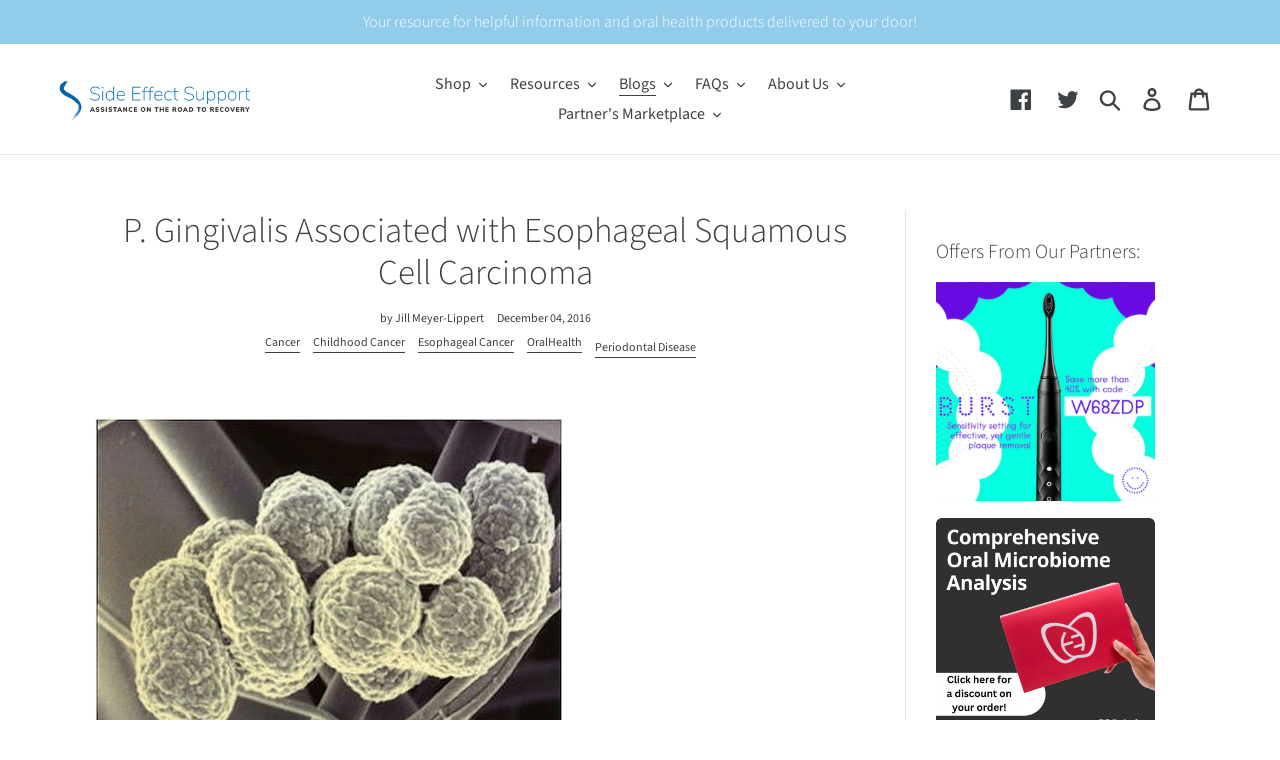

--- FILE ---
content_type: text/css
request_url: https://sideeffectsupport.com/cdn/shop/t/2/assets/custom.css?v=110429607131935174581745264504
body_size: 892
content:
button:-moz-focusring,[type=button]:-moz-focusring,[type=reset]:-moz-focusring,[type=submit]:-moz-focusring{outline:none}h2,.h2{text-transform:inherit;letter-spacing:0}.half{width:50%;float:left}.flex-grid{display:flex;align-items:stretch;margin-bottom:0}h2,.h2{font-size:1.625em}h3,.h3{font-size:1.25em}.rte h1,.rte .h1,.rte h2,.rte .h2,.rte h3,.rte .h3,.rte h4,.rte .h4,.rte h5,.rte .h5,.rte h6,.rte .h6{margin-top:30px!important;margin-bottom:15px!important}.row{display:table}.site-header__logo-image{width:150px}.site-header__logo{margin:10px 0}.site-header__search{margin-left:16px}.site-header__logo-image{width:200px}.site-header__logo{margin-top:20px!important}.site-footer{border-top:45px solid #e7e7e7}.btn{text-transform:inherit;border-radius:20px;padding:10px 20px;letter-spacing:0}.product-form__cart-submit,.shopify-payment-button .shopify-payment-button__button--unbranded{border-radius:20px}.btn--secondary:not([disabled]):hover,.btn--secondary:focus{background:#fff}.btn-slider{border:2px solid white;border-radius:50px;font-size:1.25em;line-height:1.25em;background:transparent;margin-top:25px;letter-spacing:0;padding:10px 30px}.btn--secondary,.btn--tertiary{background-color:#b4d5f0;color:#333;border-color:transparent}.slideshow__text-content .page-width{width:40%;margin-left:50%;text-align:left;padding:0}.mega-subtitle{max-width:100%}#shopify-section-slideshow{padding-bottom:0!important}.best-seller-wrapper{background-image:linear-gradient(-45deg,#066,#198a82);margin:0!important;padding:0!important}.best-seller{padding:55px;color:#fff}.best-seller p{color:#fff}.best-seller .grid{display:flex;align-items:center}.bs-btn-wrapper{position:relative}.best-seller-btn{position:absolute;top:-15px;right:-15px}#shopify-section-hero{padding:0!important}.fc-intro-text{width:600px;max-width:90%;margin:0 auto 50px;text-align:center}.fc-image{width:100%}.pop-item{padding:0;border-top:2px solid #dbf2ff;border-bottom:2px solid #dbf2ff;border-left:1px solid #dbf2ff;border-right:1px solid #dbf2ff}.pop-item:first-child{border-left:2px solid #dbf2ff}.pop-item:last-child{border-right:2px solid #dbf2ff}.pop-item-inner{padding:45px 30px}.pop-img img{max-height:150px;width:auto}.pop-price .spr-badge-caption{display:none!important}.pop-price .spr-badge,.pop-price .price{margin-bottom:10px}.pop-button{clear:both;width:100%;text-align:center;padding-top:10px}.featured-content{height:300px;padding:30px;display:flex;align-items:center;justify-content:center;text-align:center;background-size:cover}.featured-content h3,.featured-content p{color:#fff}.index-section--featured-product{background:#f5f5f5}.article__author,.article__date,.article__grid-tag{font-size:.75em}.saliva-learn a{color:#fff;text-decoration:none;border-bottom:none!important}.burst{background-image:linear-gradient(-45deg,#2e5889,#3067a5)}.burst h4{color:#fff}.article-image{margin-bottom:30px}.shopify-buy-frame{margin-left:auto;margin-right:auto}.social-sharing{justify-content:center}.offer-wrapper{border-left:1px solid #e5e5e5;padding:30px}.offer-single{margin-bottom:10px}.article-single .grid{display:flex;flex-wrap:wrap;align-items:stretch}.article-single .medium-up--three-quarters{padding-right:30px}.collection-offers{border-top:1px solid #e5e5e5;margin-top:30px;text-align:center;padding-top:30px}.collection-offers .offer-single{width:25%;padding:15px}.collection-offers .offer-section{display:flex;flex-wrap:wrap;justify-content:center}.wholesale{margin-bottom:-55px;margin-top:55px;text-align:center;padding:22px;background:#2780e3;color:#fff}.saliva-order{position:fixed;bottom:0;width:100%;height:100px;display:flex;align-items:center;justify-content:center;background-image:linear-gradient(-45deg,#066,#198a82)}.saliva_info{padding-bottom:100px}.salivamax-packets{height:140px;margin-top:-40px;width:auto;margin-right:30px}.saliva-order span{color:#fff;font-size:1.625em;margin:0 30px 0 0;line-height:34px}.saliva-order .btn-slider{margin:0}.saliva_img,.saliva_txt{width:50%;float:left}.saliva_img{padding-right:50px}.saliva_img img{width:100%;margin-top:-65px}.saliva_txt_wrapper{margin-bottom:25px;width:100%;display:flex;align-items:center}.saliva_number{width:100px;float:left}.saliva_number img{width:75px}.saliva_txt_inner{display:block;float:left;max-width:calc(100% - 100px)}.saliva_txt_inner .btn{margin-top:15px}.saliva_txt h3{margin:0!important}.rte ul{margin-left:20px}.rte ul li{margin-bottom:10px;list-style:disc;color:#69727b}.subscriptions_app_embed_block{padding:0 5px;width:100%}.shopify_subscriptions_app_policy{margin-top:10px!important;margin-bottom:10px!important}.subscriptions_app_embed_block .shopify_subscriptions_app_policy:after{content:"Subscripton discount will be reflected at checkout.";font-weight:700}@media (max-width:749px){.hidden-xs{display:none!important}.flex-grid{flex-wrap:wrap;margin:0}.best-seller .grid{flex-wrap:wrap}.site-header__logo-image{width:150px!important}.slideshow__image{background-position:center left!important}.slideshow__text-content .page-width{width:100%;margin-left:0%;padding:20px}.site-footer__newsletter{-webkit-flex-wrap:wrap;-moz-flex-wrap:wrap;-ms-flex-wrap:wrap;flex-wrap:wrap}.pop-item{border-top:2px solid #dbf2ff;border-bottom:0px solid #dbf2ff;border-left:2px solid #dbf2ff;border-right:2px solid #dbf2ff}.pop-item:last-child{border-bottom:2px solid #dbf2ff}.article-single .medium-up--three-quarters{padding-right:0}.offer-wrapper{padding:22px 0 0 22px;margin-top:22px;border:none;border-top:1px solid #e5e5e5;text-align:center}.collection-offers .offer-single{width:100%;padding:0 22px}.saliva-order{height:80px}.saliva_info{padding-bottom:80px}.salivamax-packets{height:100px;margin-top:-20px;width:auto;margin-right:20px}.saliva-order span{display:none}.saliva-order .btn-slider{font-size:1em;line-height:1em}.saliva_img,.saliva_txt{width:100%}.saliva_img{padding-right:0;margin-bottom:25px}.saliva_img img{margin-top:-25px}}@media (min-width:750px) and (max-width:991px){.hidden-xs{display:none!important}.site-header__logo-image img{width:160px}.slideshow__image{background-position:center left!important}.site-header{padding:0 20px}.saliva-order span,.saliva-order .btn-slider{font-size:1.25em;line-height:1.25em}.saliva_img{padding-right:25px}.saliva_img img{margin-top:-25px}}@media (min-width: 750px) and (max-width:850px){.site-nav a{font-size:12px}}
/*# sourceMappingURL=/cdn/shop/t/2/assets/custom.css.map?v=110429607131935174581745264504 */


--- FILE ---
content_type: application/javascript
request_url: https://cdn.isonomy.app/v6/dist/index.js?v=1.0.8
body_size: 47246
content:
(function(){const e=document.createElement("link").relList;if(e&&e.supports&&e.supports("modulepreload"))return;for(const i of document.querySelectorAll('link[rel="modulepreload"]'))a(i);new MutationObserver(i=>{for(const o of i)if(o.type==="childList")for(const p of o.addedNodes)p.tagName==="LINK"&&p.rel==="modulepreload"&&a(p)}).observe(document,{childList:!0,subtree:!0});function s(i){const o={};return i.integrity&&(o.integrity=i.integrity),i.referrerPolicy&&(o.referrerPolicy=i.referrerPolicy),i.crossOrigin==="use-credentials"?o.credentials="include":i.crossOrigin==="anonymous"?o.credentials="omit":o.credentials="same-origin",o}function a(i){if(i.ep)return;i.ep=!0;const o=s(i);fetch(i.href,o)}})();const W={cdnBaseUrl:"#",flagIconBaseUrl:"https://hatscripts.github.io/circle-flags/flags/",spriteUrl:"https://cdn.isonomy.app/v6/src/Frontend/assets/svgs/sprite.svg?v=1.0.8",cssPath:"https://cdn.isonomy.app/v6/src/Frontend/assets/css/widget.v6.min.css?v=1.0.8",checkIconSvg:'<svg width="22" height="22" fill="currentColor" viewBox="0 0 24 24" xmlns="http://www.w3.org/2000/svg"><g id="SVGRepo_bgCarrier" stroke-width="0"></g><g id="SVGRepo_tracerCarrier" stroke-linecap="round" stroke-linejoin="round"></g><g id="SVGRepo_iconCarrier"><path d="M12,2A10,10,0,1,0,22,12,10,10,0,0,0,12,2Zm5.676,8.237-6,5.5a1,1,0,0,1-1.383-.03l-3-3a1,1,0,1,1,1.414-1.414l2.323,2.323,5.294-4.853a1,1,0,1,1,1.352,1.474Z"></path></g></svg>',resetSettingsSvg:'<svg class="Accessify_reset_icon_svg" width="20" height="20" viewBox="0 0 16 16" xmlns="http://www.w3.org/2000/svg" fill="currentColor"><path fill-rule="evenodd" clip-rule="evenodd" d="M12.75 8a4.5 4.5 0 0 1-8.61 1.834l-1.391.565A6.001 6.001 0 0 0 14.25 8 6 6 0 0 0 3.5 4.334V2.5H2v4l.75.75h3.5v-1.5H4.352A4.5 4.5 0 0 1 12.75 8z"/></svg>',statementSvg:`<svg class="Accessify_reset_icon_svg" width="205px" height="205px" viewBox="0 0 24.00 24.00" fill="none" xmlns="http://www.w3.org/2000/svg" stroke="#ffffff" stroke-width="0.00024000000000000003" style="
    width: 25px;
    height: 25px;
    fill: white;
    stroke: white !important;
"><g id="SVGRepo_bgCarrier" stroke-width="0"></g><g id="SVGRepo_tracerCarrier" stroke-linecap="round" stroke-linejoin="round" stroke="#ffffff" stroke-width="0.576"></g><g id="SVGRepo_iconCarrier"> <path fill-rule="evenodd" clip-rule="evenodd" d="M10.9436 1.25H13.0564C14.8942 1.24998 16.3498 1.24997 17.489 1.40314C18.6614 1.56076 19.6104 1.89288 20.3588 2.64124C21.1071 3.38961 21.4392 4.33856 21.5969 5.51098C21.75 6.65019 21.75 8.10583 21.75 9.94359V14.0564C21.75 15.8942 21.75 17.3498 21.5969 18.489C21.4392 19.6614 21.1071 20.6104 20.3588 21.3588C19.6104 22.1071 18.6614 22.4392 17.489 22.5969C16.3498 22.75 14.8942 22.75 13.0564 22.75H10.9436C9.10583 22.75 7.65019 22.75 6.51098 22.5969C5.33856 22.4392 4.38961 22.1071 3.64124 21.3588C2.89288 20.6104 2.56076 19.6614 2.40314 18.489C2.24997 17.3498 2.24998 15.8942 2.25 14.0564V9.94358C2.24998 8.10582 2.24997 6.65019 2.40314 5.51098C2.56076 4.33856 2.89288 3.38961 3.64124 2.64124C4.38961 1.89288 5.33856 1.56076 6.51098 1.40314C7.65019 1.24997 9.10582 1.24998 10.9436 1.25ZM6.71085 2.88976C5.70476 3.02502 5.12511 3.27869 4.7019 3.7019C4.27869 4.12511 4.02502 4.70476 3.88976 5.71085C3.75159 6.73851 3.75 8.09318 3.75 10V14C3.75 15.9068 3.75159 17.2615 3.88976 18.2892C4.02502 19.2952 4.27869 19.8749 4.7019 20.2981C5.12511 20.7213 5.70476 20.975 6.71085 21.1102C7.73851 21.2484 9.09318 21.25 11 21.25H13C14.9068 21.25 16.2615 21.2484 17.2892 21.1102C18.2952 20.975 18.8749 20.7213 19.2981 20.2981C19.7213 19.8749 19.975 19.2952 20.1102 18.2892C20.2484 17.2615 20.25 15.9068 20.25 14V10C20.25 8.09318 20.2484 6.73851 20.1102 5.71085C19.975 4.70476 19.7213 4.12511 19.2981 3.7019C18.8749 3.27869 18.2952 3.02502 17.2892 2.88976C16.2615 2.75159 14.9068 2.75 13 2.75H11C9.09318 2.75 7.73851 2.75159 6.71085 2.88976ZM7.25 10C7.25 9.58579 7.58579 9.25 8 9.25H16C16.4142 9.25 16.75 9.58579 16.75 10C16.75 10.4142 16.4142 10.75 16 10.75H8C7.58579 10.75 7.25 10.4142 7.25 10ZM7.25 14C7.25 13.5858 7.58579 13.25 8 13.25H13C13.4142 13.25 13.75 13.5858 13.75 14C13.75 14.4142 13.4142 14.75 13 14.75H8C7.58579 14.75 7.25 14.4142 7.25 14Z" fill="#ffffff"></path> </g></svg>`,toastContentSvg:'<svg width="20" height="20" viewBox="0 0 24 24" fill="none" style="margin-right: 10px;"><path d="M20 6L9 17l-5-5" stroke="#22c55e" stroke-width="3" stroke-linecap="round" stroke-linejoin="round"/></svg><span>All accessibility settings have been cleared</span>',getSvg:(t,e="white",s=42,a=42)=>`${{CognitiveDisability:`
      <svg  viewBox="0 0 48 48" xmlns="http://www.w3.org/2000/svg" style="padding:5px; fill: ${e};">
        <path d="m44.6 25.1a64.9 64.9 0 0 1 -4.6-7.2c-1.5-10.7-7.6-16.1-18.2-15.9-6 .1-11 2.1-14.3 5.8s-4.8 8.5-4.4 14 1.6 7.5 4.2 10.8 2.9 3.9 1.8 8a1.9 1.9 0 0 0 1.4 2.4 2 2 0 0 0 2.5-1.4c1.4-5.6.6-7.3-2.6-11.4a13.8 13.8 0 0 1 -3.3-8.7 14 14 0 0 1 3.3-11c2.6-2.8 6.6-4.4 11.5-4.5s12.6 1.2 14.2 12.5c.1 1.2 1.9 4 3.7 6.8l-2.2.7a2 2 0 0 0 -1.3 1.9v2.9c0 2.8.1 5-.6 5.7s-1.8.8-4 .8a3.8 3.8 0 0 0 -3.9 3.9v2.8a2 2 0 0 0 4 0v-2.7c2.4 0 5.1-.3 6.8-2s1.8-4.5 1.7-8.6v-1.4l3.3-1.1a2.1 2.1 0 0 0 1.3-1.3 2 2 0 0 0 -.3-1.8z"/>
        <path d="m24.7 15.2-.4-1 1.2-1.9a7.7 7.7 0 0 0 -1.8-1.8l-1.9 1.2-1-.4-.5-2.2h-2.6l-.5 2.2-1 .4-1.9-1.2a7.7 7.7 0 0 0 -1.8 1.8l1.2 1.9-.4 1-2.2.5a5.7 5.7 0 0 0 -.1 1.3 5.7 5.7 0 0 0 .1 1.3l2.2.5.4 1-1.2 1.9a7.7 7.7 0 0 0 1.8 1.8l1.9-1.2 1 .4.5 2.2h2.6l.5-2.2 1-.4 1.9 1.2a7.7 7.7 0 0 0 1.8-1.8l-1.2-1.9.4-1 2.2-.5a5.7 5.7 0 0 0 .1-1.3 5.7 5.7 0 0 0 -.1-1.3zm-5.7 3.8a2 2 0 1 1 2-2 2 2 0 0 1 -2 2z"/>
      </svg>`,ColorBlindness:`
      <svg  viewBox="0 0 32 32"  xmlns="http://www.w3.org/2000/svg" style="padding:0px; fill: ${e};">
        <path d="m16 20a4 4 0 1 1 4-4 4.0045 4.0045 0 0 1 -4 4zm0-6a2 2 0 1 0 2 2 2.0021 2.0021 0 0 0 -2-2z"/>
        <path d="m16 24a10.6547 10.6547 0 0 1 -9.97-7.7576l-.0608-.2424.0606-.2424a10.6547 10.6547 0 0 1 9.9702-7.7576 10.6547 10.6547 0 0 1 9.97 7.7576l.0608.2424-.0606.2424a10.6547 10.6547 0 0 1 -9.9702 7.7576zm-7.9648-8a8.5975 8.5975 0 0 0 7.9648 6 8.5975 8.5975 0 0 0 7.9648-6 8.5975 8.5975 0 0 0 -7.9648-6 8.5975 8.5975 0 0 0 -7.9648 6z"/>
        <path d="m16 30a14 14 0 1 1 14-14 14.0158 14.0158 0 0 1 -14 14zm0-26a12 12 0 1 0 12 12 12.0137 12.0137 0 0 0 -12-12z"/>
      </svg>`,SecondAccessibility:`<svg viewBox="0 0 512 512" xmlns="http://www.w3.org/2000/svg" fill="${e}" stroke="${e}">
          <g id="SVGRepo_bgCarrier" stroke-width="0"></g>
          <g id="SVGRepo_tracerCarrier" stroke-linecap="round" stroke-linejoin="round"></g>
          <g id="SVGRepo_iconCarrier">
              <circle fill="none" stroke="current" stroke-linejoin="round" stroke-width="32" cx="256" cy="56" r="40"></circle>
              <path fill="none" stroke="cureent" stroke-linejoin="round" stroke-width="32"
                  d="M204.23,274.44c2.9-18.06,4.2-35.52-.5-47.59-4-10.38-12.7-16.19-23.2-20.15L88,176.76c-12-4-23.21-10.7-24-23.94-1-17,14-28,29-24,0,0,88,31.14,163,31.14s162-31,162-31c18-5,30,9,30,23.79,0,14.21-11,19.21-24,23.94l-88,31.91c-8,3-21,9-26,18.18-6,10.75-5,29.53-2.1,47.59l5.9,29.63L351.21,467.9c2.8,13.15-6.3,25.44-19.4,27.74S308,489,304.12,476.28L266.56,360.35q-2.71-8.34-4.8-16.87L256,320l-5.3,21.65q-2.52,10.35-5.8,20.48L208,476.18c-4,12.85-14.5,21.75-27.6,19.46S158,480.05,160.94,467.9l37.39-163.83Z">
              </path>
          </g>
        </svg>`,TechAccessibility:`
        <svg fill="${e}" viewBox="0 0 32 32" id="icon" xmlns="http://www.w3.org/2000/svg">
          <g id="SVGRepo_iconCarrier">
              <defs>
                  <style>
                      .cls-1 {
                          fill: none;
                      }
                  </style>
              </defs>
              <title>accessibility</title>
              <path
                  d="M29.55,26.11,26.5,27.63,23.66,21H15a2,2,0,0,1-2-2V13a2,2,0,0,1,4,0v4h7V15H19V13a4,4,0,0,0-8,0v1a9,9,0,1,0,8.77,11H17.71A7,7,0,1,1,11,16v3a4,4,0,0,0,4,4h7.34l3.16,7.37,4.95-2.48Z">
              </path>
              <path d="M15.5,8A3.5,3.5,0,1,1,19,4.5,3.5,3.5,0,0,1,15.5,8Zm0-5A1.5,1.5,0,1,0,17,4.5,1.5,1.5,0,0,0,15.5,3Z">
              </path>
          </g>
        </svg>`,Accessible:`
      <svg viewBox="0 0 448 512" xmlns="http://www.w3.org/2000/svg" style="fill: ${e};">
        <path d="m423.9 255.8-12.9 157.3c-3.3 40.7-63.9 35.1-60.6-4.9l10-122.5-41.1 2.3c10.1 20.7 15.8 43.9 15.8 68.5 0 41.2-16.1 78.7-42.3 106.5l-39.3-39.3c57.9-63.7 13.1-167.2-74-167.2-25.9 0-49.5 9.9-67.2 26l-39.3-39.3c22-20.7 50.1-35.1 81.4-40.2l75.3-85.7-42.6-24.8-51.6 46c-30 26.8-70.6-18.5-40.5-45.4l68-60.7c9.8-8.8 24.1-10.2 35.5-3.6 0 0 139.3 80.9 139.5 81.1 16.2 10.1 20.7 36 6.1 52.6l-58.4 66.5 106.1-5.9c18.5-1.1 33.6 14.4 32.1 32.7zm-64.9-154c28.1 0 50.9-22.8 50.9-50.9s-22.8-50.9-50.9-50.9-50.9 22.8-50.9 50.9 22.8 50.9 50.9 50.9zm-179.4 354.7c-80.6 0-127.4-90.6-82.7-156.1l-39.7-39.7c-20.8 26.3-33.2 59.6-33.2 95.7 0 130.7 150.7 201.4 251.4 122.5l-39.7-39.7c-16 10.9-35.3 17.3-56.1 17.3z"/>
      </svg>`,UniversalAccess:`
      <svg viewBox="0 0 512 512" xmlns="http://www.w3.org/2000/svg" style="padding:3px; fill: ${e};">
        <path d="m256 48c114.953 0 208 93.029 208 208 0 114.953-93.029 208-208 208-114.953 0-208-93.029-208-208 0-114.953 93.029-208 208-208m0-40c-136.967 0-248 111.033-248 248s111.033 248 248 248 248-111.033 248-248-111.033-248-248-248zm0 56c-106.039 0-192 85.961-192 192s85.961 192 192 192 192-85.961 192-192-85.961-192-192-192zm0 44c19.882 0 36 16.118 36 36s-16.118 36-36 36-36-16.118-36-36 16.118-36 36-36zm117.741 98.023c-28.712 6.779-55.511 12.748-82.14 15.807.851 101.023 12.306 123.052 25.037 155.621 3.617 9.26-.957 19.698-10.217 23.315-9.261 3.617-19.699-.957-23.316-10.217-8.705-22.308-17.086-40.636-22.261-78.549h-9.686c-5.167 37.851-13.534 56.208-22.262 78.549-3.615 9.255-14.05 13.836-23.315 10.217-9.26-3.617-13.834-14.056-10.217-23.315 12.713-32.541 24.185-54.541 25.037-155.621-26.629-3.058-53.428-9.027-82.141-15.807-8.6-2.031-13.926-10.648-11.895-19.249s10.647-13.926 19.249-11.895c96.686 22.829 124.283 22.783 220.775 0 8.599-2.03 17.218 3.294 19.249 11.895 2.029 8.601-3.297 17.219-11.897 19.249z"/>
      </svg>`}[t]}`,hexToRgb:t=>{t=t.replace(/^#/,"");let e=parseInt(t.substring(0,2),16),s=parseInt(t.substring(2,4),16),a=parseInt(t.substring(4,6),16);return`${e} ${s} ${a}`},languageOptions:[{code:"EN",name:"English (EN)",flag:"us.svg"},{code:"DE",name:"Deutsch (DE)",flag:"de.svg"},{code:"FR",name:"Français (FR)",flag:"fr.svg"},{code:"RU",name:"Русский (РУС)",flag:"ru.svg"},{code:"PL",name:"Polski (PL)",flag:"pl.svg"},{code:"HE",name:"עברית (HE)",flag:"il.svg"},{code:"DK",name:"Dansk (DK)",flag:"dk.svg"},{code:"SE",name:"Svenska (SE)",flag:"se.svg"},{code:"RO",name:"Română (RO)",flag:"ro.svg"},{code:"MK",name:"Macedonian (MK)",flag:"mk.svg"},{code:"PT",name:"Português (PT)",flag:"pt.svg"},{code:"IT",name:"Italiano (IT)",flag:"it.svg"},{code:"NL",name:"Nederlands (NL)",flag:"nl.svg"},{code:"BG",name:"Български (BG)",flag:"bg.svg"},{code:"CZ",name:"Čeština (CZ)",flag:"cz.svg"},{code:"FI",name:"Suomi (FI)",flag:"fi.svg"},{code:"LT",name:"lietuvių (LT)",flag:"lt.svg"},{code:"GR",name:"Ελληνικά (GR)",flag:"gr.svg"},{code:"LV",name:"Latviešu (LV)",flag:"lv.svg"},{code:"MT",name:"Maltese (MT)",flag:"mt.svg"},{code:"AR",name:"Arabic (AR)",flag:"sa.svg"},{code:"SQ",name:"Albania (SQ)",flag:"al.svg"},{code:"JA",name:"Japanese (JA)",flag:"jp.svg"},{code:"KO",name:"Korean (KO)",flag:"kr.svg"},{code:"SL",name:"Slovenian (SL)",flag:"si.svg"},{code:"SK",name:"Slovak (SK)",flag:"sk.svg"}],adjustTextColors:[{color:"#101820",text:"Black"},{color:"#EF4444",text:"Red"},{color:"#F97316",text:"Orange"},{color:"#FBBF24",text:"Yellow"},{color:"#22C55E",text:"Green"},{color:"#3B82F6",text:"Blue"},{color:"#8B5CF6",text:"Purple"}],adjustTitleColors:[{color:"#0A0A0A",text:"Black"},{color:"#DC2626",text:"Red"},{color:"#EA580C",text:"Orange"},{color:"#D97706",text:"Amber"},{color:"#16A34A",text:"Green"},{color:"#2563EB",text:"Blue"},{color:"#7C3AED",text:"Purple"}],adjustBackgroundColors:[{color:"#FFFFFF",text:"White"},{color:"#FEE2E2",text:"Light Red"},{color:"#FFEDD5",text:"Light Orange"},{color:"#FEF3C7",text:"Light Yellow"},{color:"#DCFCE7",text:"Light Green"},{color:"#DBEAFE",text:"Light Blue"},{color:"#EDE9FE",text:"Light Purple"}]},C=(()=>{const t="accessibilityPrefs";return{getPreferences:(a=t)=>{const i={fontSize:100,fonts:"",brightness:1,lineHeight:1.5,contrast:"",invertColors:!1,grayscale:!1,highContrast:!1,underlineLinks:!1,underlineHeaders:!1,showMediaAltText:!1,hideImages:!1,pauseAnimations:!1,alignText:"left",bigWhiteCursor:!1,bigBlackCursor:!1,readingGuide:!1,readingMask:!1,textColor:"",titleColor:"",backgroundColor:"",guideWidth:30,guideHeight:15,guideColor:"black",highlightColor:"yellow",guideOpacity:1,highlightStyle:"fill",showPointer:!0,zoomLevelIndex:0,defaultZoomIndex:0,bigWhiteCursorUrl:"https://cdn.jsdelivr.net/gh/Dev-Waheed/svgs@main/Big_Cursor.svg",bigBlackCursorUrl:"https://cdn.jsdelivr.net/gh/Dev-Waheed/svgs@main/BigDark_Cursor.svg"};return a==="accessibilitySettings"?JSON.parse(localStorage.getItem(a)):JSON.parse(localStorage.getItem(a))||i},savePreferences:(a,i=t)=>{localStorage.setItem(i,JSON.stringify(a))}}})();class tt{constructor(){this.languageCodes={english_usa:"en",french:"fr",hebrew:"he",german:"de",portuguese:"pt",spanish:"es"},this.rtlLanguages=["ar","he","ur","fa","ps","sd","yi"],this.translations={},this._initialized=!1,this._initPromise=null;const e=window.AccessifyWidgetSettings?.interfaceLanguage,s=this.languageCodes[e],a=localStorage.getItem("language")||"en";this.currentLocale=s??e??a}async init(){if(!this._initialized)return this._initPromise?this._initPromise:(this._initPromise=this._doInit(),this._initPromise)}async _doInit(){try{const s=await fetch(`https://cdn.isonomy.app/v6/src/Languages/${this.currentLocale}.json`);this.translations=await s.json(),this._initialized=!0}catch(e){console.error("Error loading translations:",e),this.translations={},this._initialized=!0}}t(e,s={}){let a=this.translations[e]||e;return Object.keys(s).forEach(i=>{a=a.replace(`{${i}}`,s[i])}),a}async setLocale(e){this.currentLocale=e,localStorage.setItem("language",e),this._initialized=!1,this._initPromise=null,await this.init(),this.applyDirection(),document.dispatchEvent(new CustomEvent("localeChanged",{detail:{locale:e}}))}isRTL(e=this.currentLocale){return this.rtlLanguages.includes(e.toLowerCase())}applyDirection(){const e=document.querySelector(".Accessify_Container")?.shadowRoot?.querySelector(".Accessify_Sidebar");if(e){const s=this.isRTL()?"rtl":"ltr";e.style.direction=s,e.setAttribute("dir",s)}}getCurrentLocale(){return this.currentLocale}}const g=new tt,_=(t,e,s,a,i,o={},p={},u=null)=>{const m=document.createElement(t);if(e){if(Array.isArray(e))m.classList.add(...e);else if(typeof e=="string"){const v=e.trim().split(/\s+/);m.classList.add(...v)}}i&&(m.id=i),a&&(m.innerHTML=a),u&&(m.href=u),s&&s.appendChild(m);for(const[v,x]of Object.entries(o))m.setAttribute(v,x);for(const[v,x]of Object.entries(p))m.addEventListener(v,x);return m},ue=(t,e)=>_("div","Accessify_right_Arrow",t,`<svg class="Accessify_arrow_icon"><use xlink:href=#${e}></use></svg>`);function U(t,e,s="Accessify_Features_Button",a={}){e.forEach(i=>{const o=_("button",null,t,null,s);o.setAttribute("data-feature-name",i.featureName??i.text),o.setAttribute("data-click-count","0"),_("div",null,o,`<svg class="Accessify_major_icon"><use xlink:href="#${i.icon}"></use></svg>`);const p=_("div","Accessify_Feature_Text",o,i.text,null,{"data-i18n":i.featureKey??i.text}),u=_("div","Accessify_check-icon-container",o);if(i.includeSmallDivContainer){const m=_("div",null,o,null,"Accessify_smallDiv_container"),v=i.smallDivContainerCounter||i.settings.length;for(let x=0;x<v;x++)_("div","Accessify_smallDivs",m)}o.onclick=function(){let v=parseInt(o.getAttribute("data-click-count")||"0",10);v++,o.setAttribute("data-click-count",v.toString()),i.text=g.t(i.featureKey),i.featureLabel=g.t(i.featureLabelKey);const x=i.featureLabel[v-1]??i.text;if(p.textContent=x,i.includeSmallDivContainer)if(v<=i.settings.length){const S=i.settings[v-1];i.applyFunction(S),o.classList.add("Accessify_feature_active"),u.innerHTML=W.checkIconSvg,o.querySelectorAll(".Accessify_smallDivs").forEach((L,f)=>{f<v?L.style.backgroundColor="var(--main-color-RgbValues)":L.style.backgroundColor="#ccc"}),ce(i.featureName,{active:!0,value:S,clickCount:v})}else i.resetFunction(),o.classList.remove("Accessify_feature_active"),u.innerHTML="",v=0,o.setAttribute("data-click-count","0"),o.querySelectorAll(".Accessify_smallDivs").forEach(A=>{A.style.backgroundColor="#ccc"}),ce(i.featureName,{active:!1,value:null,clickCount:v});else v%2===1?(i.applyFunction(),o.classList.add("Accessify_feature_active"),u.innerHTML=W.checkIconSvg,ce(i.featureName,{active:!0,value:!0,clickCount:v})):(i.resetFunction(),o.classList.remove("Accessify_feature_active"),u.innerHTML="",ce(i.featureName,{active:!1,value:null,clickCount:0}),o.setAttribute("data-click-count","0"))}})}async function it(t){try{const e=await fetch(t);if(!e.ok)throw new Error(`HTTP error! status: ${e.status}`);return await e.text()}catch(e){return console.error("Failed to fetch SVG sprite:",e),null}}function ce(t,e){let s=JSON.parse(localStorage.getItem("accessibilitySettings"))||{};s[t]=e,localStorage.setItem("accessibilitySettings",JSON.stringify(s))}const we=(()=>{let t=C.getPreferences();return{enable:a=>{document.body.style.textAlign=a,t.alignText=a,C.savePreferences(t)},disable:()=>{document.body.style.textAlign="",t.alignText="left",C.savePreferences(t)}}})(),Ae=(()=>{let t=C.getPreferences();const e={invertColors:()=>{document.documentElement.classList.add("Accessify_invert-colors"),document.documentElement.classList.remove("Accessify_dark-contrast","Accessify_light-contrast")},highContrast:()=>{document.body.classList.add("Accessify_dark-contrast"),document.body.classList.remove("Accessify_invert-colors","Accessify_light-contrast"),document.documentElement.classList.add("Accessify_dark-contrast"),document.documentElement.classList.remove("Accessify_invert-colors","Accessify_light-contrast"),document.querySelectorAll("body *:not(.Accessify_Container):not(.Accessify_Container *) *:not(.Accessify_Sidebar)").forEach(o=>{o.classList.add("Accessify_dark-contrast")})},lowContrast:()=>{document.documentElement.classList.add("Accessify_light-contrast"),document.documentElement.classList.remove("Accessify_invert-colors","Accessify_dark-contrast")}};return{enable:i=>{e[i]?(e[i](),t.contrast=i,C.savePreferences(t)):console.warn(`Contrast setting "${i}" is not defined.`)},disable:()=>{document.querySelectorAll("body *").forEach(p=>{p.classList.remove("Accessify_invert-colors","Accessify_dark-contrast","Accessify_light-contrast")}),document.body.classList.remove("Accessify_invert-colors","Accessify_dark-contrast","Accessify_light-contrast"),document.documentElement.classList.remove("Accessify_dark-contrast","Accessify_light-contrast","Accessify_invert-colors"),document.querySelectorAll(".Accessify_Container shadow-root").forEach(p=>{p.classList.remove("Accessify_invert-colors","Accessify_dark-contrast","Accessify_light-contrast")}),t.contrast="",C.savePreferences(t)}}})(),_e=(()=>{let t=C.getPreferences();const e={lowSaturation:()=>{document.documentElement.classList.add("Accessify_low-saturation"),document.documentElement.classList.remove("Accessify_high-saturation","Accessify_monochrome")},highSaturation:()=>{document.documentElement.classList.add("Accessify_high-saturation"),document.documentElement.classList.remove("Accessify_low-saturation","Accessify_monochrome")},monochrome:()=>{document.documentElement.classList.add("Accessify_monochrome"),document.documentElement.classList.remove("Accessify_low-saturation","Accessify_high-saturation")}};return{enable:i=>{e[i]?(e[i](),t.showMediaAltText=!1,C.savePreferences(t)):console.warn(`Saturation setting "${i}" is not defined.`)},disable:()=>{document.querySelectorAll("body *").forEach(o=>{o.classList.remove("Accessify_low-saturation","Accessify_high-saturation","Accessify_monochrome"),o.style.filter="none"}),document.body.classList.remove("Accessify_low-saturation","Accessify_high-saturation","Accessify_monochrome"),document.documentElement.classList.remove("Accessify_low-saturation","Accessify_high-saturation","Accessify_monochrome")}}})(),ee=(()=>{let t=C.getPreferences(),e=null,s=null,a=null,i=!1;const o=document.body,p=document.documentElement;function u(L,f){return function(...r){a||(a=setTimeout(()=>{L.apply(this,r),a=null},f))}}function m(L){try{L.preventDefault();const r=L.type.startsWith("touch")?L.touches[0].clientY+window.scrollY:L.pageY,l=Math.max(o.scrollHeight,p.scrollHeight),c=e.offsetHeight,y=Math.max(0,Math.min(r-c/2,l-c));e.style.transform=`translate3d(0, ${y}px, 0)`,e.style.webkitTransform=`translate3d(0, ${y}px, 0)`}catch(f){console.error("Error moving ReadabilityBar:",f)}}function v(){e||(e=document.createElement("div"),e.className="Accessify_reading-mask",e.setAttribute("role","presentation"),e.style.position="absolute",e.style.width="100%",e.style.willChange="transform",e.style.touchAction="none",o.appendChild(e),s=u(m,16),document.addEventListener("mousemove",s,{passive:!1}),document.addEventListener("touchmove",s,{passive:!1}),document.addEventListener("touchstart",L=>{i=!0,s(L)},{passive:!1}),document.addEventListener("touchend",()=>{i=!1}),document.addEventListener("scroll",()=>{i&&e&&(e.style.display="none",setTimeout(()=>{e&&(e.style.display="block")},100))},{passive:!0}))}function x(){e&&(document.removeEventListener("mousemove",s),document.removeEventListener("touchmove",s),e.remove(),e=null,s=null)}return{enable:()=>{v(),t.readingMask=!0,C.savePreferences(t)},disable:()=>{t.readingMask=!1,C.savePreferences(t),x()}}})(),Se=(()=>{let t=C.getPreferences();const e=(i,o)=>{if(i.parentNode.querySelector(".Accessify_media-alt-tooltip"))return;getComputedStyle(i.parentNode).position==="static"&&(i.parentNode.style.position="relative");const u=document.createElement("div");u.className="Accessify_media-alt-tooltip",u.textContent=o,Object.assign(u.style,{display:"block",position:"absolute",boxSizing:"border-box",border:"2px solid #fff",background:"#000",color:"#FFD700",borderRadius:"10px",padding:"2px 6px",height:"auto",zIndex:"2147483647",top:"0",left:"50%",transform:"translateX(-50%)",transition:"opacity 0.3s, top 0.3s"});const m=()=>{i.getBoundingClientRect(),i.parentNode.getBoundingClientRect(),u.offsetHeight,u.style.left="50%",u.style.transform="translateX(-50%)"};i.parentNode.appendChild(u),m(),u.updatePosition=m,window.addEventListener("resize",m);const v=()=>{u.style.display="block",setTimeout(()=>{u.style.opacity="1",u.style.top=`${i.offsetTop-u.offsetHeight-10}px`},10)},x=()=>{u.style.opacity="0",setTimeout(()=>{u.style.display="none"},300)};i.addEventListener("mouseenter",v),i.addEventListener("mouseleave",x),u.showTooltip=v,u.hideTooltip=x};return{enable:()=>{console.log("enable media alt text"),document.querySelectorAll("img, video, audio").forEach(o=>{let p=o.alt||o.getAttribute("aria-label")||o.getAttribute("title");if(!p){const u=o.closest("modal-opener");if(u){const m=u.querySelector("button[data-media-id]");m&&(p=m.getAttribute("aria-label")||m.querySelector(".visually-hidden")?.textContent.trim())}}p&&e(o,p)}),t.showMediaAltText=!0,C.savePreferences(t)},disable:()=>{document.querySelectorAll(".Accessify_media-alt-tooltip").forEach(o=>{if(o.updatePosition&&window.removeEventListener("resize",o.updatePosition),o.showTooltip){const p=o.parentNode.querySelector("img, video, audio");p.removeEventListener("mouseenter",o.showTooltip),p.removeEventListener("mouseleave",o.hideTooltip)}o.remove()}),t.showMediaAltText=!1,C.savePreferences(t)}}})(),se=(()=>{let t=C.getPreferences();const e={bigBlackCursor:()=>{s(`url("${t.bigBlackCursorUrl}"), auto`)},bigWhiteCursor:()=>{s(`url("${t.bigWhiteCursorUrl}"), auto`)}},s=o=>{document.body.style.cursor=o,document.documentElement.style.cursor=o,document.querySelectorAll("button, input, select, textarea, a, [tabindex]").forEach(u=>{u.style.cursor=o})};return{enable:o=>{e[o]?(e[o](),t.cursor=o,C.savePreferences(t)):console.warn(`Saturation setting "${saturationSetting}" is not defined.`)},disable:()=>{t.cursor="",C.savePreferences(t),document.body.style.cursor="",document.documentElement.style.cursor="",document.querySelectorAll("button, input, select, textarea, a, [tabindex]").forEach(p=>{p.style.cursor=""}),t.cursor="",C.savePreferences(t)}}})(),ae=(()=>{let t;return{adjustFontSize:m=>{const v=document.documentElement;t||(t=parseFloat(getComputedStyle(v).fontSize));const S=(parseFloat(getComputedStyle(v).fontSize)*m).toFixed(2)+"px";v.style.setProperty("--base-font-size",S);let A=document.getElementById("accessify-font-styles");A||(A=document.createElement("style"),A.id="accessify-font-styles",document.head.appendChild(A)),A.textContent=`
            body, h1, h2, h3, h4, h5, h6, p, a, button, input, textarea, li, td, th, strong, span, blockquote, div {
                font-size: calc(var(--base-font-size) * var(--font-scale, 1));
            }
            h1 { --font-scale: 2; }
            h2 { --font-scale: 1.5; }
            h3 { --font-scale: 1.17; }
            h4 { --font-scale: 1; }
            h5 { --font-scale: 0.83; }
            h6 { --font-scale: 0.67; }
        `},resetFontSize:()=>{if(t){document.documentElement.style.setProperty("--base-font-size",t+"px");const v=document.getElementById("accessify-font-styles");v&&v.remove()}},adjustBrightness:m=>{const v=parseFloat(getComputedStyle(document.body).getPropertyValue("filter").replace("brightness(","").replace(")",""))||1;document.documentElement.style.filter=`brightness(${Math.min(Math.max(v+m,.5),2)})`},resetBrightness:()=>{document.body.style.filter="brightness(1)",document.documentElement.style.filter="brightness(1)"},adjustLineHeight:m=>{document.querySelectorAll("body, h1, h2, h3, h4, h5, h6, p, a, button, input, textarea, li, td, th, strong, span, blockquote, div").forEach(x=>{const S=parseFloat(getComputedStyle(x).getPropertyValue("line-height"));x.style.lineHeight=(S+m).toFixed(1)})},resetLineHeight:()=>{document.querySelectorAll("body, h1, h2, h3, h4, h5, h6, p, a, button, input, textarea, li, td, th, strong, span, blockquote, div").forEach(v=>{v.style.lineHeight=""})},formatFunctionName:m=>m.replace(/([A-Z])/g," $1").toUpperCase()}})(),Ce=(()=>{let t=C.getPreferences();return{enable:(a=.1)=>{ae.adjustBrightness(a),t.brightness=Math.min(Math.max(t.brightness+a,.5),2),C.savePreferences(t)},disable:()=>{t.brightness=1,document.documentElement.style.filter=`brightness(${t.brightness})`,C.savePreferences(t)}}})(),Le=(()=>{let t=C.getPreferences();const e=(o,p)=>{document.documentElement.classList.toggle("Accessify_dyslexia-font",o==="dyslexicFont"),document.body.classList.toggle("Accessify_dyslexia-font",o==="dyslexicFont"),document.body.classList.toggle("Accessify_readable-font",o==="readableFont"),document.body.style.setProperty("font-family",p,"important")},s={dyslexicFont:()=>e("dyslexicFont","OpenDyslexic, sans-serif"),readableFont:()=>e("readableFont","Nunito Sans, sans-serif")};return{enable:o=>{s[o]?(s[o](),t.fonts=o,C.savePreferences(t)):console.warn(`Fonts setting "${o}" is not defined.`)},disable:()=>{document.documentElement.classList.remove("Accessify_dyslexia-font","Accessify_readable-font"),document.body.classList.remove("Accessify_dyslexia-font","Accessify_readable-font"),document.body.style.removeProperty("font-family"),t.fonts="",C.savePreferences(t)}}})(),ke=(C.getPreferences(),{enable:()=>{console.log("Highlight on hover enabled."),document.body.classList.add("Accessify_highlight-hover");const s=document.querySelector(".Accessify_Container");if(s){s.classList.add("Accessify_highlight-hover");let a=s.shadowRoot;a||(a=s.attachShadow({mode:"open"}));const i=document.createElement("style");i.textContent=`
                :host(.Accessify_highlight-hover) *:not(:empty) {
                    transition: outline 0.2s ease-in-out;
                }
            
                :host(.Accessify_highlight-hover) *:not(:empty):hover {
                    outline: 2px solid var(--accessify-highlight-color, #00f);
                }
            
                :host(.Accessify-highlight-focus) button:focus,
                :host(.Accessify-highlight-focus) input:focus,
                :host(.Accessify-highlight-focus) textarea:focus,
                :host(.Accessify-highlight-focus) select:focus {
                    outline: 2px solid var(--accessify-highlight-color, #f00);
                    background-color: rgba(255, 0, 0, 0.1);
                }
            `;const o=a.querySelector("style");o?o.replaceWith(i):a.appendChild(i)}else console.warn("Accessify_Container not found.")},disable:()=>{console.log("Highlight on hover disabled."),document.body.classList.remove("Accessify_highlight-hover");const s=document.querySelector(".Accessify_Container");if(s){s.classList.remove("Accessify_highlight-hover");let a=s.shadowRoot;if(a){const i=a.querySelector("style");i&&i.remove()}}}}),ye=(()=>{const t=C.getPreferences(),e="accessify-paused-animations",s=window.matchMedia("(prefers-reduced-motion: reduce)").matches,a=()=>{console.log("Animations paused."),document.body.classList.add(e),document.querySelectorAll("video, audio").forEach(u=>{u.paused||(u.pause(),u.dataset.wasPlaying="true")}),t.pauseAnimations=!0,C.savePreferences(t)},i=()=>{console.log("Animations resumed."),document.body.classList.remove(e),document.querySelectorAll("video, audio").forEach(u=>{u.dataset.wasPlaying==="true"&&(u.play(),delete u.dataset.wasPlaying)}),t.pauseAnimations=!1,C.savePreferences(t)},o=()=>{(t.pauseAnimations||s)&&a()};return window.matchMedia("(prefers-reduced-motion: reduce)").addEventListener("change",p=>{p.matches?a():i()}),{enable:a,disable:i,init:o}})();document.addEventListener("DOMContentLoaded",ye.init);const Ee=(()=>{let t=C.getPreferences();return{enable:()=>{console.log("Highlight on focus enabled."),document.body.classList.add("Accessify-highlight-focus");const a=document.querySelector(".Accessify_Container");if(a){a.classList.add("Accessify-highlight-focus");let i=a.shadowRoot;i||(i=a.attachShadow({mode:"open"}));const o=document.createElement("style");o.textContent=`
                :host(.Accessify-highlight-focus) a:focus,
                :host(.Accessify-highlight-focus) input:focus,
                :host(.Accessify-highlight-focus) textarea:focus,
                :host(.Accessify-highlight-focus) select:focus {
                    outline: 2px solid var(--accessify-highlight-color, #f00);
                    background-color: rgba(255, 0, 0, 0.1);
                }
            `;const p=i.querySelector("style");p?p.replaceWith(o):i.appendChild(o)}else console.warn("Accessify_Container not found.");t.highlightFocus=!0,C.savePreferences(t)},disable:()=>{console.log("Highlight on focus disabled."),document.body.classList.remove("Accessify-highlight-focus");const a=document.querySelector(".Accessify_Container");if(a){a.classList.remove("Accessify-highlight-focus");let i=a.shadowRoot;if(i){const o=i.querySelector("style");o&&o.remove()}}t.highlightFocus=!1,C.savePreferences(t)}}})(),Y=(()=>{let t=window.speechSynthesis,e=[],s=null,a=!1,i=null,o=null,p=1;const u=()=>{const n=()=>{e=t.getVoices(),e.length>0?m():(console.log("No voices available yet. Retrying..."),setTimeout(n,100))};t.onvoiceschanged!==void 0&&(t.onvoiceschanged=n),n()},m=()=>{const n=e.filter(P=>P.name.toLowerCase().includes("female")||P.name.toLowerCase().includes("women"));n.length>0?o=n[0].name:o=e.find(P=>P.default)?.name||e[0].name},v=n=>{if(!f()){console.error("Text-to-Speech is not supported in this browser.");return}t.speaking?(t.cancel(),setTimeout(()=>x(n),200)):x(n)},x=n=>{s=new SpeechSynthesisUtterance(n),s.voice=e.find(P=>P.name===o)||e[0],s.rate=p,s.pitch=1,s.onend=()=>{console.log("Speech synthesis completed.")},s.onerror=P=>{console.error("SpeechSynthesisUtterance.onerror:",P.error)},s.onboundary=P=>{P.name==="word"&&w(P.charIndex,P.charLength)},t.speak(s)},S=()=>{t.speaking&&!a&&(t.pause(),a=!0,y())},A=()=>{t.paused&&a&&(t.resume(),a=!1,y())},L=()=>{(t.speaking||a)&&(t.cancel(),a=!1)},f=()=>"speechSynthesis"in window,r=()=>e,l=n=>{n&&e.some(P=>P.name===n)?o=n:m()},c=n=>{n>=.5&&n<=2?p=n:console.warn("Speech rate should be between 0.5 and 2.")},y=()=>{const n=document.getElementById("Accessify_tts_controls");if(n){const P=n.querySelector("#Accessify_tts_pause_resume");P&&(P.textContent=a?"Resume":"Pause",P.setAttribute("aria-label",a?"Resume Text-to-Speech":"Pause Text-to-Speech"))}},w=(n,P)=>{const H=document.querySelector(".Accessify_highlighted_selection");if(H){const D=H.textContent,z=D.slice(0,n),K=D.slice(n,n+P),$=D.slice(n+P);H.innerHTML="";const k=document.createTextNode(z),T=document.createElement("span");T.className="Accessify_current_word",T.textContent=K;const I=document.createTextNode($);H.appendChild(k),H.appendChild(T),H.appendChild(I)}},b=n=>{clearTimeout(i),i=setTimeout(()=>{const H=window.getSelection().toString().trim();H.length>0?v(H):L()},200)};return u(),{initiateSpeech:x,speak:v,pause:S,resume:A,cancel:L,isSupported:f,getVoices:r,setVoice:l,setRate:c,initializeSelectionListener:()=>{document.addEventListener("mouseup",b),document.addEventListener("keyup",b)},removeSelectionListener:()=>{document.removeEventListener("mouseup",b),document.removeEventListener("keyup",b)}}})(),Fe=(()=>{let t=C.getPreferences();const e={textColor:i=>{document.querySelectorAll("p, span").forEach(o=>{i?(o.hasAttribute("data-acc-original-color")||o.setAttribute("data-acc-original-color",o.style.color),o.style.setProperty("color",i,"important")):o.hasAttribute("data-acc-original-color")?(o.style.color=o.getAttribute("data-acc-original-color"),o.removeAttribute("data-acc-original-color")):o.style.removeProperty("color")})},backgroundColor:i=>{const o=document.body;i?(o.hasAttribute("data-acc-original-bg-color")||o.setAttribute("data-acc-original-bg-color",o.style.backgroundColor),o.style.setProperty("background-color",i,"important")):o.hasAttribute("data-acc-original-bg-color")?(o.style.backgroundColor=o.getAttribute("data-acc-original-bg-color"),o.removeAttribute("data-acc-original-bg-color")):o.style.removeProperty("background-color")},titleColor:i=>{document.querySelectorAll("h1, h2, h3, h4, h5, h6").forEach(o=>{i?(o.hasAttribute("data-acc-original-color")||o.setAttribute("data-acc-original-color",o.style.color),o.style.setProperty("color",i,"important")):o.hasAttribute("data-acc-original-color")?(o.style.color=o.getAttribute("data-acc-original-color"),o.removeAttribute("data-acc-original-color")):o.style.removeProperty("color")})}};return{enable:(i,o)=>{e[i]?(e[i](o),t[i]=o||"",C.savePreferences(t)):console.warn(`Color setting "${i}" is not defined.`)},disable:()=>{const i=document.body;i.hasAttribute("data-acc-original-bg-color")?(i.style.backgroundColor=i.getAttribute("data-acc-original-bg-color"),i.removeAttribute("data-acc-original-bg-color")):i.style.removeProperty("background-color"),document.querySelectorAll("h1, h2, h3, h4, h5, h6").forEach(o=>{o.hasAttribute("data-acc-original-color")?(o.style.color=o.getAttribute("data-acc-original-color"),o.removeAttribute("data-acc-original-color")):o.style.removeProperty("color")}),document.querySelectorAll("p, span").forEach(o=>{o.hasAttribute("data-acc-original-color")?(o.style.color=o.getAttribute("data-acc-original-color"),o.removeAttribute("data-acc-original-color")):o.style.removeProperty("color")}),t.textColor="",t.backgroundColor="",t.titleColor="",C.savePreferences(t)}}})(),Te=(()=>{let t=C.getPreferences();return{enable:a=>{ae.adjustFontSize(a),t.fontSize*=a,C.savePreferences(t)},disable:()=>{ae.resetFontSize(),t.fontSize=1,C.savePreferences(t)}}})(),Pe=(()=>{const t=C.getPreferences();return{enable:a=>{let i=document.getElementById("Accessify-letter-spacing");i||(i=document.createElement("style"),i.id="Accessify-letter-spacing",document.head.appendChild(i)),i.textContent=`
            body, h1, h2, h3, h4, h5, h6, p, a, button, input, textarea, li, td, th, strong, span, blockquote, div {
                letter-spacing: ${a}px !important;
            }
        `,t.letterSpacing=a,C.savePreferences(t)},disable:()=>{const a=document.getElementById("Accessify-letter-spacing");a&&a.remove(),t.letterSpacing=0,C.savePreferences(t)}}})(),He=(()=>{let t=C.getPreferences();return{execute:s=>{ae.adjustLineHeight(s),t.lineHeight+=s,C.savePreferences(t)}}})(),Ne=(()=>{let t=C.getPreferences();return{execute:()=>{ae.adjustLineHeight(-.2),t.lineHeight-=.2,C.savePreferences(t)}}})(),de=(()=>{let t=C.getPreferences();const e=()=>{const u=document.createElement("div");return u.id="Accessify_reading-guide",u.setAttribute("aria-label","Reading Guide"),u.setAttribute("aria-hidden","true"),u.style.cssText=`
            position: fixed;
            width: ${t.guideWidth}vw;
            height: ${t.guideHeight}px;
            background-color: ${t.guideColor};
            opacity: ${t.guideOpacity};
            z-index: 999999999999 !important;
            pointer-events: none;
            transform: translate(-50%, -50%);
            display: none;
            box-shadow: 0 0 10px rgba(0,0,0,0.3);
        `,u},s=u=>{const m=document.createElement("div");switch(m.id="guide-line",m.style.cssText=`
            position: absolute;
            top: 50%;
            left: 50%;
            width: 90%;
            height: 80%;
            transform: translate(-50%, -50%);
            display: block !important;
            z-index: 999999 !important;
        `,u.highlightStyle){case"fill":m.style.backgroundColor=u.highlightColor;break;case"underline":m.style.borderBottom=`4px solid ${u.highlightColor}`,m.style.height="2px";break;case"outline":m.style.border=`2px solid ${u.highlightColor}`,m.style.backgroundColor="transparent";break}return m},a=u=>{const m=document.createElement("div");return m.id="triangle",m.style.cssText=`
            position: absolute;
            top: -10px; 
            left: 50%;
            width: 0;
            height: 0;
            border-style: solid;
            border-width: 0 10px 10px 10px;
            border-color: transparent transparent ${u.guideColor} transparent;
            transform: translateX(-50%);
            display: block !important;
        `,m},i=u=>m=>{const v=m.touches?m.touches[0].clientX:m.clientX,x=m.touches?m.touches[0].clientY:m.clientY;u.style.left=`${v}px`,u.style.top=`${x}px`},o=()=>{let u=document.getElementById("Accessify_reading-guide");if(!u){u=e();const x=s(t);if(u.appendChild(x),t.showPointer){const S=a(t);u.appendChild(S)}document.body.appendChild(u)}const m=u.style.display!=="none";u.style.display=m?"none":"block",u.setAttribute("aria-hidden",m?"true":"false");const v=i(u);m?(document.removeEventListener("mousemove",v),document.removeEventListener("touchmove",v)):(document.addEventListener("mousemove",v),document.addEventListener("touchmove",v,{passive:!0})),t.readingGuide=!m,C.savePreferences(t)},p=()=>{const u=document.getElementById("Accessify_reading-guide");u&&u.remove(),t.readingGuide=!1,C.savePreferences(t)};return t.readingGuide&&(o(),t.readingGuide=!0,C.savePreferences(t)),{enable:o,disable:p}})(),Me=(()=>{let t=C.getPreferences();const e=[".Accessify_Container",".Accessify_Sidebar"],s=()=>"zoom"in document.documentElement.style,a=m=>{const v=parseFloat(m);return!isNaN(v)&&v>=.5&&v<=4},i=()=>parseFloat(document.documentElement.style.zoom)||1,o=m=>{try{if(!s())throw new Error("Zoom is not supported in this browser");if(!a(m))throw new Error("Invalid zoom level. Must be between 0.5 and 4");document.documentElement.style.zoom=m;const v=1/m,x=document.querySelector(".Accessify_Container");return x?.shadowRoot&&e.forEach(S=>{x.shadowRoot.querySelectorAll(S).forEach(L=>{L.style.zoom=v})}),t.zoomLevelIndex=m,C.savePreferences(t),!0}catch(v){return console.error("Error enabling zoom:",v.message),!1}},p=()=>{try{const m=t.defaultZoomIndex||1;document.documentElement.style.zoom=m;const v=document.querySelector(".Accessify_Container");return v?.shadowRoot&&e.forEach(x=>{v.shadowRoot.querySelectorAll(x).forEach(A=>{A.style.zoom="1.0"})}),t.zoomLevelIndex=m,C.savePreferences(t),!0}catch(m){return console.error("Error disabling zoom:",m.message),!1}};return{enable:o,disable:p,getCurrentZoom:i,cleanup:()=>{p(),t=C.getPreferences()}}})(),Be=(()=>{let t=C.getPreferences();return{execute:()=>{document.body.classList.toggle("underline-headers"),t.underlineHeaders=!t.underlineHeaders,C.savePreferences(t)}}})(),Ie=(()=>{let t=C.getPreferences();return{execute:()=>{document.body.classList.toggle("Accessify_underline-links"),t.underlineLinks=!t.underlineLinks,C.savePreferences(t)}}})(),$e={originalAudioContext:null,mutedElements:new WeakSet,muteOverlays:new WeakSet,observer:null,muteSounds:function(){console.log("Muting sounds..."),this.muteMediaElements(),this.muteIframes(),this.overrideWebAudioAPI(),this.addDynamicElementListeners()},unmuteSounds:function(){console.log("Unmuting sounds..."),this.unmuteMediaElements(),this.unmuteIframes(),this.restoreWebAudioAPI(),this.removeDynamicElementListeners()},muteMediaElements:function(){document.querySelectorAll("audio, video").forEach(t=>{t.muted||(t.muted=!0,this.mutedElements.add(t))})},unmuteMediaElements:function(){document.querySelectorAll("audio, video").forEach(t=>{this.mutedElements.has(t)&&(t.muted=!1,this.mutedElements.delete(t))})},muteIframes:function(){document.querySelectorAll("iframe").forEach(this.muteIframe.bind(this))},unmuteIframes:function(){document.querySelectorAll("iframe").forEach(this.unmuteIframe.bind(this))},muteIframe:function(t){const e=t.src||"";try{if(e.includes("youtube.com"))t.contentWindow.postMessage('{"event":"command","func":"mute","args":""}',"*");else if(e.includes("vimeo.com"))t.contentWindow.postMessage(JSON.stringify({method:"setVolume",value:0}),"*");else if(e.includes("soundcloud.com"))t.contentWindow.postMessage(JSON.stringify({method:"setVolume",value:0}),"*");else{const s=document.createElement("div");s.className="mute-overlay",s.style.cssText="position:absolute;top:0;left:0;width:100%;height:100%;z-index:9999;",t.parentNode.style.position="relative",t.parentNode.insertBefore(s,t.nextSibling),this.muteOverlays.add(s)}}catch(s){console.warn("Unable to mute iframe:",s)}},unmuteIframe:function(t){const e=t.src||"";try{if(e.includes("youtube.com"))t.contentWindow.postMessage('{"event":"command","func":"unMute","args":""}',"*");else if(e.includes("vimeo.com"))t.contentWindow.postMessage(JSON.stringify({method:"setVolume",value:1}),"*");else if(e.includes("soundcloud.com"))t.contentWindow.postMessage(JSON.stringify({method:"setVolume",value:1}),"*");else{const a=t.parentNode.querySelector(".mute-overlay");a&&this.muteOverlays.has(a)&&(a.remove(),this.muteOverlays.delete(a))}}catch(s){console.warn("Unable to unmute iframe:",s)}},overrideWebAudioAPI:function(){if(!this.originalAudioContext){this.originalAudioContext=window.AudioContext||window.webkitAudioContext;const t=this.originalAudioContext;window.AudioContext=window.webkitAudioContext=function(){const e=new t,s=e.createGain.bind(e);return e.createGain=function(){const a=s();return a.gain.value=0,a},e}}},restoreWebAudioAPI:function(){this.originalAudioContext&&(window.AudioContext=this.originalAudioContext,window.webkitAudioContext&&(window.webkitAudioContext=this.originalAudioContext),this.originalAudioContext=null)},handleNewElement:function(t){t.tagName==="AUDIO"||t.tagName==="VIDEO"?t.muted||(t.muted=!0,this.mutedElements.add(t)):t.tagName==="IFRAME"&&this.muteIframe(t)},addDynamicElementListeners:function(){this.observer||(this.observer=new MutationObserver(t=>{t.forEach(e=>{e.addedNodes.forEach(s=>{s.nodeType===Node.ELEMENT_NODE&&this.handleNewElement(s)})})}),this.observer.observe(document.body,{childList:!0,subtree:!0}))},removeDynamicElementListeners:function(){this.observer&&(this.observer.disconnect(),this.observer=null)}},ze=(()=>{let t=C.getPreferences();return{execute:()=>{document.body.classList.toggle("grayscale"),t.grayscale=!t.grayscale,C.savePreferences(t)}}})(),qe=(()=>{let t=C.getPreferences();return{enable:()=>{document.querySelectorAll("img").forEach(i=>{i.style.display=i.style.display==="none"?"block":"none"}),t.hideImages=!t.hideImages,C.savePreferences(t)},disable:()=>{document.querySelectorAll("img").forEach(i=>{i.style.display="block"}),t.hideImages=!1,C.savePreferences(t)}}})(),De=(()=>{let t=C.getPreferences();return{execute:()=>{document.body.classList.toggle("Accessify_high-contrast"),t.highContrast=!t.highContrast,C.savePreferences(t)}}})(),Re=(()=>{let t=C.getPreferences();return{execute:()=>{document.body.classList.toggle("invert-colors"),t.invertColors=!t.invertColors,C.savePreferences(t)}}})(),nt=(()=>{let t=C.getPreferences();return{enable:()=>{document.body.style.filter="",document.body.style.color="",document.body.style.backgroundColor="",document.body.style.textAlign="",document.body.style.cursor="auto",document.body.classList.remove("pause-animations","invert-colors","grayscale","Accessify_high-contrast","Accessify_underline-links","underline-headers","Accessify_big-white-cursor","Accessify_big-black-cursor"),document.querySelectorAll("body, h1, h2, h3, h4, h5, h6, p, a, button, input, textarea, li, td, th, strong, span, blockquote, div").forEach(o=>{o.style.fontSize="",o.style.textDecoration="",o.style.lineHeight=""}),document.querySelectorAll("img").forEach(o=>{o.removeAttribute("aria-label")});const i=document.getElementById("Accessify_reading-guide");i&&i.remove(),t=C.getPreferences(),C.savePreferences(t),C.savePreferences({},"accessibilitySettings")}}})(),te=(()=>{let t=!0;const e=()=>{const v=localStorage.getItem("Accessify_Session_Id");if(v)return v;const x=crypto.randomUUID();return localStorage.setItem("Accessify_Session_Id",x),x},s="https://dev.isonomy.app/api/trackEvent",a=e(),i=new AbortController,{signal:o}=i,p=5e3,u=(v,x={})=>{if(t)try{const S=setTimeout(()=>i.abort(),p);fetch(s,{method:"POST",headers:{"Content-Type":"application/json"},body:JSON.stringify({eventName:v,shopDomain:window.AccessifyShopifySettings?.shopDomain,shopName:window.AccessifyShopifySettings?.shopName,...x,sessionId:a}),signal:o,keepalive:!0}).then(A=>{if(clearTimeout(S),!A.ok)throw new Error("Network response was not ok");return A.json()}).then(A=>{}).catch(A=>{A.name==="AbortError"?console.warn("Request timed out"):console.error("Error tracking event:",A)})}catch(S){console.error("Exception in trackEvent:",S)}};function m(v){t=v}return{trackEvent:u,setShouldTrackEvents:m}})(),Oe=(()=>{let t=!1,e=[],s=-1,a={h:-1,b:-1,m:-1,f:-1,g:-1,p:-1};const i=()=>{/Android|webOS|iPhone|iPad|iPod|BlackBerry|IEMobile|Opera Mini/i.test(navigator.userAgent)||(t=o(),f(),t&&m())},o=()=>{const r=localStorage.getItem("keyboardNavData");if(r){const{value:l,expiry:c}=JSON.parse(r);if(new Date().getTime()<c)return l;localStorage.removeItem("keyboardNavData")}return!1},p=r=>{const l=new Date().getTime()+864e5;localStorage.setItem("keyboardNavData",JSON.stringify({value:r,expiry:l}))},u=()=>{t=!t,p(t),t?m():(L(),sessionStorage.removeItem("promptDismissed"))};function m(){e=Array.from(document.querySelectorAll('a, button, [role="button"], .button, .btn, input, textarea, select, [tabindex]:not([tabindex="-1"])')).filter(r=>{const l=r.offsetParent!==null&&getComputedStyle(r).visibility!=="hidden"&&getComputedStyle(r).display!=="none",c=r.getAttribute("aria-hidden")==="true";return!r.disabled&&l&&!c}),s=-1}const v=r=>{if(!t||r.altKey||r.ctrlKey||r.metaKey)return;const l=r.key.toLowerCase();if(l==="escape"){L();return}switch(l){case"tab":r.preventDefault(),S(r.shiftKey?-1:1);break;case"m":r.preventDefault(),x("nav, [role='navigation'], .menu, .nav, .navbar, header nav, .main-navigation","m");break;case"h":r.preventDefault(),x("h1, h2, h3, h4, h5, h6","h");break;case"b":r.preventDefault(),x('button, [role="button"], .button, .btn, input[type="button"], input[type="submit"]',"b");break;case"p":r.preventDefault(),x("p, article, section, .paragraph","p");break;case"g":r.preventDefault(),x("img, svg, figure, picture, .image, [role='img']","g");break;case"f":r.preventDefault(),x("form, input, textarea, select, [role='form'], fieldset","f");break}},x=(r,l)=>{const c=Array.from(document.querySelectorAll(r)).filter(y=>y.offsetParent!==null&&getComputedStyle(y).visibility!=="hidden"&&getComputedStyle(y).display!=="none"&&y.getAttribute("aria-hidden")!=="true");c.length!==0&&(a[l]=(a[l]+1)%c.length,A(c[a[l]]))},S=r=>{e.length!==0&&(s=(s+r+e.length)%e.length,A(e[s]))},A=r=>{if(!r)return;L(),r.classList.add("keyboard-highlight");const l=r.style.outline,c=r.style.outlineOffset;r.style.outline="3px solid orange",r.style.outlineOffset="2px",r.setAttribute("data-original-outline",l||""),r.setAttribute("data-original-outline-offset",c||""),r.scrollIntoView({behavior:"smooth",block:"center",inline:"nearest"}),r.focus();const y=document.createElement("div");y.setAttribute("aria-live","polite"),y.style.position="absolute",y.style.width="1px",y.style.height="1px",y.style.overflow="hidden",y.textContent=`Focused on ${r.tagName.toLowerCase()}${r.id?" with ID "+r.id:""}`,document.body.appendChild(y),setTimeout(()=>{document.body.removeChild(y)},1e3)},L=()=>{document.querySelectorAll(".keyboard-highlight").forEach(r=>{r.classList.remove("keyboard-highlight");const l=r.getAttribute("data-original-outline"),c=r.getAttribute("data-original-outline-offset");l!==null&&(r.style.outline=l,r.removeAttribute("data-original-outline")),c!==null&&(r.style.outlineOffset=c,r.removeAttribute("data-original-outline-offset"))})},f=()=>{document.addEventListener("click",r=>{r.target.closest(".keyboard-highlight")||L()}),document.addEventListener("keydown",r=>{r.key==="CapsLock"&&u(),t&&v(r)})};return{init:i,enable:()=>{t=!0,p(!0),m()},disable:()=>{t=!1,p(!1),L(),sessionStorage.removeItem("promptDismissed")},toggle:u}})(),je=(()=>{let t,e=new Map,s=null,a=null,i=!1,o=0;const p=1e3;let u,m,v,x,S,A,L,f,r,l,c,y,w,b=localStorage.getItem("language")||"en";const n=h=>g.t(h)||h,P=()=>{w=document.createElement("input"),w.type="hidden",w.value="1",w.id="isStopBtnClicked",document.body.appendChild(w),x=document.createElement("div"),x.id="isonomyWidgetContainer",H()},H=h=>{A=document.createElement("div"),A.className="isonomy-voice-assistant",A.id="isonomy-voice-assistant",A.style.display="none",A.tabIndex=0,document.body.appendChild(A),A.innerHTML=`<div class="isonomy_voice-assistant-wrapper">
                                        <div class="isonomy_voice-assistant-wrapper-left">
                                            <div><div class="isonomy_voice-assistant-icon" role="button" data-i18n='voice_assistant_aria_label_deactivate' tabindex="0" aria-label="${n("voice_assistant_aria_label_deactivate")}">
                                                <svg xmlns="http://www.w3.org/2000/svg" fill="none" viewBox="0 0 24 24" stroke-width="1.5" stroke="currentColor" class="size-6">
                                                    <path stroke-linecap="round" stroke-linejoin="round" d="M12 18.75a6 6 0 0 0 6-6v-1.5m-6 7.5a6 6 0 0 1-6-6v-1.5m6 7.5v3.75m-3.75 0h7.5M12 15.75a3 3 0 0 1-3-3V4.5a3 3 0 1 1 6 0v8.25a3 3 0 0 1-3 3Z"></path>
                                                </svg>
                                            </div>
                                            </div>
                                            <div class="isonomy-voice-assistant-text">${n("voice_assistant_paused")}</div>
                                            
                                        </div>
                                        <div class="isonomy-isonomy_voice-assistant-wrapper-right">
                                            <button class="isonomy-hide-assistant" aria-label="${n("hide_voice_assistant")}">
                                                <svg viewBox="0 0 24 24" xmlns="http://www.w3.org/2000/svg" style="width: 20px;">
                                                    <path d="m0 0h24v24h-24z" fill="#fff" opacity="0" transform="matrix(-1 0 0 -1 24 24)"/>
                                                    <path d="m19 11h-6v-6a1 1 0 0 0 -2 0v6h-6a1 1 0 0 0 0 2h6v6a1 1 0 0 0 2 0v-6h6a1 1 0 0 0 0-2z" fill="#231f20"/>
                                                </svg>
                                            </button>
                                            <button class="isonomy-close-assistant" aria-label="${n("close_voice_assistant")}">
                                                <svg xmlns="http://www.w3.org/2000/svg" viewBox="0 0 24 24" style="width: 20px;">
                                                    <path d="M13.41,12l4.3-4.29a1,1,0,1,0-1.42-1.42L12,10.59,7.71,6.29A1,1,0,0,0,6.29,7.71L10.59,12l-4.3,4.29a1,1,0,0,0,0,1.42,1,1,0,0,0,1.42,0L12,13.41l4.29,4.3a1,1,0,0,0,1.42,0,1,1,0,0,0,0-1.42Z"/>
                                                </svg>
                                            </button>
                                        </div>
                                    </div>
                                    <div class="isonomy-output-wrapper">
                                        <div id="isonomy-output">${n("say")}<span class="isonomy-command">${n("help_me")}</span>${n("or")} <span class="isonomy-command"> ${n("show_commands")}</span>${n("to_see_available_commands")}</div>
                                    </div>
                                    <div class="isonomy-commands-list" style="display: none;">
                                        <div class="isonomy-isonomy-command-list-item-wrapper">
                                            <div class="isonomy-command-list">
                                                <div class="isonomy-command-list-item">
                                                    <div class="isonomy_command">${n("help_me_show_commands")}</div>
                                                    <div class="isonomy-command-items-list">
                                                        <div class="isonomy-command">${n("help_me")}</div>
                                                        <div class="isonomy-command">${n("please_help")}</div>
                                                        <div class="isonomy-command">${n("show_commands")}</div>
                                                        <div class="isonomy-command">${n("available_commands")}</div>
                                                        <div class="isonomy-command">${n("list_commands")}</div>
                                                    </div>
                                                </div>
                                            </div>
                                            <div class="isonomy-command-list">
                                                <div class="isonomy-command-list-item">
                                                    <div class="isonomy_command">${n("hide_help")}</div>
                                                    <div class="isonomy-command-items-list">
                                                        <div class="isonomy-command">${n("hide_help")}</div>
                                                        <div class="isonomy-command">${n("hide_commands")}</div>
                                                    </div>
                                                </div>
                                            </div>
                                            <div class="isonomy-command-list">
                                                <div class="isonomy-command-list-item">
                                                    <div class="isonomy_command">${n("click_number")}</div>
                                                    <div class="isonomy-command-items-list">
                                                        <div class="isonomy-command">${n("click_number_placeholder")}</div>
                                                        <div class="isonomy-command">${n("go_number")}</div>
                                                        <div class="isonomy-command">${n("open_number")}</div>
                                                        <div class="isonomy-command">${n("press_number")}</div>
                                                    </div>
                                                </div>
                                            </div>
                                            <div class="isonomy-command-list">
                                                <div class="isonomy-command-list-item">
                                                    <div class="isonomy_command">${n("scroll_down")}</div>
                                                    <div class="isonomy-command-items-list">
                                                        <div class="isonomy-command">${n("scroll_down")}</div>
                                                        <div class="isonomy-command">${n("down")}</div>
                                                        <div class="isonomy-command">${n("page_down")}</div>
                                                        <div class="isonomy-command">${n("go_down")}</div>
                                                    </div>
                                                </div>
                                            </div>
                                            <div class="isonomy-command-list">
                                                <div class="isonomy-command-list-item">
                                                    <div class="isonomy_command">${n("scroll_up")}</div>
                                                    <div class="isonomy-command-items-list">
                                                        <div class="isonomy-command">${n("scroll_up")}</div>
                                                        <div class="isonomy-command">${n("up")}</div>
                                                        <div class="isonomy-command">${n("page_up")}</div>
                                                        <div class="isonomy-command">${n("go_up")}</div>
                                                    </div>
                                                </div>
                                            </div>
                                            <div class="isonomy-command-list">
                                                <div class="isonomy-command-list-item">
                                                    <div class="isonomy_command">${n("go_top")}</div>
                                                    <div class="isonomy-command-items-list">
                                                        <div class="isonomy-command">${n("go_top")}</div>
                                                        <div class="isonomy-command">${n("scroll_top")}</div>
                                                    </div>
                                                </div>
                                            </div>
                                            <div class="isonomy-command-list">
                                                <div class="isonomy-command-list-item">
                                                    <div class="isonomy_command">${n("go_bottom")}</div>
                                                    <div class="isonomy-command-items-list">
                                                        <div class="isonomy-command">${n("go_bottom")}</div>
                                                        <div class="isonomy-command">${n("scroll_bottom")}</div>
                                                    </div>
                                                </div>
                                            </div>
                                            <div class="isonomy-command-list">
                                                <div class="isonomy-command-list-item">
                                                    <div class="isonomy_command">${n("tab")}</div>
                                                    <div class="isonomy-command-items-list">
                                                        <div class="isonomy-command">${n("tab")}</div>
                                                        <div class="isonomy-command">${n("next")}</div>
                                                    </div>
                                                </div>
                                            </div>
                                            <div class="isonomy-command-list">
                                                <div class="isonomy-command-list-item">
                                                    <div class="isonomy_command">${n("tab_back")}</div>
                                                    <div class="isonomy-command-items-list">
                                                        <div class="isonomy-command">${n("tab_back")}</div>
                                                        <div class="isonomy-command">${n("back")}</div>
                                                        <div class="isonomy-command">${n("previous")}</div>
                                                    </div>
                                                </div>
                                            </div>
                                            <div class="isonomy-command-list">
                                                <div class="isonomy-command-list-item">
                                                    <div class="isonomy_command">${n("move_up")}</div>
                                                    <div class="isonomy-command-items-list">
                                                        <div class="isonomy-command">${n("move_up")}</div>
                                                        <div class="isonomy-command">${n("up")}</div>
                                                    </div>
                                                </div>
                                            </div>
                                            <div class="isonomy-command-list">
                                                <div class="isonomy-command-list-item">
                                                    <div class="isonomy_command">${n("move_left")}</div>
                                                    <div class="isonomy-command-items-list">
                                                        <div class="isonomy-command">${n("move_left")}</div>
                                                        <div class="isonomy-command">${n("left")}</div>
                                                    </div>
                                                </div>
                                            </div>
                                            <div class="isonomy-command-list">
                                                <div class="isonomy-command-list-item">
                                                    <div class="isonomy_command">${n("move_right")}</div>
                                                    <div class="isonomy-command-items-list">
                                                        <div class="isonomy-command">${n("move_right")}</div>
                                                        <div class="isonomy-command">${n("right")}</div>
                                                    </div>
                                                </div>
                                            </div>
                                            <div class="isonomy-command-list">
                                                <div class="isonomy-command-list-item">
                                                    <div class="isonomy_command">${n("move_down")}</div>
                                                    <div class="isonomy-command-items-list">
                                                        <div class="isonomy-command">${n("move_down")}</div>
                                                        <div class="isonomy-command">${n("down")}</div>
                                                    </div>
                                                </div>
                                            </div>
                                            <div class="isonomy-command-list">
                                                <div class="isonomy-command-list-item">
                                                    <div class="isonomy_command">${n("go_start_line")}</div>
                                                    <div class="isonomy-command-items-list">
                                                        <div class="isonomy-command">${n("go_start_line")}</div>
                                                        <div class="isonomy-command">${n("start_of_line")}</div>
                                                    </div>
                                                </div>
                                            </div>
                                            <div class="isonomy-command-list">
                                                <div class="isonomy-command-list-item">
                                                    <div class="isonomy_command">${n("go_end_line")}</div>
                                                    <div class="isonomy-command-items-list">
                                                        <div class="isonomy-command">${n("go_end_line")}</div>
                                                        <div class="isonomy-command">${n("end_of_line")}</div>
                                                    </div>
                                                </div>
                                            </div>
                                            <div class="isonomy-command-list">
                                                <div class="isonomy-command-list-item">
                                                    <div class="isonomy_command">${n("clear")}</div>
                                                    <div class="isonomy-command-items-list">
                                                        <div class="isonomy-command">${n("clear")}</div>
                                                        <div class="isonomy-command">${n("erase")}</div>
                                                        <div class="isonomy-command">${n("remove")}</div>
                                                        <div class="isonomy-command">${n("delete")}</div>
                                                    </div>
                                                </div>
                                            </div>
                                            <div class="isonomy-command-list">
                                                <div class="isonomy-command-list-item">
                                                    <div class="isonomy_command">${n("clear_word")}</div>
                                                    <div class="isonomy-command-items-list">
                                                        <div class="isonomy-command">${n("clear_word")}</div>
                                                        <div class="isonomy-command">${n("erase_word")}</div>
                                                        <div class="isonomy-command">${n("remove_word")}</div>
                                                        <div class="isonomy-command">${n("delete_word")}</div>
                                                    </div>
                                                </div>
                                            </div>
                                            <div class="isonomy-command-list">
                                                <div class="isonomy-command-list-item">
                                                    <div class="isonomy_command">${n("clear_all_input")}</div>
                                                    <div class="isonomy-command-items-list">
                                                        <div class="isonomy-command">${n("clear_all_input")}</div>
                                                        <div class="isonomy-command">${n("erase_all")}</div>
                                                        <div class="isonomy-command">${n("remove_all")}</div>
                                                        <div class="isonomy-command">${n("delete_all")}</div>
                                                    </div>
                                                </div>
                                            </div>
                                            <div class="isonomy-command-list">
                                                <div class="isonomy-command-list-item">
                                                    <div class="isonomy_command">${n("insert_space")}</div>
                                                    <div class="isonomy-command-items-list">
                                                        <div class="isonomy-command">${n("insert_space")}</div>
                                                        <div class="isonomy-command">${n("add_space")}</div>
                                                    </div>
                                                </div>
                                            </div>
                                            <div class="isonomy-command-list">
                                                <div class="isonomy-command-list-item">
                                                    <div class="isonomy_command">${n("press_enter")}</div>
                                                    <div class="isonomy-command-items-list">
                                                        <div class="isonomy-command">${n("press_enter")}</div>
                                                        <div class="isonomy-command">${n("click_enter")}</div>
                                                    </div>
                                                </div>
                                            </div>
                                            <div class="isonomy-command-list">
                                                <div class="isonomy-command-list-item">
                                                    <div class="isonomy_command">${n("disable_dictation")}</div>
                                                    <div class="isonomy-command-items-list">
                                                        <div class="isonomy-command">${n("disable_dictation")}</div>
                                                    </div>
                                                </div>
                                            </div>
                                            <div class="isonomy-command-list">
                                                <div class="isonomy-command-list-item">
                                                    <div class="isonomy_command">${n("stop_voice_navigation")}</div>
                                                    <div class="isonomy-command-items-list">
                                                        <div class="isonomy-command">${n("stop_voice_navigation")}</div>
                                                        <div class="isonomy-command">${n("stop")}</div>
                                                    </div>
                                                </div>
                                            </div>
                                        </div>
                                    </div>`,L=document.querySelector(".isonomy-hide-assistant"),f=document.querySelector(".isonomy-close-assistant"),r=document.querySelector(".isonomy-commands-list"),l=document.querySelector(".isonomy-voice-assistant"),c=document.querySelector(".isonomy_voice-assistant-icon"),y=document.querySelector(".isonomy-voice-assistant-text")},D=()=>{console.log("Voice Assistant Deactivated!"),l.classList.remove("isonomy-is-listening"),y.innerText=n("voice_assistant_paused"),c.setAttribute("aria-label",n("voice_assistant_aria_label_activate")),w.value="1",t.stop(),localStorage.removeItem("voiceStatus"),q()},z=()=>{console.log("Voice Assistant Activated!"),l.classList.add("isonomy-is-listening"),y.innerText=n("voice_assistant_listening"),c.setAttribute("aria-label",n("voice_assistant_aria_label_deactivate")),w.value="0",t.start(),localStorage.setItem("voiceStatus","started"),V()},K=()=>{L.addEventListener("click",function(){r.style.display==="block"?ge():ne()}),f.addEventListener("click",function(){console.log("Voice Assistant Deactivated!"),l.classList.remove("isonomy-is-listening"),y.innerText=n("voice_assistant_paused"),w.value="1",t.stop(),localStorage.removeItem("voiceStatus"),q(),l.style.display="none",A.style.display="none",console.log("Hide Widget..."),localStorage.removeItem("showWidget")}),c.addEventListener("click",function(){l.classList.contains("isonomy-is-listening")?D():z()})},$=()=>{A.addEventListener("mousedown",d=>{u=d.clientX-A.getBoundingClientRect().left,m=d.clientY-A.getBoundingClientRect().top,A.style.cursor="grabbing";const F=M=>{A.style.left=`${M.clientX-u}px`,A.style.top=`${M.clientY-m}px`};document.addEventListener("mousemove",F),document.addEventListener("mouseup",()=>{document.removeEventListener("mousemove",F),A.style.cursor="grab"},{once:!0})}),K();let h;window.addEventListener("scroll",()=>{h&&cancelAnimationFrame(h),h=requestAnimationFrame(Q)})},k=()=>{if(!("webkitSpeechRecognition"in window)&&!("SpeechRecognition"in window))return console.error("Speech recognition not supported in this browser"),!1;t=new webkitSpeechRecognition,t.continuous=!1,t.interimResults=!0,t.lang=b,t.onresult=h=>{let d="";for(let F=h.resultIndex;F<h.results.length;F++){const M=h.results[F][0].transcript;h.results[F].isFinal&&(d+=M+" ")}if(d){d=d.trim();let F=document.querySelector(".isonomy-voice-assistant-text");F.innerText=d,setTimeout(()=>{l.classList.contains("isonomy-is-listening")?F.innerText=n("voice_assistant_listening"):F.innerText=n("voice_assistant_paused")},2e3),j(d),t.stop()}},t.onerror=h=>{if(h.error==="no-speech"||h.error==="audio-capture"){console.log("Restarting recognition...");try{t.start()}catch{}}},t.onend=()=>{w.value=="0"&&t.start()}},T=()=>{s||(s=new IntersectionObserver(h=>{h.some(d=>d.isIntersecting||d.boundingClientRect.top<0)&&Q()},{threshold:.1})),document.querySelectorAll("button, a, textarea, input, input[type='radio'], input[type='checkbox']").forEach(h=>{s.observe(h)}),a||(a=new MutationObserver(()=>{Q()}),a.observe(document.body,{childList:!0,subtree:!0})),setInterval(Q,p),Q()},I=()=>{localStorage.getItem("showWidget")&&S.click(),localStorage.getItem("voiceStatus")?(c.click(),c.setAttribute("aria-label",n("voice_assistant_aria_label_deactivate"))):c.setAttribute("aria-label",n("voice_assistant_aria_label_activate"))},O=h=>{let d=h.getBoundingClientRect(),F=window.getComputedStyle(h);return d.width>0&&d.height>0&&d.top<window.innerHeight&&d.bottom>0&&F.display!=="none"&&F.visibility!=="hidden"&&F.opacity!=="0"},V=()=>{document.getElementById("isonomyTooltipContainer")||(v=document.createElement("div"),v.id="isonomyTooltipContainer",document.body.appendChild(v)),v.innerHTML="",document.querySelectorAll(".isonomy_tooltip-element").forEach(h=>{let d=document.createElement("div");d.classList.add("isonomy_tooltip"),d.innerText=h.dataset.tooltipId,v.appendChild(d);let F=h.getBoundingClientRect();d.style.position="absolute",d.style.left=F.left+window.scrollX+"px",d.style.top=F.top+window.scrollY+F.height-13+"px",d.style.opacity="1"})},q=()=>{document.querySelectorAll(".isonomy_tooltip").forEach(h=>h.remove())},j=h=>{let d=document.activeElement;h=h.toLowerCase().trim();let F=d.tagName.toLowerCase(),M=d.type?d.type.toLowerCase():null;if(h===n("help_me").toLowerCase().trim()||h===n("please_help").toLowerCase().trim()||h===n("show_commands").toLowerCase().trim()||h===n("available_commands").toLowerCase().trim()||h===n("list_commands").toLowerCase().trim()){ne();return}if(h===n("hide_help").toLowerCase().trim()||h===n("hide_commands").toLowerCase().trim()){ge();return}if(h===n("scroll_down").toLowerCase().trim()||h===n("down").toLowerCase().trim()||h===n("page_down").toLowerCase().trim()||h===n("go_down").toLowerCase().trim()){window.scrollBy(0,window.innerHeight/2);return}if(h===n("scroll_up").toLowerCase().trim()||h===n("up").toLowerCase().trim()||h===n("page_up").toLowerCase().trim()||h===n("go_up").toLowerCase().trim()){window.scrollBy(0,-window.innerHeight/2);return}if(h===n("go_top").toLowerCase().trim()||h===n("scroll_top").toLowerCase().trim()){window.scrollTo(0,0);return}if(h===n("go_bottom").toLowerCase().trim()||h===n("scroll_bottom").toLowerCase().trim()){window.scrollTo(0,document.body.scrollHeight);return}if(h===n("tab").toLowerCase().trim()||h===n("next").toLowerCase().trim()){let E=Array.from(document.querySelectorAll("button, a, input, textarea, select, details, [tabindex]:not([tabindex='-1'])")),N=E.indexOf(d);E[N+1]?.focus();return}if(h===n("tab_back").toLowerCase().trim()||h===n("back").toLowerCase().trim()||h===n("previous").toLowerCase().trim()){let E=Array.from(document.querySelectorAll("button, a, input, textarea, select, details, [tabindex]:not([tabindex='-1'])")),N=E.indexOf(d);E[N-1]?.focus();return}if(h===n("move_up").toLowerCase().trim()||h===n("up").toLowerCase().trim())if(d&&d.tagName==="TEXTAREA"){let E=d.selectionStart,N=d.value,B=N.lastIndexOf(`
`,E)+1,Z=E-B,re=B-1;if(re>0){let le=N.lastIndexOf(`
`,re-1)+1,me=Math.min(le+Z,re);d.setSelectionRange(me,me)}return}else{let E=new KeyboardEvent("keydown",{key:"ArrowUp",code:"ArrowUp",keyCode:38,which:38,bubbles:!0});d.dispatchEvent(E);return}if(h===n("move_left").toLowerCase().trim()||h===n("left").toLowerCase().trim())if(d&&(d.tagName==="TEXTAREA"||d.tagName==="INPUT")){if(M==="email")return;let E=d.selectionStart;d.focus(),d.setSelectionRange(Math.max(E-1,0),Math.max(E-1,0));return}else{let E=new KeyboardEvent("keydown",{key:"ArrowLeft",code:"ArrowLeft",keyCode:37,which:37,bubbles:!0});d.dispatchEvent(E);return}if(h===n("move_right").toLowerCase().trim()||h===n("right").toLowerCase().trim())if(d&&(d.tagName==="TEXTAREA"||d.tagName==="INPUT")){if(M==="email")return;let E=d.selectionStart;d.focus(),d.setSelectionRange(Math.min(E+1,d.value.length),Math.min(E+1,d.value.length));return}else{let E=new KeyboardEvent("keydown",{key:"ArrowRight",code:"ArrowRight",keyCode:39,which:39,bubbles:!0});d.dispatchEvent(E);return}if(h===n("move_down").toLowerCase().trim()||h===n("down").toLowerCase().trim())if(d&&d.tagName==="TEXTAREA"){const E=d.selectionStart,B=d.value.substring(0,E).lastIndexOf(`
`),Z=E-(B===-1?0:B+1),le=d.value.substring(E).indexOf(`
`);if(le!==-1){const et=E+le+1+Z,xe=Math.min(et,d.value.length);d.focus(),d.setSelectionRange(xe,xe)}else d.focus(),d.setSelectionRange(d.value.length,d.value.length);return}else{let E=new KeyboardEvent("keydown",{key:"ArrowDown",code:"ArrowDown",keyCode:40,which:40,bubbles:!0});d.dispatchEvent(E);return}if((h===n("start_of_line").toLowerCase().trim()||h===n("go_start_line").toLowerCase().trim())&&d&&(d.tagName==="TEXTAREA"||d.tagName==="INPUT")&&M!=="radio"&&M!=="checkbox"){let E=d.selectionStart,B=d.value.lastIndexOf(`
`,E-1)+1;d.setSelectionRange(B,B);return}if((h===n("end_of_line").toLowerCase().trim()||h===n("go_end_line").toLowerCase().trim())&&d&&(d.tagName==="TEXTAREA"||d.tagName==="INPUT")&&M!=="radio"&&M!=="checkbox"){let E=d.selectionStart,N=d.value,B=N.indexOf(`
`,E),Z=B!==-1?B:N.length;d.setSelectionRange(Z,Z);return}if(h===n("remove_all").toLowerCase().trim()||h===n("clear_all_input").toLowerCase().trim()||h===n("erase_all").toLowerCase().trim()||h===n("delete_all").toLowerCase().trim()){d.value="";return}if(h===n("remove").toLowerCase().trim()||h===n("clear").toLowerCase().trim()||h===n("erase").toLowerCase().trim()||h===n("delete").toLowerCase().trim()){let E=d.selectionStart;E>0&&(d.value=d.value.slice(0,E-1)+d.value.slice(E),d.setSelectionRange(E-1,E-1));return}if(h===n("remove_word").toLowerCase().trim()||h===n("clear_word").toLowerCase().trim()||h===n("erase_word").toLowerCase().trim()||h===n("delete_word").toLowerCase().trim()){if(M==="email")return;let E=d.selectionStart,N=d.value;if(E>0){let B=N.lastIndexOf(" ",E-1),Z=N.slice(0,B<0?0:B)+N.slice(E);d.value=Z,d.setSelectionRange(B<0?0:B,B<0?0:B)}return}if(h===n("add_space").toLowerCase().trim()||h===n("insert_space").toLowerCase().trim()){if(M==="email")return;let E=d.selectionStart,N=d.value;d.value=N.slice(0,E)+" "+N.slice(E),d.setSelectionRange(E+1,E+1);return}if(h===n("disable_dictation").toLowerCase().trim()){document.activeElement?.blur();return}if(h===n("press_enter").toLowerCase().trim()||h===n("click_enter").toLowerCase().trim()){d.click(),Q();return}if(h===n("stop_voice_navigation").toLowerCase().trim()||h===n("stop").toLowerCase().trim()){console.log("Voice Assistant Deactivated!"),l.classList.remove("isonomy-is-listening"),y.innerText=n("voice_assistant_paused"),w.value="1",t.stop(),localStorage.removeItem("voiceStatus"),q();return}if(d){if(F==="input"||F==="textarea")if(M==="radio"||M==="checkbox")d.checked=!d.checked;else if(h.replace("at the rate","@")=="@"||d.value.slice(-1)=="@")X(d,h.replace("at the rate","@"));else if(M==="email"){let E=[" at the rate "," at the rate","at the rate "].reduce((N,B)=>N.replace(B,"@"),h);X(d," "+E)}else X(d," "+h);else if(G(h)){h=J(h);let E=[...e.entries()].find(([N,B])=>{let Z=B.replace("element-","");return new RegExp(`\\b${Z}\\b`).test(h)});if(E){E=E[1];let N=document.querySelector("."+E);if(N)if(N.tagName==="INPUT"||N.tagName==="TEXTAREA"){let B=N.type?N.type.toLowerCase():null;B==="radio"||B==="checkbox"?N.checked=!N.checked:N.focus()}else(N.tagName==="BUTTON"||N.tagName==="A")&&(N.click(),Q())}}}},G=h=>{h=J(h);const d=[n("press"),n("open"),n("go"),n("click")],M=h.replace(/\d+/g,"").trim();return d.includes(M)},J=h=>{if(b=="en"){const d={zero:0,one:1,two:2,three:3,four:4,five:5,six:6,seven:7,eight:8,nine:9,ten:10,eleven:11,twelve:12,thirteen:13,fourteen:14,fifteen:15,sixteen:16,seventeen:17,eighteen:18,nineteen:19,twenty:20,thirty:30,forty:40,fifty:50,sixty:60,seventy:70,eighty:80,ninety:90,hundred:100,thousand:1e3};return h.replace(/\b(?:zero|one|two|three|four|five|six|seven|eight|nine|ten|eleven|twelve|thirteen|fourteen|fifteen|sixteen|seventeen|eighteen|nineteen|twenty|thirty|forty|fifty|sixty|seventy|eighty|ninety|hundred|thousand)\b/gi,F=>d[F.toLowerCase()])}else if(b=="es"){const d={cero:0,uno:1,dos:2,tres:3,cuatro:4,cinco:5,seis:6,siete:7,ocho:8,nueve:9,diez:10,once:11,doce:12,trece:13,catorce:14,quince:15,dieciséis:16,diecisiete:17,dieciocho:18,diecinueve:19,veinte:20,veintiuno:21,veintidós:22,veintitrés:23,veinticuatro:24,veinticinco:25,veintiséis:26,veintisiete:27,veintiocho:28,veintinueve:29,treinta:30,cuarenta:40,cincuenta:50,sesenta:60,setenta:70,ochenta:80,noventa:90,cien:100,ciento:100,doscientos:200,trescientos:300,cuatrocientos:400,quinientos:500,seiscientos:600,setecientos:700,ochocientos:800,novecientos:900,mil:1e3};return h.replace(/\b(?:cero|uno|dos|tres|cuatro|cinco|seis|siete|ocho|nueve|diez|once|doce|trece|catorce|quince|dieciséis|diecisiete|dieciocho|diecinueve|veinte|veintiuno|veintidós|veintitrés|veinticuatro|veinticinco|veintiséis|veintisiete|veintiocho|veintinueve|treinta|cuarenta|cincuenta|sesenta|setenta|ochenta|noventa|cien|ciento|doscientos|trescientos|cuatrocientos|quinientos|seiscientos|setecientos|ochocientos|novecientos|mil)\b/gi,F=>d[F.toLowerCase()])}else if(b=="fr"){const d={zéro:0,un:1,deux:2,trois:3,quatre:4,cinq:5,six:6,sept:7,huit:8,neuf:9,dix:10,onze:11,douze:12,treize:13,quatorze:14,quinze:15,seize:16,"dix-sept":17,"dix-huit":18,"dix-neuf":19,vingt:20,trente:30,quarante:40,cinquante:50,soixante:60,"soixante-dix":70,"quatre-vingts":80,"quatre-vingt-dix":90,cent:100,cents:100,mille:1e3};return h.replace(/\b(?:zéro|un|deux|trois|quatre|cinq|six|sept|huit|neuf|dix|onze|douze|treize|quatorze|quinze|seize|dix-sept|dix-huit|dix-neuf|vingt|trente|quarante|cinquante|soixante|soixante-dix|quatre-vingts|quatre-vingt-dix|cent|cents|mille)\b/gi,F=>d[F.toLowerCase()])}else if(b=="pt"){const d={zero:0,um:1,uma:1,dois:2,duas:2,três:3,quatro:4,cinco:5,seis:6,sete:7,oito:8,nove:9,dez:10,onze:11,doze:12,treze:13,quatorze:14,quinze:15,dezesseis:16,dezessete:17,dezoito:18,dezenove:19,vinte:20,trinta:30,quarenta:40,cinquenta:50,sessenta:60,setenta:70,oitenta:80,noventa:90,cem:100,cento:100,duzentos:200,duzentas:200,trezentos:300,trezentas:300,quatrocentos:400,quatrocentas:400,quinhentos:500,quinhentas:500,seiscentos:600,seiscentas:600,setecentos:700,setecentas:700,oitocentos:800,oitocentas:800,novecentos:900,novecentas:900,mil:1e3};return h.toLowerCase().split(/\s+/).map(F=>d[F]!==void 0?d[F]:F).join(" ")}else if(b=="de"){const d={null:0,eins:1,eine:1,ein:1,zwei:2,drei:3,vier:4,fünf:5,sechs:6,sieben:7,acht:8,neun:9,zehn:10,elf:11,zwölf:12,dreizehn:13,vierzehn:14,fünfzehn:15,sechzehn:16,siebzehn:17,achtzehn:18,neunzehn:19,zwanzig:20,dreißig:30,vierzig:40,fünfzig:50,sechzig:60,siebzig:70,achtzig:80,neunzig:90,hundert:100,tausend:1e3};return h.split(/\s+/).map(F=>d[F.toLowerCase()]!==void 0?d[F.toLowerCase()]:F).join(" ")}else if(b=="zh"){const d={零:0,一:1,二:2,三:3,四:4,五:5,六:6,七:7,八:8,九:9,十:10,百:100,千:1e3};return h.replace(/[零一二三四五六七八九十百千]/g,F=>d[F])}else if(b=="zh-TW"){const d={零:0,一:1,二:2,三:3,四:4,五:5,六:6,七:7,八:8,九:9,十:10,百:100,千:1e3};return h.replace(/[零一二三四五六七八九十百千]/g,F=>d[F])}else if(b=="ja"){const d={零:0,一:1,二:2,三:3,四:4,五:5,六:6,七:7,八:8,九:9,十:10,百:100,千:1e3};return h.replace(/[零一二三四五六七八九十百千]/g,F=>d[F])}else if(b=="ko"){const d={영:0,일:1,이:2,삼:3,사:4,오:5,육:6,칠:7,팔:8,구:9,십:10,백:100,천:1e3};return h.replace(/[영일이삼사오육칠팔구십백천]/g,F=>d[F])}else if(b=="th"){const d={ศูนย์:0,หนึ่ง:1,สอง:2,สาม:3,สี่:4,ห้า:5,หก:6,เจ็ด:7,แปด:8,เก้า:9,สิบ:10,ร้อย:100,พัน:1e3};return h.replace(/ศูนย์|หนึ่ง|สอง|สาม|สี่|ห้า|หก|เจ็ด|แปด|เก้า|สิบ|ร้อย|พัน/g,F=>d[F])}else if(b=="ar"){const d={صفر:0,واحد:1,اثنان:2,اثنين:2,ثلاثة:3,أربعة:4,خمسة:5,ستة:6,سبعة:7,ثمانية:8,تسعة:9,عشرة:10,"أحد عشر":11,"اثنا عشر":12,"اثني عشر":12,"ثلاثة عشر":13,"أربعة عشر":14,"خمسة عشر":15,"ستة عشر":16,"سبعة عشر":17,"ثمانية عشر":18,"تسعة عشر":19,عشرون:20,ثلاثون:30,أربعون:40,خمسون:50,ستون:60,سبعون:70,ثمانون:80,تسعون:90,مئة:100,مئتان:200,ثلاثمئة:300,أربعمئة:400,خمسمئة:500,ستمئة:600,سبعمئة:700,ثمانمئة:800,تسعمئة:900,ألف:1e3,ألفان:2e3,"ثلاثة آلاف":3e3,"أربعة آلاف":4e3,"خمسة آلاف":5e3,"ستة آلاف":6e3,"سبعة آلاف":7e3,"ثمانية آلاف":8e3,"تسعة آلاف":9e3};return h.replace(/صفر|واحد|اثنان|اثنين|ثلاثة|أربعة|خمسة|ستة|سبعة|ثمانية|تسعة|عشرة|أحد عشر|اثنا عشر|اثني عشر|ثلاثة عشر|أربعة عشر|خمسة عشر|ستة عشر|سبعة عشر|ثمانية عشر|تسعة عشر|عشرون|ثلاثون|أربعون|خمسون|ستون|سبعون|ثمانون|تسعون|مئة|مئتان|ثلاثمئة|أربعمئة|خمسمئة|ستمئة|سبعمئة|ثمانمئة|تسعمئة|ألف|ألفان|ثلاثة آلاف|أربعة آلاف|خمسة آلاف|ستة آلاف|سبعة آلاف|ثمانية آلاف|تسعة آلاف/g,F=>d[F])}else if(b=="he"){const d={אפס:0,אחד:1,שתיים:2,שניים:2,שלוש:3,ארבע:4,חמש:5,שש:6,שבע:7,שמונה:8,תשע:9,עשר:10,"אחת עשרה":11,"שתים עשרה":12,"שלוש עשרה":13,"ארבע עשרה":14,"חמש עשרה":15,"שש עשרה":16,"שבע עשרה":17,"שמונה עשרה":18,"תשע עשרה":19,עשרים:20,שלושים:30};return h.replace(new RegExp(Object.keys(d).join("|"),"g"),F=>d[F])}else if(b=="hi"){const d={शून्य:0,एक:1,दो:2,तीन:3,चार:4,पांच:5,छह:6,सात:7,आठ:8,नौ:9,दस:10,ग्यारह:11,बारह:12,तेरह:13,चौदह:14,पंद्रह:15,बीस:20};return h.replace(new RegExp(Object.keys(d).join("|"),"g"),F=>d[F])}else if(b=="ur"){const d={صفر:0,ایک:1,دو:2,تین:3,چار:4,پانچ:5,چھ:6,سات:7,آٹھ:8,نو:9,دس:10,گیارہ:11,بارہ:12,تیرہ:13,چودہ:14,پندرہ:15,بیس:20};return h.replace(new RegExp(Object.keys(d).join("|"),"g"),F=>d[F])}else return h},X=(h,d)=>{if(document.activeElement===h){let F=h.selectionStart,M=h.selectionEnd,E=h.value;h.value=(E.substring(0,F)+d+E.substring(M)).trim(),h.selectionStart=h.selectionEnd=F+d.length}else h.value+=d.trim()},ne=()=>{r.style.display="block",L.innerHTML=`
                <svg viewBox="0 0 24 24" xmlns="http://www.w3.org/2000/svg" style="width: 20px;">
                    <path d="m0 0h24v24h-24z" fill="#fff" opacity="0" transform="matrix(-1 0 0 -1 24 24)"/>
                    <path d="m19 13h-14a1 1 0 0 1 0-2h14a1 1 0 0 1 0 2z" fill="#231f20"/>
                </svg>
            `},ge=()=>{r.style.display="none",L.innerHTML=`
            <svg viewBox="0 0 24 24" xmlns="http://www.w3.org/2000/svg" style="width: 20px;">
                <path d="m0 0h24v24h-24z" fill="#fff" opacity="0" transform="matrix(-1 0 0 -1 24 24)"/>
                <path d="m19 11h-6v-6a1 1 0 0 0 -2 0v6h-6a1 1 0 0 0 0 2h6v6a1 1 0 0 0 2 0v-6h6a1 1 0 0 0 0-2z" fill="#231f20"/>
            </svg>
        `},Q=()=>{let h=performance.now();i||h-o<p||(i=!0,requestAnimationFrame(()=>{let d=new Set([document.body]);e.forEach((M,E)=>{E.classList.remove("isonomy_tooltip-element","isonomy_dynamic-element",M),e.delete(E)}),document.querySelectorAll("button, a, textarea, input, input[type='radio'], input[type='checkbox']").forEach(M=>{let E=O(M),N=[...d].some(B=>B?.contains(M));if(E&&N){if(!e.has(M)){let B="element-"+(e.size+1);e.set(M,B),M.classList.add("isonomy_tooltip-element","isonomy_dynamic-element",B),M.dataset.tooltipId=B.replace("element-","")}}else if(e.has(M)){let B=e.get(M);M.classList.remove("isonomy_tooltip-element","isonomy_dynamic-element",B),e.delete(M)}}),w.value=="0"&&V(),o=h,i=!1}))};return{init:()=>"webkitSpeechRecognition"in window?(P(),$(),k(),T(),I(),!0):(console.log("Your browser does not support speech recognition. Please use Google Chrome."),!1),showCommands:ne,hideCommands:ge,enable:()=>{console.log("Voice Assistant Enabled!"),A||(P(),k(),T(),$(),I()),A&&(A.style.display="block"),localStorage.getItem("showWidget")&&S.click()},disable:()=>{console.log("Voice Assistant Disabled!"),l&&l.classList.contains("isonomy-is-listening")&&D(),A&&(A.style.display="none"),x&&(x.style.display="none"),localStorage.removeItem("showWidget"),localStorage.removeItem("voiceStatus")}}})(),R=(()=>{const t=C.getPreferences();function e(p,u,m){return function(...v){if(typeof p=="function"){const x=p.apply(this,v);return te.trackEvent(u,{featureName:m,parameters:v,isEnabled:u==="FeatureEnabled"}),x}else console.warn(`Expected a function for feature "${m}", but got ${typeof p}`)}}const s=()=>{const p=document.querySelector(".Accessify_Container")?.shadowRoot;if(!p){console.warn("Shadow root not found.");return}const u=p.querySelectorAll(".Accessify_Profiles_Button"),m=p.querySelectorAll("#Accessify_Features_Button");u.forEach(v=>{v.classList.remove("Accessify_profile_active");const x=v.querySelector(".Accessify_icon_active");x&&x.classList.remove("Accessify_icon_active")}),m.forEach(v=>{v.classList.remove("Accessify_feature_active"),v.setAttribute("data-click-count","0");const x=v.querySelector(".Accessify_check-icon-container");x&&(x.innerHTML=""),v.querySelectorAll(".Accessify_smallDivs").forEach(A=>{A.style.backgroundColor="#ccc"})}),["TextColor","TitleColor","BackgroundColor"].forEach(v=>{const x=p.querySelector(`.${v}_Selected`);if(x){x.classList.remove(`${v}_Selected`);const S=x.style.background;x.style.boxShadow=S==="#FFFFFF"||S==="rgb(255, 255, 255)"?"inset 0 0 0 1px rgba(0,0,0,0.08)":"none",x.style.transform="scale(1)"}})},a={enableAlignText:e(we.enable,"FeatureEnabled","AlignText"),disableAlignText:e(we.disable,"FeatureDisabled","AlignText"),enableContrast:e(Ae.enable,"FeatureEnabled","Contrast"),disableContrast:e(Ae.disable,"FeatureDisabled","Contrast"),enableSaturation:e(_e.enable,"FeatureEnabled","Saturation"),disableSaturation:e(_e.disable,"FeatureDisabled","Saturation"),enableReadingMask:e(ee.enable,"FeatureEnabled","ReadingMask"),disableReadingMask:e(ee.disable,"FeatureDisabled","ReadingMask"),enableMediaAltText:e(Se.enable,"FeatureEnabled","MediaAltText"),disableMediaAltText:e(Se.disable,"FeatureDisabled","MediaAltText"),enableVoiceNavigation:e(je.enable,"FeatureEnabled","VoiceNavigator"),disableVoiceNavigation:e(je.disable,"FeatureDisabled","VoiceNavigator"),enableCursor:e(se.enable,"FeatureEnabled","Cursor"),disableCursor:e(se.disable,"FeatureDisabled","Cursor"),enableBrightness:e(Ce.enable,"FeatureEnabled","Brightness"),disableBrightness:e(Ce.disable,"FeatureDisabled","Brightness"),enableFonts:e(Le.enable,"FeatureEnabled","Fonts"),disableFonts:e(Le.disable,"FeatureDisabled","Fonts"),enableHighlightHover:e(ke.enable,"FeatureEnabled","HighlightHover"),disableHighlightHover:e(ke.disable,"FeatureDisabled","HighlightHover"),enablePauseAnimations:e(ye.enable,"FeatureEnabled","PauseAnimations"),disablePauseAnimations:e(ye.disable,"FeatureDisabled","PauseAnimations"),enableHighlightFocus:e(Ee.enable,"FeatureEnabled","HighlightFocus"),disableHighlightFocus:e(Ee.disable,"FeatureDisabled","HighlightFocus"),enableTextToSpeech:e((p=1)=>{console.log("Text to speech enabled with speed:",p),typeof p=="number"&&Y.setRate(p),Y.initializeSelectionListener(),Y.initiateSpeech("Text To speach enabled")},"FeatureEnabled","TextToSpeech"),disableTextToSpeech:e(()=>{console.log("Text to speech disabled."),Y.cancel(),Y.removeSelectionListener()},"FeatureDisabled","TextToSpeech"),pauseTextToSpeech:e(()=>{console.log("Text to speech paused."),Y.pause()},"FeaturePaused","TextToSpeech"),resumeTextToSpeech:e(()=>{console.log("Text to speech resumed."),Y.resume()},"FeatureResumed","TextToSpeech"),enableColorPalette:e(Fe.enable,"FeatureEnabled","ColorPalette"),disableColorPalette:e(Fe.disable,"FeatureDisabled","ColorPalette"),enableIncreaseFontSize:e(Te.enable,"FeatureEnabled","IncreaseFontSize"),disableIncreaseFontSize:e(Te.disable,"FeatureDisabled","IncreaseFontSize"),enableIncreaseLetterSpacing:e(Pe.enable,"FeatureEnabled","IncreaseLetterSpacing"),disableIncreaseLetterSpacing:e(Pe.disable,"FeatureDisabled","IncreaseLetterSpacing"),enableIncreaseLineHeight:e(He.enable,"FeatureEnabled","IncreaseLineHeight"),disableIncreaseLineHeight:e(He.disable,"FeatureDisabled","IncreaseLineHeight"),enableDecreaseLineHeight:e(Ne.enable,"FeatureEnabled","DecreaseLineHeight"),disableDecreaseLineHeight:e(Ne.disable,"FeatureDisabled","DecreaseLineHeight"),enableReadingGuide:e(p=>{console.log("Reading guide enabled with setting:",p),p==="readingGuide"&&(se.disable(),de.disable(),ee.disable(),de.enable()),p==="readingMask"&&(se.disable(),de.disable(),ee.disable(),ee.enable())},"FeatureEnabled","ReadingGuide"),disableReadingGuide:e(()=>{se.disable(),de.disable(),ee.disable()},"FeatureDisabled","ReadingGuide"),enableZoomScreenIncrease:e(Me.enable,"FeatureEnabled","ZoomScreenIncrease"),disableZoomScreen:e(Me.disable,"FeatureDisabled","ZoomScreen"),enableUnderlineHeaders:e(Be.enable,"FeatureEnabled","UnderlineHeaders"),disableUnderlineHeaders:e(Be.disable,"FeatureDisabled","UnderlineHeaders"),enableUnderlineLinks:e(Ie.enable,"FeatureEnabled","UnderlineLinks"),disableUnderlineLinks:e(Ie.disable,"FeatureDisabled","UnderlineLinks"),enableMuteSounds:e(()=>{$e.muteSounds(),console.log("All sounds muted.")},"FeatureEnabled","MuteSounds"),disableMuteSounds:e(()=>{$e.unmuteSounds(),console.log("All sounds unmuted.")},"FeatureDisabled","MuteSounds"),enableGrayscale:e(ze.enable,"FeatureEnabled","Grayscale"),disableGrayscale:e(ze.disable,"FeatureDisabled","Grayscale"),enableHideImages:e(qe.enable,"FeatureEnabled","HideImages"),disableHideImages:e(qe.disable,"FeatureDisabled","HideImages"),enableHighContrast:e(De.enable,"FeatureEnabled","HighContrast"),disableHighContrast:e(De.disable,"FeatureDisabled","HighContrast"),enableInvertColors:e(Re.enable,"FeatureEnabled","InvertColors"),disableInvertColors:e(Re.disable,"FeatureDisabled","InvertColors"),disableKeyboardNavigation:e(Oe.disable,"FeatureDisabled","KeyboardNavigation"),enableKeyboardNavigation:()=>{Oe.init()}},i=e(()=>{for(const[p,u]of Object.entries(t))a[p]&&u&&a[p]()},"Initialization","AccessibilityFeatures"),o=e(()=>{for(const[p,u]of Object.entries(a))p.startsWith("disable")&&typeof u=="function"&&u();nt.enable(),s(),C.savePreferences({},"accessibilitySettings")},"ResetAllSettings","AccessibilityFeatures");return{...a,textToSpeech:Y,initialize:i,resetAllSettings:o}})(),he=(()=>{window.AccessibilityFeatures||(window.AccessibilityFeatures=R);let t=C.getPreferences("accessibilitySettings")||{};const e=async()=>(await g.init(),{[g.t("profile.Mi")]:{features:["Pause Animations","Show Tooltips"],icon:"Motor_Impaired",key:"profile.Mi"},[g.t("profile.Bl")]:{features:["Text-to-Speech"],icon:"Blind",key:"profile.Bl"},[g.t("profile.CB")]:{features:["Saturation"],icon:"Color_Blind",key:"profile.CB"},[g.t("profile.Dy")]:{features:["Dyslexic Font","Pause Animations"],icon:"Dyslexia",key:"profile.Dy"},[g.t("profile.Vi")]:{features:["Zoom Screen","Font Sizing","Saturation","Pause Animations","Show Tooltips","Dyslexic Font","Big Cursor"],icon:"Visually-Impaired",key:"profile.Vi"},[g.t("profile.Cl")]:{features:["Highlight Focus","Reading Guide","Show Tooltips","Pause Animations"],icon:"Cognitive&Learning",key:"profile.Cl"},[g.t("profile.Se")]:{features:["Pause Animations","Saturation"],icon:"Seizure&Epileptic",key:"profile.Se"},[g.t("profile.Adhd")]:{features:["Saturation","Reading Guide","Pause Animations"],icon:"ADHD",key:"profile.Adhd"}});let s={};e().then(S=>{s=S});const a={"Pause Animations":"disablePauseAnimations","Show Tooltips":"disableMediaAltText","Text-to-Speech":"disableTextToSpeech",Saturation:"disableSaturation","Dyslexic Font":"disableFonts","Big Cursor":"disableCursor","Readable Font":"disableFonts","Zoom Screen":"disableZoomScreen","Font Sizing":"disableIncreaseFontSize","Highlight Focus":"disableHighlightFocus","Reading Guide":"disableReadingGuide","Pause Animations":"disablePauseAnimations","Highlight Hover":"disableHighlightHover"},i=(S,A)=>{u(A);const L=s[S]?.features;L&&(L.forEach(f=>{const r=m(f);if(r&&R[r.applyFunctionName]){let l=r.settings?r.settings[0]:!0,c=1;r.applyFunctionName==="enableSaturation"?(S==="Seizure & Epileptic"||S==="ADHD"?(l="lowSaturation",c=1):(l="highSaturation",c=2),R.enableSaturation(l)):r.applyFunctionName==="enableReadingGuide"?S==="ADHD"&&(l="readingMask",c=2,R.disableReadingGuide(),R.enableReadingGuide(l)):(r.applyFunctionName==="enableFonts"&&S==="Visually-Impaired"&&(l="dyslexicFont",c=2),R[r.applyFunctionName](l)),t[f]={active:!0,value:l,clickCount:c},p(f,!0,c,A)}}),t.activeProfile=S,C.savePreferences(t,"accessibilitySettings"))},o=(S,A)=>{const L=s[S]?.features;L&&(L.forEach(f=>{const r=a[f];r&&R[r]&&(R[r](),delete t[f],p(f,!1,0,A))}),t.activeProfile=null,C.savePreferences(t,"accessibilitySettings"))},p=(S,A,L,f)=>{const r=f.querySelector(`[data-feature-name="${S}"]`);if(r){if(A){r.classList.add("Accessify_feature_active"),r.setAttribute("data-click-count",L.toString());const c=r.querySelector(".Accessify_check-icon-container");c&&(c.innerHTML=W.checkIconSvg)}else{r.classList.remove("Accessify_feature_active"),r.setAttribute("data-click-count","0");const c=r.querySelector(".Accessify_check-icon-container");c&&(c.innerHTML="")}const l=r.querySelectorAll(".Accessify_smallDivs");l&&l.forEach((c,y)=>{A&&y<L?c.style.backgroundColor="var(--main-color-RgbValues)":c.style.backgroundColor="#ccc"})}},u=S=>{Object.keys(t).length!=0&&(Object.keys(t).forEach(A=>{if(A!=="activeProfile"&&t[A].active!==void 0){const L=a[A];L&&R[L]&&(R[L](),t[A].active=!1,t[A].value=!1,t[A].clickCount=0,p(A,!1,0,S))}}),C.savePreferences(t,"accessibilitySettings"))},m=S=>window.allFeatureOptions.find(A=>A.text===S)||window.allFeatureOptions.find(A=>A.featureName===S)||null;return{createProfilesFeatureUI:async(S,A)=>{const L=Object.entries(s).map(([$,k])=>({text:$,icon:k.icon,dataAttr:{"data-i18n":k.key},textClass:"",svgClass:"Accessify_svg_align"})),r={[g.t("profile.Mi")]:["enabledTooltips","enabledStopAnimations"],[g.t("profile.Bl")]:["enabledTextToSpeech"],[g.t("profile.CB")]:["enabledSaturation"],[g.t("profile.Dy")]:["enabledDyslexicFont","enabledStopAnimations"],[g.t("profile.Vi")]:["enabledZoomScreen","enabledFontSizing","enabledSaturation","enabledContrast","enabledAdjustTextColor","enabledAdjustTitlesColor","enabledAdjustBackgroundColor","enabledLinkNavigator","enabledLetterSpacing","enabledTextAlignment","enabledReadingMode","enabledBigCursor"],[g.t("profile.Cl")]:["enabledHighlightFocus","enabledReadingMode","enabledTooltips","enabledStopAnimations","enabledHighlightHover","enabledHideImages","enabledMuteSounds"],[g.t("profile.Se")]:["enabledStopAnimations","enabledSaturation"],[g.t("profile.Adhd")]:["enabledSaturation","enabledReadingMode","enabledStopAnimations"]};function l($,k,T){const I=[];for(let O in $)if($[O].some(j=>k[j]==="false")){const j=T.findIndex(G=>G.text.replace(/[^a-zA-Z]/g,"")===O.replace(/[^a-zA-Z]/g,""));j!==-1&&I.push(j)}return I}function c($,k){k.sort((T,I)=>I-T);for(let T of k)T>=0&&T<$.length&&$.splice(T,1)}const y=l(r,window.AccessifyFeatureSettings,L);if(c(L,y),L.length===0)return[];const w=_("div","Accessify_Profile_Main",S),b=_("div","Accessify_Profile_Header",w),n=_("div","Accessify_Profile_Header_Left",b),P=_("span","Accessify_Profile_Header_Icon",n);P.innerHTML=`
            <svg width="22" height="22" viewBox="0 0 24 24" fill="none" stroke="currentColor" stroke-width="2" stroke-linecap="round" stroke-linejoin="round">
                <circle cx="12" cy="12" r="10"/>
                <circle cx="12" cy="8" r="3"/>
                <path d="M6.5 18.5c1-2.5 3-4 5.5-4s4.5 1.5 5.5 4"/>
            </svg>
        `,_("span","Accessify_Profile_Header_Title",n,g.t("profiles.title")).setAttribute("data-i18n","profiles.title");const D=_("span","Accessify_Profile_Arrow",b);D.innerHTML=`
            <svg class="Accessify_Profile_Arrow_Down" width="20" height="20" viewBox="0 0 24 24" fill="none" stroke="currentColor" stroke-width="2.5">
                <path d="M6 9l6 6 6-6"/>
            </svg>
            <svg class="Accessify_Profile_Arrow_Up" width="20" height="20" viewBox="0 0 24 24" fill="none" stroke="currentColor" stroke-width="2.5">
                <path d="M6 15l6-6 6 6"/>
            </svg>
        `;const z=_("div","Accessify_HideProfiles_Content",w),K=_("div","Accessify_HideProfiles_Area",z);b.onclick=()=>{b.classList.contains("Accessify_Profile_Header_Open")?(b.classList.remove("Accessify_Profile_Header_Open"),z.classList.remove("Accessify_Profile_Content_Open")):(b.classList.add("Accessify_Profile_Header_Open"),z.classList.add("Accessify_Profile_Content_Open"))},L.forEach($=>{const k=_("div","Accessify_Profiles_Button",K),T=_("div","Accessify_Profile_Left",k);T.innerHTML=`<svg class="Accessify_Profile_Icon"><use xlink:href="#${$.icon}"></use></svg>`;const I=_("span","Accessify_Profile_Label",T,$.text);$.dataAttr&&Object.entries($.dataAttr).forEach(([q,j])=>{I.setAttribute(q,j)});const O=_("div","Accessify_Profile_Toggle",k);O.style.direction="ltr";const V=_("div","Accessify_Profile_Toggle_Knob",O);V.innerHTML=`
                <svg class="Accessify_Toggle_X" width="9" height="9" viewBox="0 0 24 24" fill="none" stroke="currentColor" stroke-width="2.5">
                    <path d="M18 6L6 18M6 6l12 12"/>
                </svg>
                <svg class="Accessify_Toggle_Check" width="9" height="9" viewBox="0 0 24 24" fill="none" stroke="currentColor" stroke-width="2.5">
                    <path d="M20 6L9 17l-5-5"/>
                </svg>
            `,t.activeProfile===$.text&&k.classList.add("Accessify_profile_active"),k.addEventListener("click",()=>{k.classList.contains("Accessify_profile_active")?(k.classList.remove("Accessify_profile_active"),o($.text,A)):(K.querySelectorAll(".Accessify_Profiles_Button").forEach(G=>{G.classList.remove("Accessify_profile_active")}),k.classList.add("Accessify_profile_active"),i($.text,A))})})},initialize:S=>{t.activeProfile&&i(t.activeProfile,S)},enableProfileFeatures:i,disableProfileFeatures:o}})();class st{constructor(e){this.shadowRoot=e;const s=e.querySelector(".Accessify_Sidebar");this.modal=document.createElement("div"),this.modal.className="Accessify_Statement_Overlay",this.modal.style.cssText=`
      position: absolute;
      top: 0;
      left: 0;
      right: 0;
      bottom: 0;
      width: 100%;
      height: 100%;
      background: #ffffff;
      z-index: 99999999;
      display: none;
      border-radius: 16px;
      overflow: hidden;
    `,s?s.appendChild(this.modal):e.appendChild(this.modal),this.buildModal()}buildModal(){const e=document.createElement("div");e.className="Accessify_Statement_Header",e.style.cssText=`
      display: flex;
      align-items: center;
      justify-content: space-between;
      // padding: 20px;
      flex-shrink: 0;
      min-height: 60px;
      box-sizing: border-box;
    `,this.modal.appendChild(e);const s=document.createElement("h3");s.className="Accessify_Statement_Title",s.textContent="Accessibility Statement",s.style.cssText=`
    color: #ffffff;
    font-size: 15px;
    font-weight: 600;
    white-space: nowrap;
    padding: 4px 2px;
    border-radius: 6px;
    transition: background-color 0.2s;


    `,e.appendChild(s);const a=document.createElement("button");a.className="Accessify_Statement_Close",a.innerHTML=`<svg width="18" height="18" viewBox="0 0 24 24" fill="none" xmlns="http://www.w3.org/2000/svg">
      <path d="M18 6L6 18" stroke="#1a1a1a" stroke-width="2.5" stroke-linecap="round" stroke-linejoin="round"></path>
      <path d="M6 6l12 12" stroke="#1a1a1a" stroke-width="2.5" stroke-linecap="round" stroke-linejoin="round"></path>
    </svg>`,a.style.cssText=`
      background: #ffffff;
      border: none;
      cursor: pointer;
      padding: 7px;
      display: flex;
      align-items: center;
      justify-content: center;
      border-radius: 50%;
      transition: background-color 0.2s;
      flex-shrink: 0;
      width: 32px;
      height: 32px;
      box-shadow: 0 2px 8px rgba(0,0,0,0.08);
    `,a.addEventListener("click",()=>this.hide()),a.addEventListener("mouseenter",()=>{a.style.backgroundColor="#f5f5f5"}),a.addEventListener("mouseleave",()=>{a.style.backgroundColor="#ffffff"}),e.appendChild(a);const i=document.createElement("div");i.className="Accessify_Statement_Body",i.style.cssText=`
      padding: 20px;
      overflow-y: auto;
      flex: 1;
      background: #ffffff;
      height: calc(100% - 60px);
      box-sizing: border-box;
    `,this.modal.appendChild(i),i.innerHTML=`
      <div style="font-size: 14px; line-height: 1.6; color: #333;">
        <p style="margin-bottom: 12px;"><strong>Commitment to Accessibility</strong></p>
        <p style="margin-bottom: 16px;">At Isonomy, we believe that the web should be inclusive and accessible to everyone. Our mission is to empower Shopify merchants with tools that make their online stores accessible to the widest possible audience—regardless of ability.</p>
        <p style="margin-bottom: 16px;">We are fully committed to ensuring digital equality and work to conform to the Web Content Accessibility Guidelines (WCAG) 2.1, at the AA level, established by the World Wide Web Consortium (W3C). These guidelines serve as a benchmark for making content accessible to individuals with disabilities, including visual, motor, auditory, speech, and cognitive impairments.</p>
        <p style="margin-bottom: 12px;"><strong>Accessibility Features Provided by Isonomy</strong></p>
        <p style="margin-bottom: 16px;">Isonomy equips your store with an AI-powered accessibility layer and user-friendly customization interface. The app actively remediates accessibility gaps in real-time and enables individual users to personalize their experience through assistive profiles.</p>
        <p style="margin-bottom: 12px;"><strong>Screen Reader & Keyboard Support</strong></p>
        <p style="margin-bottom: 8px;">ARIA Labels & Roles: Enhances semantic clarity for screen readers by applying ARIA attributes to key elements (buttons, forms, modals, navigation menus).</p>
        <p style="margin-bottom: 8px;">Screen Reader Mode: Activates via keyboard shortcut (Alt+1), triggering optimized accessibility behaviors compatible with JAWS, NVDA, VoiceOver, and TalkBack.</p>
        <p style="margin-bottom: 16px;">Keyboard Navigation Enhancements: Enables full keyboard operability including tab order management, dropdown control with arrow keys, and modal focus traps.</p>
        <p style="margin-bottom: 12px;"><strong>Disability Profiles Available</strong></p>
        <p style="margin-bottom: 8px;">Isonomy supports multiple accessibility modes to accommodate various disabilities:</p>
        <ul style="margin: 0 0 16px 20px; padding: 0;">
          <li style="margin-bottom: 4px;">Epilepsy Safe Mode: Disables flashing animations and high-contrast sequences to prevent seizures.</li>
          <li style="margin-bottom: 4px;">Vision Impaired Mode: Enhances readability for users with cataracts, glaucoma, or partial blindness.</li>
          <li style="margin-bottom: 4px;">Cognitive Disability Mode: Simplifies page layouts and highlights key elements to reduce cognitive load.</li>
          <li style="margin-bottom: 4px;">ADHD Friendly Mode: Minimizes on-page distractions for easier concentration.</li>
          <li style="margin-bottom: 4px;">Blind Users Profile: Seamless compatibility with screen reader software.</li>
          <li style="margin-bottom: 4px;">Motor-Impaired Mode: Full website control using only keyboard inputs with skip links and shortcut keys.</li>
        </ul>
        <p style="margin-bottom: 12px;"><strong>UI and Content Customizations</strong></p>
        <p style="margin-bottom: 8px;">Typography Controls: Adjust font size, family, spacing, and alignment.</p>
        <p style="margin-bottom: 8px;">Color Contrast Tools: Toggle between light/dark modes, inverted colors, and custom contrast schemes.</p>
        <p style="margin-bottom: 8px;">Content Highlighting: Emphasize links, buttons, and interactive elements on hover/focus.</p>
        <p style="margin-bottom: 8px;">Animation Control: Instantly stop autoplaying media and transitions for reduced motion sensitivity.</p>
        <p style="margin-bottom: 8px;">Audio Mute: Disable all site audio for users with auditory sensitivity or assistive hearing devices.</p>
        <p style="margin-bottom: 16px;">Virtual Keyboard: Assist users with limited physical input devices.</p>
        <p style="margin-bottom: 12px;"><strong>Technology and Compatibility</strong></p>
        <p style="margin-bottom: 8px;">Isonomy is engineered for compatibility with all major browsers and assistive technologies, including:</p>
        <ul style="margin: 0 0 16px 20px; padding: 0;">
          <li style="margin-bottom: 4px;">Browsers: Chrome, Firefox, Safari, Microsoft Edge, Opera</li>
          <li style="margin-bottom: 4px;">Screen Readers: JAWS, NVDA, VoiceOver, TalkBack</li>
          <li style="margin-bottom: 4px;">Devices: Supports accessibility on desktops, tablets, and mobile phones</li>
        </ul>
        <p style="margin-bottom: 12px;"><strong>Feedback and Continuous Improvement</strong></p>
        <p>Accessibility is an ongoing process. We are continuously improving Isonomy to support new standards, technologies, and merchant needs. If you encounter accessibility issues or have suggestions, we welcome your feedback through our support form on the Shopify App Store listing.</p>
      </div>
    `}show(){this.modal.style.display="block"}hide(){this.modal.style.display="none",this.modal.remove()}}function ot(t){const{AccessibilityFeatures:e,AccessifyFeatureSettings:s}=window;function a(r){return r.querySelector('[data-feature-name="Big Cursor"]')||r.querySelector('[data-feature-name="Zoom Screen"]')||r.querySelector('[data-feature-name="Brightness"]')}function i(r,l,c={}){const y="Navigation",w=_("div",`Accessify_${y}_Main`,l),b=_("div",`Accessify_${y}_dropdown`,w,`<svg class="Accessify_section_icon"><use xlink:href="#Accessify_${y}_Main"></use></svg>`);_("h4","h4",b,r,null,c),ue(b,"rightArrow"),_("hr",null,w);const n=_("div",`Accessify_Hide${y}_Content`,w,`<div id="Accessify_Hide${y}_Area"></div>`);return n.style.display="block",w}function o(r,l){const c=r.querySelector("#Accessify_HideNavigation_Area");return U(c,l,"Accessify_Features_Button",{}),c}function p(r){const l=document.querySelector(".Accessify_Container")?.shadowRoot;if(!l)return;let c=l.querySelector(".Accessify_Navigation_Main");if(r==="true"){c||(c=i(g.t("features.navigation"),t,{"data-i18n":"features.navigation"})),c.style.display==="none"&&(c.style.display="block");const y=c.querySelector("#Accessify_HideNavigation_Area");if(!y.querySelector('[data-feature-name="Big Cursor"]')){const b={featureKey:"navigation.bigCursor.text",featureLabelKey:"navigation.bigCursor.featureLabel",text:g.t("navigation.bigCursor.text"),featureLabel:g.t("navigation.bigCursor.featureLabel"),icon:"Big_Cursor",includeSmallDivContainer:!0,smallDivContainerCounter:2,settings:["bigWhiteCursor","bigBlackCursor"],applyFunction:n=>{e.enableCursor(n)},resetFunction:()=>{e.disableCursor()},applyFunctionName:"enableCursor",featureName:"Big Cursor"};U(y,[b],"Accessify_Features_Button",{})}}else if(r==="false"&&c){const y=c.querySelector('[data-feature-name="Big Cursor"]');y&&y.remove(),a(l)||(c.style.display="none")}}function u(r){const l=document.querySelector(".Accessify_Container")?.shadowRoot;if(!l)return;let c=l.querySelector(".Accessify_Navigation_Main");if(r==="true"){c||(c=i(g.t("features.navigation"),t,{"data-i18n":"features.navigation"})),c.style.display==="none"&&(c.style.display="block");const y=c.querySelector("#Accessify_HideNavigation_Area");if(!y.querySelector('[data-feature-name="Zoom Screen"]')){const b={featureKey:"navigation.zoomScreen.text",featureLabelKey:"navigation.zoomScreen.featureLabel",text:g.t("navigation.zoomScreen.text"),featureLabel:g.t("navigation.zoomScreen.featureLabel"),icon:"Zoom_Screen",includeSmallDivContainer:!0,smallDivContainerCounter:4,settings:[1.1,1.2,1.3,1.4],applyFunction:n=>{e.enableZoomScreenIncrease(n)},resetFunction:()=>{e.disableZoomScreen(1)},applyFunctionName:"enableZoomScreenIncrease",featureName:"Zoom Screen"};U(y,[b],"Accessify_Features_Button",{})}}else if(r==="false"&&c){const y=c.querySelector('[data-feature-name="Zoom Screen"]');y&&y.remove(),a(l)||(c.style.display="none")}}function m(r){const l=document.querySelector(".Accessify_Container")?.shadowRoot;if(!l)return;let c=l.querySelector(".Accessify_Navigation_Main");if(r==="true"){c||(c=i(g.t("features.navigation"),t,{"data-i18n":"features.navigation"})),c.style.display==="none"&&(c.style.display="block");const y=c.querySelector("#Accessify_HideNavigation_Area");if(!y.querySelector('[data-feature-name="Brightness"]')){const b={featureKey:"navigation.brightness.text",featureLabelKey:"navigation.brightness.featureLabel",text:g.t("navigation.brightness.text"),featureLabel:g.t("navigation.brightness.featureLabel"),icon:"Light_Contrast",includeSmallDivContainer:!0,smallDivContainerCounter:3,settings:[-.1,.1,.2],applyFunction:n=>{e.enableBrightness(n)},resetFunction:()=>{e.disableBrightness()},applyFunctionName:"enableBrightness",featureName:"Brightness"};U(y,[b],"Accessify_Features_Button",{})}}else if(r==="false"&&c){const y=c.querySelector('[data-feature-name="Brightness"]');y&&y.remove(),a(l)||(c.style.display="none")}}function v(r,l){return new Proxy(r,{set(c,y,w){const b=c[y];return b!==w&&(c[y]=w,l(y,b,w)),!0},get(c,y){return c[y]}})}function x(r,l,c){const w={enabledDisplayCursor:p,enabledZoomScreen:u,enabledBrightness:m}[r];w?w(c):console.warn(`No handler implemented for feature setting property: ${r}`)}function S(r){const l=[];return r.enabledVoiceNavigation==="true"&&l.push({featureKey:"navigation.voiceNavigation.text",featureLabelKey:"navigation.voiceNavigation.featureLabel",text:g.t("navigation.voiceNavigation.text"),featureLabel:g.t("navigation.voiceNavigation.featureLabel"),icon:"VoiceNav",includeSmallDivContainer:!1,settings:[!0],applyFunction:()=>{e.enableVoiceNavigation()},resetFunction:()=>{e.disableVoiceNavigation()},applyFunctionName:"enableVoiceNavigation",featureName:"Voice Navigation"}),r.enabledKeyboardNavigation==="true"&&l.push({featureKey:"readableExperience.keyboardnav.text",featureLabelKey:"readableExperience.keyboardnav.featureLabel",text:g.t("readableExperience.keyboardnav.text"),featureLabel:g.t("readableExperience.keyboardnav.featureLabel"),icon:"keyboardNavigation",includeSmallDivContainer:!1,settings:[!0],applyFunction:()=>{e.enableKeyboardNavigation()},resetFunction:()=>{e.disableKeyboardNavigation()},applyFunctionName:"enableKeyboardNavigation",featureName:"Keyboard Navigation"}),r.enabledDisplayCursor==="true"&&l.push({featureKey:"navigation.bigCursor.text",featureLabelKey:"navigation.bigCursor.featureLabel",text:g.t("navigation.bigCursor.text"),featureLabel:g.t("navigation.bigCursor.featureLabel"),icon:"Big_Cursor",includeSmallDivContainer:!0,smallDivContainerCounter:2,settings:["bigWhiteCursor","bigBlackCursor"],applyFunction:c=>{e.enableCursor(c)},resetFunction:()=>{e.disableCursor()},applyFunctionName:"enableCursor",featureName:"Big Cursor"}),r.enabledZoomScreen==="true"&&l.push({featureKey:"navigation.zoomScreen.text",featureLabelKey:"navigation.zoomScreen.featureLabel",text:g.t("navigation.zoomScreen.text"),featureLabel:g.t("navigation.zoomScreen.featureLabel"),icon:"Zoom_Screen",includeSmallDivContainer:!0,smallDivContainerCounter:4,settings:[1.1,1.2,1.3,1.4],applyFunction:c=>{e.enableZoomScreenIncrease(c)},resetFunction:()=>{e.disableZoomScreen(1)},applyFunctionName:"enableZoomScreenIncrease",featureName:"Zoom Screen"}),r.enabledBrightness==="true"&&l.push({featureKey:"navigation.brightness.text",featureLabelKey:"navigation.brightness.featureLabel",text:g.t("navigation.brightness.text"),featureLabel:g.t("navigation.brightness.featureLabel"),icon:"Light_Contrast",includeSmallDivContainer:!0,smallDivContainerCounter:3,settings:[-.1,.1,.2],applyFunction:c=>{e.enableBrightness(c)},resetFunction:()=>{e.disableBrightness()},applyFunctionName:"enableBrightness",featureName:"Brightness"}),l}const A=window.AccessifyFeatureSettings||{};window.AccessifyFeatureSettings=v(A,x);const L=S(s);if(L.length===0)return[];const f=i(g.t("features.navigation"),t,{"data-i18n":"features.navigation"});return o(f,L),L}function at(t){function e(f){const r=[];return f.enabledTooltips==="true"&&r.push({featureKey:"readableExperience.tooltips.text",featureLabelKey:"readableExperience.tooltips.featureLabel",text:g.t("readableExperience.tooltips.text"),featureLabel:g.t("readableExperience.tooltips.featureLabel"),icon:"Text_Magnifier",includeSmallDivContainer:!1,settings:[!0],applyFunction:()=>{x.enableMediaAltText()},resetFunction:()=>{x.disableMediaAltText()},applyFunctionName:"enableMediaAltText",featureName:"Show Tooltips"}),f.enabledFontSizing==="true"&&r.push({featureKey:"readableExperience.fontSize.text",featureLabelKey:"readableExperience.fontSize.featureLabel",text:g.t("readableExperience.fontSize.text"),featureLabel:g.t("readableExperience.fontSize.featureLabel"),icon:"Font_Sizing",includeSmallDivContainer:!0,smallDivContainerCounter:3,settings:[1.2,1.3,1.4],applyFunction:l=>{x.enableIncreaseFontSize(l)},resetFunction:()=>{x.disableIncreaseFontSize()},applyFunctionName:"enableIncreaseFontSize",featureName:"Font Sizing"}),f.enabledLetterSpacing==="true"&&r.push({featureKey:"readableExperience.letterSpacing.text",featureLabelKey:"readableExperience.letterSpacing.featureLabel",text:g.t("readableExperience.letterSpacing.text"),featureLabel:g.t("readableExperience.letterSpacing.featureLabel"),icon:"Letter_Spacing",includeSmallDivContainer:!0,smallDivContainerCounter:3,settings:[1,2,3],applyFunction:l=>{x.enableIncreaseLetterSpacing(l)},resetFunction:()=>{x.disableIncreaseLetterSpacing()},applyFunctionName:"enableIncreaseLetterSpacing",featureName:"Letter Spacing"}),f.enabledTextAlignment==="true"&&r.push({featureKey:"readableExperience.alignText.text",featureLabelKey:"readableExperience.alignText.featureLabel",text:g.t("readableExperience.alignText.text"),featureLabel:g.t("readableExperience.alignText.featureLabel"),icon:"Align_Text",includeSmallDivContainer:!0,smallDivContainerCounter:4,settings:["right","center","justify","left"],applyFunction:l=>{x.enableAlignText(l)},resetFunction:()=>{x.disableAlignText()},applyFunctionName:"enableAlignText",featureName:"Align Text"}),r}function s(f){return f.querySelector('[data-feature-name="Show Tooltips"]')||f.querySelector('[data-feature-name="Font Sizing"]')||f.querySelector('[data-feature-name="Letter Spacing"]')||f.querySelector('[data-feature-name="Align Text"]')}function a(f,r,l={}){const c="ReadableExperience",y=_("div",`Accessify_${c}_Main`,r),w=_("div",`Accessify_${c}_dropdown`,y,'<svg class="Accessify_section_icon"><use xlink:href="#Accessify_Content_Main"></use></svg>');_("h4","h4",w,i(f),null,l),ue(w,"rightArrow"),_("hr",null,y);const b=_("div",`Accessify_Hide${c}_Content`,y,`<div id="Accessify_Hide${c}_Area"></div>`);return b.style.display="block",y}function i(f){return f.replace(/([A-Z])/g," $1").trim()}function o(f,r){const l=f.querySelector("#Accessify_HideReadableExperience_Area");return U(l,r,"Accessify_Features_Button",{}),l}function p(f){const{featureName:r,applyFunction:l,resetFunction:c,applyFunctionName:y}=f;console.log({featureOption:f});const w=document.querySelector(".Accessify_Container")?.shadowRoot;if(!w)return;let b=w.querySelector(".Accessify_ReadableExperience_Main");if(f.enabled==="true"){b||(b=a(g.t("features.readableExperience"),t,{"data-i18n":"features.readableExperience"})),b.style.display==="none"&&(b.style.display="block");const n=b.querySelector("#Accessify_HideReadableExperience_Area");n.querySelector(`[data-feature-name="${r}"]`)||U(n,[f],"Accessify_Features_Button",{})}else if(f.enabled==="false"&&b){const n=b.querySelector(`[data-feature-name="${r}"]`);n&&n.remove(),s(w)||(b.style.display="none")}}function u(f,r){return new Proxy(f,{set(l,c,y){const w=l[c];return w!==y&&(l[c]=y,r(c,w,y)),!0},get(l,c){return l[c]}})}function m(f,r,l){const y={enabledTooltips:w=>{const b={featureName:"Show Tooltips",featureKey:"readableExperience.tooltips.text",featureLabelKey:"readableExperience.tooltips.featureLabel",text:g.t("readableExperience.tooltips.text"),featureLabel:g.t("readableExperience.tooltips.featureLabel"),icon:"Text_Magnifier",includeSmallDivContainer:!1,settings:[!0],enabled:w,applyFunction:()=>x.enableMediaAltText(),resetFunction:()=>x.disableMediaAltText(),applyFunctionName:"enableMediaAltText"};p(b)},enabledFontSizing:w=>{const b={featureName:"Font Sizing",featureKey:"readableExperience.fontSize.text",featureLabelKey:"readableExperience.fontSize.featureLabel",text:g.t("readableExperience.fontSize.text"),featureLabel:g.t("readableExperience.fontSize.featureLabel"),icon:"Font_Sizing",includeSmallDivContainer:!0,smallDivContainerCounter:3,settings:[1.2,1.3,1.4],enabled:w,applyFunction:n=>{x.enableIncreaseFontSize(n)},resetFunction:x.disableIncreaseFontSize,applyFunctionName:"enableIncreaseFontSize"};p(b)},enabledLetterSpacing:w=>{const b={featureName:"Letter Spacing",featureKey:"readableExperience.letterSpacing.text",featureLabelKey:"readableExperience.letterSpacing.featureLabel",text:g.t("readableExperience.letterSpacing.text"),featureLabel:g.t("readableExperience.letterSpacing.featureLabel"),icon:"Letter_Spacing",includeSmallDivContainer:!0,smallDivContainerCounter:3,settings:[1,2,3],enabled:w,applyFunction:n=>{x.enableIncreaseLetterSpacing(n)},resetFunction:x.disableIncreaseLetterSpacing,applyFunctionName:"enableIncreaseLetterSpacing"};p(b)},enabledTextAlignment:w=>{const b={featureName:"Align Text",featureKey:"readableExperience.alignText.text",featureLabelKey:"readableExperience.alignText.featureLabel",text:g.t("readableExperience.alignText.text"),featureLabel:g.t("readableExperience.alignText.featureLabel"),icon:"Align_Text",includeSmallDivContainer:!0,smallDivContainerCounter:4,settings:["right","center","justify","left"],enabled:w,applyFunction:n=>{x.enableAlignText(n)},resetFunction:x.disableAlignText,applyFunctionName:"enableAlignText"};p(b)}}[f];y?y(l):console.warn(`No handler implemented for feature setting property: ${f}`)}const v=window.AccessifyFeatureSettings||{};window.AccessifyFeatureSettings=u(v,m);const{AccessibilityFeatures:x,AccessifyFeatureSettings:S}=window,A=e(S);if(A.length===0)return[];const L=a(g.t("features.readableExperience"),t,{"data-i18n":"features.readableExperience"});return o(L,A),A}function rt(t){function e(f){const r=[];return f.enabledContrast==="true"&&r.push({featureKey:"pleasingExperience.invertColors.text",featureLabelKey:"pleasingExperience.invertColors.featureLabel",text:g.t("pleasingExperience.invertColors.text"),featureLabel:g.t("pleasingExperience.invertColors.featureLabel"),icon:"High_Contrast",includeSmallDivContainer:!1,settings:[!0],applyFunction:l=>{x.enableContrast("invertColors")},resetFunction:()=>{x.disableContrast()},applyFunctionName:"enableContrast",featureName:"Contrast"}),f.enabledSaturation==="true"&&r.push({featureKey:"pleasingExperience.saturation.text",featureLabelKey:"pleasingExperience.saturation.featureLabel",text:g.t("pleasingExperience.saturation.text"),featureLabel:g.t("pleasingExperience.saturation.featureLabel"),icon:"High_Saturation",includeSmallDivContainer:!0,smallDivContainerCounter:3,settings:["lowSaturation","highSaturation","monochrome"],applyFunction:l=>{l?x.enableSaturation(l):console.error("Invalid saturation setting")},resetFunction:()=>{x.disableSaturation()},applyFunctionName:"enableSaturation",featureName:"Saturation"}),f.enabledDyslexicFont==="true"&&r.push({featureKey:"pleasingExperience.dyslexia.text",featureLabelKey:"pleasingExperience.dyslexia.featureLabel",text:g.t("pleasingExperience.dyslexia.text"),featureLabel:g.t("pleasingExperience.dyslexia.featureLabel"),icon:"Dyslexia",includeSmallDivContainer:!0,smallDivContainerCounter:2,settings:["dyslexicFont","readableFont"],applyFunction:l=>{x.enableFonts(l)},resetFunction:()=>{x.disableFonts()},applyFunctionName:"enableFonts",featureName:"Dyslexic Font"}),r}function s(f){return f.querySelector('[data-feature-name="Contrast"]')||f.querySelector('[data-feature-name="Color Theme"]')||f.querySelector('[data-feature-name="Dyslexic Font"]')}function a(f,r,l={}){const c="PleasingExperience",y=_("div",`Accessify_${c}_Main`,r),w=_("div",`Accessify_${c}_dropdown`,y,'<svg class="Accessify_section_icon"><use xlink:href="#Accessify_Navigation_Main"></use></svg>');_("h4","h4",w,i(f),null,l),ue(w,"rightArrow"),_("hr",null,y);const b=_("div",`Accessify_Hide${c}_Content`,y,`<div id="Accessify_Hide${c}_Area"></div>`);return b.style.display="block",y}function i(f){return f.replace(/([A-Z])/g," $1").trim()}function o(f,r){const l=f.querySelector("#Accessify_HidePleasingExperience_Area");return U(l,r,"Accessify_Features_Button",{}),l}function p(f){const{featureName:r,applyFunction:l,resetFunction:c,applyFunctionName:y}=f,w=document.querySelector(".Accessify_Container")?.shadowRoot;if(!w)return;let b=w.querySelector(".Accessify_PleasingExperience_Main");if(f.enabled==="true"){b||(b=a(g.t("features.pleasingExperience"),t,{"data-i18n":"features.pleasingExperience"})),b.style.display==="none"&&(b.style.display="block");const n=b.querySelector("#Accessify_HidePleasingExperience_Area");n.querySelector(`[data-feature-name="${r}"]`)||U(n,[f],"Accessify_Features_Button",{}),typeof l=="function"?l():console.warn(`applyFunction is not a function for feature: ${r}`)}else if(f.enabled==="false"&&b){const n=b.querySelector(`[data-feature-name="${r}"]`);n&&n.remove(),typeof c=="function"?c():console.warn(`resetFunction is not a function for feature: ${r}`),s(w)||(b.style.display="none")}}function u(f,r){return new Proxy(f,{set(l,c,y){const w=l[c];return w!==y&&(l[c]=y,r(c,w,y)),!0},get(l,c){return l[c]}})}function m(f,r,l){const y={enabledContrast:w=>{const b={featureName:"Contrast",featureKey:"pleasingExperience.invertColors.text",featureLabelKey:"pleasingExperience.invertColors.featureLabel",text:g.t("pleasingExperience.invertColors.text"),featureLabel:g.t("pleasingExperience.invertColors.featureLabel"),icon:"High_Contrast",includeSmallDivContainer:!0,smallDivContainerCounter:3,settings:["invertColors","highContrast","lowContrast"],enabled:w,applyFunction:n=>{n?x.enableContrast(n):console.error("Invalid contrast setting")},resetFunction:x.disableContrast,applyFunctionName:"enableContrast"};p(b)},enabledSaturation:w=>{const b={featureName:"Saturation",featureKey:"pleasingExperience.saturation.text",featureLabelKey:"pleasingExperience.saturation.featureLabel",text:g.t("pleasingExperience.saturation.text"),featureLabel:g.t("pleasingExperience.saturation.featureLabel"),icon:"High_Saturation",includeSmallDivContainer:!0,smallDivContainerCounter:4,settings:["lowSaturation","highSaturation","monochrome"],enabled:w,applyFunction:n=>{n?x.enableSaturation(n):console.error("Invalid saturation setting")},resetFunction:x.disableSaturation,applyFunctionName:"enableSaturation"};p(b)},enabledDyslexicFont:w=>{const b={featureName:"Dyslexic Font",featureKey:"pleasingExperience.dyslexia.text",featureLabelKey:"pleasingExperience.dyslexia.featureLabel",text:g.t("pleasingExperience.dyslexia.text"),featureLabel:g.t("pleasingExperience.dyslexia.featureLabel"),icon:"Dyslexia",includeSmallDivContainer:!0,smallDivContainerCounter:2,settings:["dyslexicFont","readableFont"],enabled:w,applyFunction:n=>{x.enableFonts(n)},resetFunction:x.disableFonts,applyFunctionName:"enableFonts"};p(b)}}[f];y?y(l):console.warn(`No handler implemented for feature setting property: ${f}`)}const v=window.AccessifyFeatureSettings||{};window.AccessifyFeatureSettings=u(v,m);const{AccessibilityFeatures:x,AccessifyFeatureSettings:S}=window,A=e(S);if(A.length===0)return[];const L=a(g.t("features.pleasingExperience"),t,{"data-i18n":"features.pleasingExperience"});return o(L,A),A}function lt(t){const{AccessibilityFeatures:e,AccessifyFeatureSettings:s}=window;function a(f){const r=[];return f.enabledReadingMode==="true"&&r.push({featureKey:"easyOrientation.readingMode.text",featureLabelKey:"easyOrientation.readingMode.featureLabel",text:g.t("easyOrientation.readingMode.text"),featureLabel:g.t("easyOrientation.readingMode.featureLabel"),icon:"Reading_Guide",includeSmallDivContainer:!0,smallDivContainerCounter:2,settings:["readingGuide","readingMask"],applyFunction:l=>{e.enableReadingGuide(l)},resetFunction:()=>{e.disableReadingGuide()},applyFunctionName:"enableReadingGuide",featureName:"Reading Guide"}),f.enabledTextToSpeech==="true"&&r.push({featureKey:"easyOrientation.textToSpeech.text",featureLabelKey:"easyOrientation.textToSpeech.featureLabel",text:g.t("easyOrientation.textToSpeech.text"),featureLabel:g.t("easyOrientation.textToSpeech.featureLabel"),icon:"Text_Speech",includeSmallDivContainer:!0,smallDivContainerCounter:3,settings:[.75,1,1.25],applyFunction:l=>{e.enableTextToSpeech(l)},resetFunction:()=>{e.disableTextToSpeech()},applyFunctionName:"enableTextToSpeech",featureName:"Text-to-Speech"}),f.enabledHighlightFocus==="true"&&r.push({featureKey:"easyOrientation.highlightFocus.text",featureLabelKey:"easyOrientation.highlightFocus.featureLabel",text:g.t("easyOrientation.highlightFocus.text"),featureLabel:g.t("easyOrientation.highlightFocus.featureLabel"),icon:"Highlight_Focus",includeSmallDivContainer:!1,settings:[!0,!1],applyFunction:()=>{e.enableHighlightFocus()},resetFunction:()=>{e.disableHighlightFocus()},applyFunctionName:"enableHighlightFocus",featureName:"Highlight Focus"}),f.enabledHighlightHover==="true"&&r.push({icon:"Highlight_Hover",featureKey:"easyOrientation.highlightHover.text",featureLabelKey:"easyOrientation.highlightHover.featureLabel",text:g.t("easyOrientation.highlightHover.text"),featureLabel:g.t("easyOrientation.highlightHover.featureLabel"),includeSmallDivContainer:!1,settings:[!0,!1],applyFunction:()=>{e.enableHighlightHover()},resetFunction:()=>{e.disableHighlightHover()},applyFunctionName:"enableHighlightHover",featureName:"Highlight Hover"}),f.enabledStopAnimations==="true"&&r.push({featureKey:"easyOrientation.pauseAnimations.text",featureLabelKey:"easyOrientation.pauseAnimations.featureLabel",text:g.t("easyOrientation.pauseAnimations.text"),featureLabel:g.t("easyOrientation.pauseAnimations.featureLabel"),icon:"Stop_Animations",includeSmallDivContainer:!1,settings:[!0,!1],applyFunction:()=>{e.enablePauseAnimations()},resetFunction:()=>{e.disablePauseAnimations()},applyFunctionName:"enablePauseAnimations",featureName:"Pause Animations"}),f.enabledHideImages==="true"&&r.push({icon:"Hide_Images",featureKey:"easyOrientation.hideImages.text",featureLabelKey:"easyOrientation.hideImages.featureLabel",text:g.t("easyOrientation.hideImages.text"),featureLabel:g.t("easyOrientation.hideImages.featureLabel"),includeSmallDivContainer:!1,settings:[!0,!1],applyFunction:()=>{e.enableHideImages()},resetFunction:()=>{e.disableHideImages()},applyFunctionName:"enableHideImages",featureName:"Hide Images"}),f.enabledMuteSounds==="true"&&r.push({featureKey:"easyOrientation.muteSounds.text",featureLabelKey:"easyOrientation.muteSounds.featureLabel",text:g.t("easyOrientation.muteSounds.text"),featureLabel:g.t("easyOrientation.muteSounds.featureLabel"),icon:"Mute_Sounds",includeSmallDivContainer:!1,settings:[!0,!1],applyFunction:()=>{e.enableMuteSounds()},resetFunction:()=>{e.disableMuteSounds()},applyFunctionName:"enableMuteSounds",featureName:"Mute Sounds"}),r}function i(f){return f.querySelector('[data-feature-name="Reading Guide"]')||f.querySelector('[data-feature-name="Text-to-Speech"]')||f.querySelector('[data-feature-name="Highlight Focus"]')||f.querySelector('[data-feature-name="Highlight Hover"]')||f.querySelector('[data-feature-name="Pause Animations"]')||f.querySelector('[data-feature-name="Hide Images"]')||f.querySelector('[data-feature-name="Mute Sounds"]')}function o(f,r,l={}){const c="EasyOrientation",y=_("div",`Accessify_${c}_Main`,r),w=_("div",`Accessify_${c}_dropdown`,y,`<svg class="Accessify_section_icon"><use xlink:href="#Accessify_${c}_Main"></use></svg>`);_("h4","h4",w,p(f),null,l),ue(w,"rightArrow"),_("hr",null,y);const b=_("div",`Accessify_Hide${c}_Content`,y,`<div id="Accessify_Hide${c}_Area"></div>`);return b.style.display="block",y}function p(f){return f.replace(/([A-Z])/g," $1").trim()}function u(f,r){const l=f.querySelector("#Accessify_HideEasyOrientation_Area");return U(l,r,"Accessify_Features_Button",{}),l}function m(f){const{featureName:r,applyFunction:l,resetFunction:c}=f,y=document.querySelector(".Accessify_Container")?.shadowRoot;if(!y)return;let w=y.querySelector(".Accessify_EasyOrientation_Main");if(f.enabled==="true"){w||(w=o(g.t("features.easyOrientation"),t,{"data-i18n":"features.easyOrientation"})),w&&(w.style.display="block");const b=w.querySelector("#Accessify_HideEasyOrientation_Area");b.querySelector(`[data-feature-name="${r}"]`)||U(b,[f],"Accessify_Features_Button",{}),typeof l=="function"?l():console.warn(`applyFunction is not a function for feature: ${r}`)}else if(f.enabled==="false"&&w){const b=w.querySelector(`[data-feature-name="${r}"]`);b&&b.remove(),typeof c=="function"?c():console.warn(`resetFunction is not a function for feature: ${r}`),i(y)||(w.style.display="none")}}function v(f,r){let l=!0;function c(){l=!1}const y=new Proxy(f,{set(w,b,n){const P=w[b];return P!==n&&(w[b]=n,l||r(b,P,n)),!0},get(w,b){return w[b]}});return setTimeout(c,0),y}function x(f,r,l){const y={enabledReadingMode:w=>{const b={featureName:"Reading Guide",featureKey:"easyOrientation.readingMode.text",featureLabelKey:"easyOrientation.readingMode.featureLabel",text:g.t("easyOrientation.readingMode.text"),featureLabel:g.t("easyOrientation.readingMode.featureLabel"),icon:"Reading_Guide",includeSmallDivContainer:!0,smallDivContainerCounter:2,settings:["readingGuide","readingMask"],enabled:w,applyFunction:n=>{e.enableReadingGuide(n)},resetFunction:e.disableReadingGuide,applyFunctionName:"enableReadingGuide"};m(b)},enabledTextToSpeech:w=>{const b={featureName:"Text-to-Speech",featureKey:"easyOrientation.textToSpeech.text",featureLabelKey:"easyOrientation.textToSpeech.featureLabel",text:g.t("easyOrientation.textToSpeech.text"),featureLabel:g.t("easyOrientation.textToSpeech.featureLabel"),icon:"Text_Speech",includeSmallDivContainer:!0,smallDivContainerCounter:3,settings:[.75,1,1.25],enabled:w,applyFunction:n=>{e.enableTextToSpeech(n)},resetFunction:e.disableTextToSpeech,applyFunctionName:"enableTextToSpeech"};m(b)},enabledHighlightFocus:w=>{const b={featureName:"Highlight Focus",featureKey:"easyOrientation.highlightFocus.text",featureLabelKey:"easyOrientation.highlightFocus.featureLabel",text:g.t("easyOrientation.highlightFocus.text"),featureLabel:g.t("easyOrientation.highlightFocus.featureLabel"),icon:"Highlight_Focus",includeSmallDivContainer:!1,settings:[!0,!1],enabled:w,applyFunction:()=>{},resetFunction:e.disableHighlightFocus,applyFunctionName:"enableHighlightFocus"};m(b)},enabledHighlightHover:w=>{const b={featureName:"Highlight Hover",featureKey:"easyOrientation.highlightHover.text",featureLabelKey:"easyOrientation.highlightHover.featureLabel",text:g.t("easyOrientation.highlightHover.text"),featureLabel:g.t("easyOrientation.highlightHover.featureLabel"),icon:"Highlight_Hover",includeSmallDivContainer:!1,settings:[!0,!1],enabled:w,applyFunction:()=>{},resetFunction:e.disableHighlightHover,applyFunctionName:"enableHighlightHover"};m(b)},enabledStopAnimations:w=>{const b={featureName:"Pause Animations",featureKey:"easyOrientation.pauseAnimations.text",featureLabelKey:"easyOrientation.pauseAnimations.featureLabel",text:g.t("easyOrientation.pauseAnimations.text"),featureLabel:g.t("easyOrientation.pauseAnimations.featureLabel"),icon:"Stop_Animations",includeSmallDivContainer:!1,settings:[!0,!1],enabled:w,applyFunction:()=>{e.enablePauseAnimations()},resetFunction:e.disablePauseAnimations,applyFunctionName:"enablePauseAnimations"};m(b)},enabledHideImages:w=>{const b={featureName:"Hide Images",featureKey:"easyOrientation.hideImages.text",featureLabelKey:"easyOrientation.hideImages.featureLabel",text:g.t("easyOrientation.hideImages.text"),featureLabel:g.t("easyOrientation.hideImages.featureLabel"),icon:"Hide_Images",includeSmallDivContainer:!1,settings:[!0,!1],enabled:w,applyFunction:()=>{e.enableHideImages()},resetFunction:e.disableHideImages,applyFunctionName:"enableHideImages"};m(b)},enabledMuteSounds:w=>{const b={featureName:"Mute Sounds",featureKey:"easyOrientation.muteSounds.text",featureLabelKey:"easyOrientation.muteSounds.featureLabel",text:g.t("easyOrientation.muteSounds.text"),featureLabel:g.t("easyOrientation.muteSounds.featureLabel"),icon:"Mute_Sounds",includeSmallDivContainer:!1,settings:[!0,!1],enabled:w,applyFunction:()=>{e.enableMuteSounds()},resetFunction:e.disableMuteSounds,applyFunctionName:"enableMuteSounds"};m(b)}}[f];y?y(l):console.warn(`No handler implemented for feature setting property: ${f}`)}const S=window.AccessifyFeatureSettings||{};window.AccessifyFeatureSettings=v(S,x);const A=a(s);if(A.length===0)return[];const L=o(g.t("features.easyOrientation"),t,{"data-i18n":"features.easyOrientation"});return u(L,A),A}function pe(t,e={},s,a){const{label:i,mainClass:o,optionClass:p,activeClass:u}=s;if(!a)return s;const m=typeof window<"u"&&window.matchMedia?.("(max-width: 520px)")?.matches,x={Text:"#3B82F6",Title:"#A855F7",Background:"#22C55E"}[i]||"#3B82F6",S=_("div",o,a);S.style.cssText=`
    background: #ffffff;
    border-radius: 16px;
    margin: 8px 10px;
    overflow: hidden;
    box-shadow: 0 1px 2px rgba(0,0,0,0.04);
    border: 1px solid #f0f0f0;
  `;const A=_("div","color-section-header",S);A.style.cssText=`
    display: flex;
    align-items: center;
    padding: 8px 10px;
    cursor: pointer;
    user-select: none;
    background: #ffffff;
  `;const L=_("div","color-indicator",A);L.style.cssText=`
    width: 22px;
    height: 22px;
    border-radius: 50%;
    background: ${x};
    margin-right: 12px;
    flex-shrink: 0;
  `;const f=_("span",null,A,t,null,e);f.style.cssText=`
    font-size: 14px;
    font-weight: 600;
    color: #000000ff;
    font-family: var(--font-family);
    flex: 1;
  `;const r=_("div","color-arrow",A);r.innerHTML=`<svg width="12" height="12" viewBox="0 0 12 12" fill="none" xmlns="http://www.w3.org/2000/svg">
    <path d="M2.5 7.5L6 4L9.5 7.5" stroke="#9CA3AF" stroke-width="1.5" stroke-linecap="round" stroke-linejoin="round"/>
  </svg>`,r.style.cssText=`
    transition: transform 0.3s ease;
    display: flex;
    align-items: center;
  `;const l=_("div","color-section-content",S);l.style.cssText=`
    padding: 12px 14px 16px 14px;
    display: block;
    background: #f8f8f8;
  `;const c=_("div","color-swatch-grid",l);c.style.cssText=`
    display: flex;
    flex-wrap: ${m?"nowrap":"wrap"};
    justify-content: space-between;
    gap: ${m?"6px":"10px 4px"};
  `;const y=()=>{L.style.background=x,L.style.boxShadow="none"},w=()=>{switch(i){case"Text":R.enableColorPalette("textColor","");break;case"Title":R.enableColorPalette("titleColor","");break;case"Background":R.enableColorPalette("backgroundColor","");break}},b=()=>{c.querySelectorAll(`.${p}`).forEach(H=>{H.classList.remove(u);const D=H.style.background;H.style.boxShadow=D==="#FFFFFF"||D==="rgb(255, 255, 255)"?"inset 0 0 0 1px rgba(0,0,0,0.08)":"none",H.style.transform="scale(1)"})};W[`adjust${i}Colors`].forEach(H=>{const D=_("div","swatch-wrapper",c);D.style.cssText=`
      display: flex;
      flex-direction: column;
      align-items: center;
      gap: ${m?"4px":"5px"};
      flex: ${m?"0 0 auto":"1"};
      min-width: ${m?"28px":"40px"};
      max-width: ${m?"32px":"50px"};
    `;const z=_("button",p,D);z.style.cssText=`
      width: ${m?"28px":"35px"};
      height: ${m?"28px":"35px"};
      border-radius: ${m?"8px":"10px"};
      border: none;
      background: ${H.color};
      cursor: pointer;
      transition: all 0.15s ease;
      outline: none;
      padding: 0;
      box-shadow: ${H.color==="#FFFFFF"?"inset 0 0 0 1px rgba(0,0,0,0.08)":"none"};
    `,z.title=H.text,z.addEventListener("mouseenter",()=>{z.classList.contains(u)||(z.style.transform="scale(1.05)")}),z.addEventListener("mouseleave",()=>{z.classList.contains(u)||(z.style.transform="scale(1)")}),z.addEventListener("click",()=>{if(z.classList.contains(u))b(),y(),w();else switch(b(),z.classList.add(u),z.style.boxShadow=`0 0 0 2px #f8f8f8, 0 0 0 4px ${H.color}`,z.style.transform="scale(1)",L.style.background=H.color,L.style.boxShadow=H.color==="#FFFFFF"?"inset 0 0 0 1px rgba(0,0,0,0.1)":"none",i){case"Text":R.enableColorPalette("textColor",H.color);break;case"Title":R.enableColorPalette("titleColor",H.color);break;case"Background":R.enableColorPalette("backgroundColor",H.color);break}})});let P=!0;return A.addEventListener("click",()=>{P=!P,l.style.display=P?"block":"none",r.style.transform=P?"rotate(0deg)":"rotate(180deg)"}),s}function ct(t){const{AccessibilityFeatures:e}=window;typeof window<"u"&&window.matchMedia?.("(max-width: 520px)")?.matches;const s=t.getRootNode(),a=_("div","Accessify_footer",t);a.style.cssText=`
        background-color: transparent;
        padding: 0;
        box-sizing: border-box;
        flex-shrink: 0;
        margin: 0 8px 8px 8px;
        display: flex;
        align-items: stretch;
        gap: 8px;
        height: 48px;
    `;let i,o,p;const u=_("div","Accessify_footer_left",a);u.style.cssText=`
        display: flex;
        align-items: center;
        gap: 12px;
        background: #f5f5f5;
        padding: 0 16px;
        border-radius: 12px;
        flex: 1;
    `,i=_("div","Accessify_Profile_Toggle",u),i.style.cursor="pointer",i.style.flexShrink="0",i.setAttribute("role","switch"),i.setAttribute("aria-checked","false"),o=_("div","Accessify_Profile_Toggle_Knob",i),o.innerHTML=`
            <svg class="Accessify_Toggle_X" width="9" height="9" viewBox="0 0 24 24" fill="none" stroke="currentColor" stroke-width="2.5">
                <path d="M18 6L6 18M6 6l12 12"/>
            </svg>
            <svg class="Accessify_Toggle_Check" width="9" height="9" viewBox="0 0 24 24" fill="none" stroke="currentColor" stroke-width="2.5">
                <path d="M20 6L9 17l-5-5"/>
            </svg>
        `,p=_("span","Accessify_Switch_Text",u,g.t("footer.switchWidget.text")||"Widget Left"),p.setAttribute("data-i18n","footer.switchWidget.text"),p.style.cssText=`
        font-size: 14px;
        font-weight: 600;
        color: #1a1a1a;
        font-family: var(--font-family);
    `;const m=_("div","Accessify_footer_right",a);m.style.cssText=`
        display: flex;
        align-items: center;
        gap: 12px;
        padding: 0 16px;
        border-radius: 12px;
        rightSection.style.width = '100%';
        rightSection.style.justifyContent = 'center';


    `;const v=_("button","Accessify_Statement_Button",m);v.innerHTML=`
        <svg width="24" height="24" viewBox="0 0 24 24" fill="none" xmlns="http://www.w3.org/2000/svg">
            <path d="M14 2H6a2 2 0 0 0-2 2v16a2 2 0 0 0 2 2h12a2 2 0 0 0 2-2V8z" stroke="var(--acc-btn-text)" stroke-width="2" stroke-linecap="round" stroke-linejoin="round"/>
            <polyline points="14,2 14,8 20,8" stroke="var(--acc-btn-text)" stroke-width="2" stroke-linecap="round" stroke-linejoin="round"/>
            <line x1="16" y1="13" x2="8" y2="13" stroke="var(--acc-btn-text)" stroke-width="2" stroke-linecap="round"/>
            <line x1="16" y1="17" x2="8" y2="17" stroke="var(--acc-btn-text)" stroke-width="2" stroke-linecap="round"/>
        </svg>
    `,v.style.cssText=`
        background: none;
        border: none;
        cursor: pointer;
        padding: 4px;
        display: flex;
        align-items: center;
        justify-content: center;
        transition: all 0.2s;
    `,v.setAttribute("aria-label","Accessibility statement");const x=_("div","Accessify_footer_separator",m);x.style.cssText=`
        width: 1px;
        height: 24px;
        background: var(--acc-btn-text);
        opacity: 0.3;
    `;const S=_("button","Accessify_Reset_Button",m);S.innerHTML=`
     <svg width="24" height="24" viewBox="0 0 24 24" fill="none" xmlns="http://www.w3.org/2000/svg"><g id="SVGRepo_bgCarrier" stroke-width="0"></g><g id="SVGRepo_tracerCarrier" stroke-linecap="round" stroke-linejoin="round"></g><g id="SVGRepo_iconCarrier"> <path d="M16.2721 3.13079L17.4462 6.15342C17.6461 6.66824 17.3909 7.24768 16.8761 7.44764L13.8535 8.6217"  stroke="var(--acc-btn-text)" stroke-width="2.5" stroke-linecap="round"></path> <path d="M7.61555 20.5111L6.93391 17.3409C6.81782 16.801 7.16142 16.2692 7.70136 16.1531L10.8715 15.4714"  stroke="var(--acc-btn-text)" stroke-width="2.5" stroke-linecap="round"></path> <path fill-rule="evenodd" clip-rule="evenodd" d="M16.9153 7.86755C17.6501 7.5052 17.8749 6.55584 17.263 6.01119C16.4869 5.32046 15.5626 4.77045 14.5169 4.41551C10.3331 2.99538 5.79017 5.23581 4.37005 9.41964C4.01511 10.4653 3.88883 11.5335 3.96442 12.5696C4.02402 13.3867 4.9141 13.7862 5.64883 13.4239V13.4239C6.17327 13.1652 6.44536 12.5884 6.44406 12.0037C6.44274 11.4136 6.53712 10.8132 6.73739 10.2232C7.71372 7.34681 10.837 5.80651 13.7134 6.78285C14.3034 6.98311 14.8371 7.27371 15.3045 7.63397C15.7677 7.99095 16.3909 8.12619 16.9153 7.86755V7.86755ZM6.97575 16.1145C7.50019 15.8558 8.12343 15.991 8.58656 16.348C9.05394 16.7083 9.58773 16.9989 10.1777 17.1992C13.0541 18.1755 16.1774 16.6352 17.1537 13.7588C17.354 13.1688 17.4483 12.5684 17.447 11.9783C17.4457 11.3936 17.7178 10.8168 18.2423 10.5581V10.5581C18.977 10.1958 19.8671 10.5953 19.9267 11.4124C20.0022 12.4485 19.876 13.5167 19.521 14.5624C18.1009 18.7462 13.558 20.9866 9.37418 19.5665C8.32849 19.2116 7.4042 18.6615 6.62812 17.9708C6.01616 17.4262 6.24102 16.4768 6.97575 16.1145V16.1145Z"  fill="var(--acc-btn-text)"></path> </g></svg>


        <span data-i18n="footer.reset" style="font-size:15px;">${g.t("footer.reset")}</span>
    `;const A=S.querySelector('[data-i18n="footer.reset"]')||S.querySelector("span"),L=typeof window<"u"&&window.matchMedia?window.matchMedia("(max-width: 520px)"):null,f=()=>{if(!A)return;if(L?.matches){A.setAttribute("data-i18n","footer.resetAll"),A.textContent=g.t("footer.resetAll");return}A.setAttribute("data-i18n","footer.reset"),A.textContent=g.t("footer.reset")};f(),L&&L.addEventListener("change",f),document.addEventListener("localeChanged",f),S.style.cssText=`
        background: transparent;
        border: none;
        border-radius: 20px;
        padding: 8px 12px;
        cursor: pointer;
        display: flex;
        align-items: center;
        gap: 6px;
        font-family: var(--font-family);
        font-size: 16px;
        font-weight: 600;
        color: var(--acc-btn-text);
        transition: all 0.2s;
    `,S.setAttribute("aria-label","Reset settings");const r=_("div","Accessify_widget_container_toaster",a),l=_("div","Accessify_ToastContent",r,W.toastContentSvg);let c=!1;v.addEventListener("mouseenter",()=>{v.querySelector("svg").style.stroke="#ffffff"}),v.addEventListener("mouseleave",()=>{v.querySelector("svg").style.stroke="#9ca3af"}),S.addEventListener("mouseenter",()=>{S.style.background="rgba(255, 255, 255, 0.1)"}),S.addEventListener("mouseleave",()=>{S.style.background="transparent"}),i&&i.addEventListener("click",()=>{const y=s.querySelector(".Accessify_Sidebar");y&&(c=!c,i.setAttribute("aria-checked",c),c?(y.style.setProperty("left","0px","important"),y.style.setProperty("right","auto","important"),y.classList.add("widget-left"),p&&(p.textContent=g.t("footer.switchWidget.textRight")||"Widget Right"),i.classList.add("Accessify_Footer_Switch_Active")):(y.style.setProperty("left","auto","important"),y.style.setProperty("right","0px","important"),y.classList.remove("widget-left"),p&&(p.textContent=g.t("footer.switchWidget.text")||"Widget Left"),i.classList.remove("Accessify_Footer_Switch_Active")))}),S.onclick=()=>{l.classList.add("show"),e.resetAllSettings(),setTimeout(()=>{l.classList.remove("show")},3e3)},v.addEventListener("click",y=>{y.preventDefault(),y.stopPropagation();const w=s.querySelector(".Accessify_Statement_Overlay");w&&w.remove(),new st(s).show()})}const oe={topLeft:"Accessify_Trigger_topLeft",topRight:"Accessify_Trigger_topRight",middleLeft:"Accessify_Trigger_middleLeft",middleRight:"Accessify_Trigger_middleRight",bottomLeft:"Accessify_Trigger_bottomLeft",bottomRight:"Accessify_Trigger_bottomRight",topLeftSmall:"Accessify_Trigger_topLeft_small",topRightSmall:"Accessify_Trigger_topRight_small",middleLeftSmall:"Accessify_Trigger_middleLeft_small",middleRightSmall:"Accessify_Trigger_middleRight_small",bottomLeftSmall:"Accessify_Trigger_bottomLeft_small",bottomRightSmall:"Accessify_Trigger_bottomRight_small",topLeftLarge:"Accessify_Trigger_topLeft_large",topRightLarge:"Accessify_Trigger_topRight_large",middleLeftLarge:"Accessify_Trigger_middleLeft_large",middleRightLarge:"Accessify_Trigger_middleRight_large",bottomLeftLarge:"Accessify_Trigger_bottomLeft_large",bottomRightLarge:"Accessify_Trigger_bottomRight_large",topLeftXlarge:"Accessify_Trigger_topLeft_xlarge",topRightXlarge:"Accessify_Trigger_topRight_xlarge",middleLeftXlarge:"Accessify_Trigger_middleLeft_xlarge",middleRightXlarge:"Accessify_Trigger_middleRight_xlarge",bottomLeftXlarge:"Accessify_Trigger_bottomLeft_xlarge",bottomRightXlarge:"Accessify_Trigger_bottomRight_xlarge"},fe={small:"small",medium:"medium",large:"large","x-large":"xlarge",xlarge:"xlarge"},ie={small:{height:42,width:42},medium:{height:52,width:52},large:{height:62,width:62},xlarge:{height:72,width:72}};window.allFeatureOptions=[];const dt=t=>{const e=C.getPreferences("accessibilitySettings");if(!e)return;const{activeProfile:s,...a}=e;s!==void 0&&he.enableProfileFeatures(s,t),Object.entries(a).forEach(([i,o])=>{if(o?.active){const p=be(i);if(p){const u=p.featureLabel[o.clickCount-1];p.applyFunction(o.value),Ke(u,i,o,t)}}})},Ke=(t,e,s,a)=>{const i=a.querySelector(`[data-feature-name="${e}"]`);if(i){i.setAttribute("data-click-count",s.clickCount.toString()),i.classList.add("Accessify_feature_active");const o=i.querySelector(".Accessify_Feature_Text");o.textContent=t;const p=i.querySelector(".Accessify_check-icon-container");p&&(p.innerHTML=W.checkIconSvg);const u=be(e);u&&u.includeSmallDivContainer&&i.querySelectorAll(".Accessify_smallDivs").forEach((m,v)=>{m.style.backgroundColor=v<s.clickCount?"var(--main-color-RgbValues)":"#ccc"})}};function be(t){return window.allFeatureOptions.find(e=>e.text===t)||window.allFeatureOptions.find(e=>e.featureName===t)||null}function ut(t,e){return new Proxy(t,{set(s,a,i){const o=s[a];return o!==i&&(s[a]=i,e(a,o,i)),!0},get(s,a){return s[a]}})}function ft(t,e){return new Proxy(t,{set(s,a,i){const o=s[a];return o!==i&&(s[a]=i,e(a,o,i)),!0},get(s,a){return s[a]}})}function gt(t,e,s){const i={triggerPosition:ht,triggerButtonSize:mt,selectedIcon:Ue,triggerButtonColor:bt,interfaceLeadColor:vt,interfaceBackgroundColor:xt,iconSize:wt,hideAppBranding:At,widgetHeight:_t,alignPosition:Ye,widgetMargin:Ct}[t];i?i(s):console.warn(`No handler implemented for property: ${t}`)}function mt(t){pt(t),Ue(window.AccessifyWidgetSettings.selectedIcon)}function yt(t,e,s){const i={enabledAdjustTextColor:Ve,enabledAdjustTitlesColor:Ge,enabledAdjustBackgroundColor:We,enabledLinkNavigator:Ze}[t];i?i(s):console.warn(`No handler implemented for feature setting property: ${t}`)}function Ve(t){const e=document.querySelector(".Accessify_Container")?.shadowRoot;if(e)if(t==="true")pe(g.t("features.textColor"),{"data-i18n":"features.textColor"},ve("Text"),e.querySelector(".Accessify_Main_Container"));else{const s=e.querySelector(".Accessify_TextColor_Main");s&&s.remove()}}function Ge(t){const e=document.querySelector(".Accessify_Container")?.shadowRoot;if(e)if(t==="true")pe(g.t("features.titleColor"),{"data-i18n":"features.titleColor"},ve("Title"),e.querySelector(".Accessify_Main_Container"));else{const s=e.querySelector(".Accessify_TitleColor_Main");s&&s.remove()}}function We(t){const e=document.querySelector(".Accessify_Container")?.shadowRoot;if(e)if(t==="true")pe(g.t("features.bgColor"),{"data-i18n":"features.bgColor"},ve("Background"),e.querySelector(".Accessify_Main_Container"));else{const s=e.querySelector(".Accessify_BackgroundColor_Main");s&&s.remove()}}function Ze(t){document.querySelector(".Accessify_Container")?.shadowRoot}function ht(t){const e=document.querySelector(".Accessify_Container")?.shadowRoot;if(!e)return;const s=e.querySelector(".Accessify_Trigger");s&&(Object.values(oe).forEach(a=>s.classList.remove(a)),s.classList.add(oe[t]||oe.bottomRight))}function pt(t){const e=document.querySelector(".Accessify_Container")?.shadowRoot;if(!e)return;const s=e.querySelector(".Accessify_Trigger");if(s){s.setAttribute("aria-label","Accessibility Trigger Button"),s.style.width="",s.style.height="";const a=fe[t.toLowerCase()]||"large",i=ie[a];i&&(s.style.width=`${i.width}px`,s.style.height=`${i.height}px`)}}function Ue(t){const e=document.querySelector(".Accessify_Container")?.shadowRoot;if(!e)return;const s=e.querySelector(".Accessify_Trigger");if(s){const a=window.AccessifyWidgetSettings.triggerButtonSize?.toLowerCase()||"large",i=fe[a]||"large",{width:o,height:p}=ie[i]||ie.large;s.innerHTML=W.getSvg(t,"#ffffff",o,p)}}function bt(t){const e=document.querySelector(".Accessify_Container")?.shadowRoot;if(!e)return;const s=e.querySelector(".Accessify_Trigger");if(s){const a=window.AccessifyWidgetSettings.triggerButtonSize?.toLowerCase()||"large",i=fe[a]||"large",{width:o,height:p}=ie[i]||ie.large,u=window.AccessifyWidgetSettings.selectedIcon||"accessify";s.setAttribute("style",`background-color: ${t} !important; border: 4px solid rgba(255, 255, 255, 0.5) !important; width: ${o}px; height: ${p}px; display: flex; align-items: center; justify-content: center;`),s.innerHTML=W.getSvg(u,"#ffffff",o,p)}}function vt(t){const e=document.querySelector(".Accessify_Container")?.shadowRoot;e&&(e.host.style.setProperty("--main-color-RgbValues",t),e.host.style.setProperty("--box-shadow-color-RgbValues",W.hexToRgb(t)))}function xt(t){const e=document.querySelector(".Accessify_Container")?.shadowRoot;e&&e.host.style.setProperty("--bg-model-primary",t)}function wt(t){const e=document.querySelector(".Accessify_Container")?.shadowRoot;e&&(e.host.style.setProperty("--icon-width",`${t}px`),e.host.style.setProperty("--icon-height",`${t}px`))}function At(t){const e=document.querySelector(".Accessify_Container")?.shadowRoot;if(e){const s=e.querySelector("#Accessify_powered_by");s&&(s.style.display=t==="true"||t===!0?"none":"block")}}function _t(t){const e=document.querySelector(".Accessify_Container")?.shadowRoot;e&&Xe(e,t)}function Xe(t,e){if(!t?.host?.style)return;const s=St(e);if(s===null){t.host.style.removeProperty("--widget-hight");return}if(typeof s=="string"){t.host.style.setProperty("--widget-hight",s);return}const a=typeof window<"u"&&window.matchMedia?.("(max-width: 520px)")?.matches,i=typeof CSS<"u"&&CSS.supports?.("height","100svh"),o=a&&i?"svh":"vh";t.host.style.setProperty("--widget-hight",`${s}${o}`)}function St(t){if(t==null)return null;if(typeof t=="number"&&Number.isFinite(t))return t;if(typeof t!="string")return null;const e=t.trim();if(!e)return null;const s=e.match(/^(\d+(?:\.\d+)?)(vh|svh|dvh)$/i);if(s){const i=Number(s[1]);if(!Number.isFinite(i))return null;const o=s[2].toLowerCase();return`${i}${o}`}const a=Number(e);return Number.isFinite(a)?a:null}function Ye(t){const e=document.querySelector(".Accessify_Container")?.shadowRoot;if(e){const s={left:{left:"0",right:"auto"},right:{left:"auto",right:"0"}},a=s[t]||s.right;e.host.style.setProperty("--widget-left-spacing",a.left),e.host.style.setProperty("--widget-right-spacing",a.right)}}function Ct(t){const e=document.querySelector(".Accessify_Container")?.shadowRoot;e&&(e.host.style.setProperty("--widget-top-spacing",`${t.top}%`),e.host.style.setProperty("--widget-bottom-spacing",`${t.bottom}%`),e.host.style.setProperty("--widget-left-spacing",`${t.left}%`),e.host.style.setProperty("--widget-right-spacing",`${t.right}%`))}const Lt=async()=>{try{if(document.querySelector(".Accessify_Container")){console.log("Accessify widget already initialized, skipping...");return}await g.init();const s=window.AccessifyWidgetSettings||{};window.AccessifyWidgetSettings=ut(s,gt);const a=window.AccessifyFeatureSettings||{};window.AccessifyFeatureSettings=ft(a,yt);const{AccessifyWidgetSettings:i,AccessifyFeatureSettings:o}=window,u=_("div","Accessify_Container",document.body).attachShadow({mode:"open"});document.documentElement.classList.add("Accessify_loaded"),document.body.classList.add("Accessify_loaded");const m=await it(W.spriteUrl);if(!m)throw new Error("Failed to get SVG sprite");u.innerHTML=m;const v=document.createElement("link");v.rel="stylesheet",v.href=W.cssPath,u.appendChild(v),kt(u,i);const x=_("div","Accessify_Sidebar",u),S=_("div","Accessify_Sidebar_content",x);g.isRTL()&&(x.style.direction="rtl",x.setAttribute("dir","rtl"));const A=_("div","Accessify_header",S);Et(A,x);const L=_("div","Accessify_Main_Container",S);if(Ft(L,u),ct(S),te.setShouldTrackEvents(!0),u){const f=u.querySelector('[data-feature-name="Keyboard Navigation"]');if(f){let y=function(){clearTimeout(c),l.classList.add("visible")},w=function(){c=setTimeout(()=>{l.matches(":hover")||l.classList.remove("visible")},150)};var t=y,e=w;const r=_("div","help-trigger",null,"⌘");f&&f.parentNode&&f.insertBefore(r,f.firstChild);const l=_("div","accessify-tooltip",f,`
            <div class="accessify-tooltip-title" data-i18n="keyboardNav.title">
                <svg width="16" height="16" viewBox="0 0 24 24" fill="none" stroke="currentColor" stroke-width="2" stroke-linecap="round" stroke-linejoin="round">
                    <circle cx="12" cy="12" r="10"></circle>
                    <line x1="12" y1="16" x2="12" y2="12"></line>
                    <line x1="12" y1="8" x2="12.01" y2="8"></line>
                </svg>
                ${g.t("keyboardNav.title")}
  
            </div>
            <div class="accessify-shortcut-grid">
                <span class="accessify-key">Tab</span>
                <span data-i18n="keyboardNav.shortcuts.nextElement">${g.t("keyboardNav.shortcuts.nextElement")}</span>
                <span class="accessify-key">Shift+Tab</span>
                <span data-i18n="keyboardNav.shortcuts.prevElement">${g.t("keyboardNav.shortcuts.prevElement")}</span>
                <span class="accessify-key">M</span>
                <span data-i18n="keyboardNav.shortcuts.jumpMenu">${g.t("keyboardNav.shortcuts.jumpMenu")}</span>
                <span class="accessify-key">H</span>
                <span data-i18n="keyboardNav.shortcuts.jumpHeadings">${g.t("keyboardNav.shortcuts.jumpHeadings")}</span>
                <span class="accessify-key">B</span>
                <span data-i18n="keyboardNav.shortcuts.jumpButtons">${g.t("keyboardNav.shortcuts.jumpButtons")}</span>
                <span class="accessify-key">P</span>
                <span data-i18n="keyboardNav.shortcuts.jumpParagraphs">${g.t("keyboardNav.shortcuts.jumpParagraphs")}</span>
                <span class="accessify-key">G</span>
                <span data-i18n="keyboardNav.shortcuts.jumpImages">${g.t("keyboardNav.shortcuts.jumpImages")}</span>
                <span class="accessify-key">F</span>
                <span data-i18n="keyboardNav.shortcuts.jumpForms">${g.t("keyboardNav.shortcuts.jumpForms")}</span>
                <span class="accessify-key">Esc</span>
                <span data-i18n="keyboardNav.shortcuts.exitMode">${g.t("keyboardNav.shortcuts.exitMode")}</span>
            </div>
            <div class="accessify-tooltip-footer" data-i18n="keyboardNav.note">
                ${g.t("keyboardNav.note")}
            </div>
          `);f.parentNode.insertBefore(l,f.nextSibling);let c;r.addEventListener("mouseenter",y),r.addEventListener("mouseleave",w),r.addEventListener("focus",y),r.addEventListener("blur",w),l.addEventListener("mouseenter",y),l.addEventListener("mouseleave",w),document.addEventListener("click",function(b){!r.contains(b.target)&&!l.contains(b.target)&&l.classList.remove("visible")}),document.addEventListener("keydown",function(b){b.key==="Escape"&&l.classList.remove("visible")})}}if((i.hideTriggerButton==="false"||i.hideTriggerButton===!1)&&Pt(u,i).addEventListener("click",()=>{te.trackEvent("FeatureEnabled",{featureName:"TriggerButton",parameters:[],isEnabled:!0}),x.classList.toggle("show-Accessify_Sidebar")}),Je(window.AccessifyWidgetSettings.accessibilityTriggerSelector))try{const f=window.AccessifyWidgetSettings.accessibilityTriggerSelector,r=document.querySelectorAll(f);if(r.length===0){console.warn(`No elements found with selector: ${f}`);return}r.forEach(l=>{l.addEventListener("click",()=>{te.trackEvent("FeatureEnabled",{featureName:"TriggerButton",parameters:[],isEnabled:!0}),x.classList.toggle("show-Accessify_Sidebar")})})}catch(f){console.error("Error setting up trigger buttons:",f)}te.setShouldTrackEvents(!1),dt(u),he.initialize(u),Tt(u),te.setShouldTrackEvents(!0)}catch(s){console.error("Error initializing Accessify Widget:",s)}};function kt(t,e){Xe(t,e.widgetHeight),t.host.style.setProperty("--main-color-RgbValues",e.interfaceLeadColor),t.host.style.setProperty("--bg-model-primary",e.interfaceBackgroundColor),t.host.style.setProperty("--box-shadow-color-RgbValues",W.hexToRgb(e.interfaceLeadColor)),t.host.style.setProperty("--icon-width",`${e.iconSize}px`),t.host.style.setProperty("--icon-height",`${e.iconSize}px`),Ye(e.alignPosition)}const Je=t=>{if(!t||!t.trim()||t==='[""]')return!1;try{const e=JSON.parse(t);if(Array.isArray(e)&&e.length===1&&e[0]==="")return!1}catch{}return!0};function Et(t,e){t.style.cssText=`
    display: flex;
    align-items: center;
    justify-content: space-between;
    // padding: 8px 8px;
    // border-radius: 16px 16px 0 0;
  `;const s=_("span","Accessify_Header_Title",t,"Accessibility Menu");s.style.cssText=`
    // color: #ffffff;
    font-size: 15px;
    font-weight: 600;
    white-space: nowrap;
    cursor: grab;
    padding: 4px 2px;
    border-radius: 6px;
    transition: background-color 0.2s;
    user-select: none;
  `,s.addEventListener("mouseenter",()=>{s.style.backgroundColor="rgba(255, 255, 255, 0.1)"}),s.addEventListener("mouseleave",()=>{s.style.backgroundColor="transparent"});let a=!1,i,o,p,u;const m=k=>{k.preventDefault(),a=!0,s.style.cursor="grabbing";const T=t.querySelector(".Accessify_drag_btn");T&&(T.style.cursor="grabbing"),e.classList.add("is-dragging");const I=k.type==="touchstart"?k.touches[0].clientX:k.clientX,O=k.type==="touchstart"?k.touches[0].clientY:k.clientY;i=I,o=O;const V=e.getBoundingClientRect();p=V.left,u=V.top,e.style.right="auto",e.style.left=p+"px",e.style.top=u+"px",e.style.bottom="auto",e.style.transform="scale(1.01)",e.style.boxShadow="rgba(0, 0, 0, 0.25) 0px 15px 50px, rgba(0, 0, 0, 0.15) 0px 8px 20px"},v=k=>{if(!a)return;k.preventDefault();const T=k.type==="touchmove"?k.touches[0].clientX:k.clientX,I=k.type==="touchmove"?k.touches[0].clientY:k.clientY,O=T-i,V=I-o;let q=p+O,j=u+V;const G=e.offsetWidth,J=e.offsetHeight,X=window.innerWidth-G,ne=window.innerHeight-J;q=Math.max(0,Math.min(q,X)),j=Math.max(0,Math.min(j,ne)),e.style.left=q+"px",e.style.top=j+"px"},x=()=>{if(!a)return;a=!1,s.style.cursor="grab";const k=t.querySelector(".Accessify_drag_btn");k&&(k.style.cursor="grab"),e.classList.remove("is-dragging"),e.style.transition="transform 0.2s ease, box-shadow 0.2s ease, left 0.25s ease, right 0.25s ease, top 0.25s ease",e.style.transform="scale(1)",e.style.boxShadow="rgba(0, 0, 0, 0.2) 0px 10px 40px, rgba(0, 0, 0, 0.1) 0px 5px 15px";const T=e.getBoundingClientRect(),I=80;window.innerWidth-T.right<I?(e.style.left="auto",e.style.right="0px",e.classList.remove("widget-left")):T.left<I&&(e.style.left="0px",e.style.right="auto",e.classList.add("widget-left"))};s.addEventListener("mousedown",m),document.addEventListener("mousemove",v),document.addEventListener("mouseup",x),s.addEventListener("touchstart",m,{passive:!1}),document.addEventListener("touchmove",v,{passive:!1}),document.addEventListener("touchend",x);const S=_("div","Accessify_Header_Actions",t);S.style.cssText=`
    display: flex;
    align-items: center;
    gap: 8px;
  `;const A=[{code:"en",name:"English",flagCode:"us"},{code:"ar",name:"Arabic",flagCode:"sa"},{code:"az",name:"Azerbaijan",flagCode:"az"},{code:"bg",name:"Bulgarian",flagCode:"bg"},{code:"zh",name:"Chinese",flagCode:"cn"},{code:"zh-TW",name:"Chinese Traditional",flagCode:"tw"},{code:"cs",name:"Czech (Čeština)",flagCode:"cz"},{code:"hr",name:"Croatian",flagCode:"hr"},{code:"da",name:"Danish (Dansk)",flagCode:"dk"},{code:"nl",name:"Dutch (Nederlands)",flagCode:"nl"},{code:"et",name:"Estonian (Eesti keel)",flagCode:"ee"},{code:"fi",name:"Finnish (Suomi)",flagCode:"fi"},{code:"fr",name:"French",flagCode:"fr"},{code:"ka",name:"Georgian",flagCode:"ge"},{code:"de",name:"German",flagCode:"de"},{code:"el",name:"Greek (Ελληνικά)",flagCode:"gr"},{code:"he",name:"Hebrew (עברית)",flagCode:"il"},{code:"hi",name:"Hindi (हिंदी)",flagCode:"in"},{code:"hu",name:"Hungarian (Magyar)",flagCode:"hu"},{code:"it",name:"Italian",flagCode:"it"},{code:"ja",name:"Japanese (日本語)",flagCode:"jp"},{code:"ko",name:"Korean (한국어)",flagCode:"kr"},{code:"no",name:"Norwegian (Norsk)",flagCode:"no"},{code:"pl",name:"Polish (Polski)",flagCode:"pl"},{code:"pt",name:"Portuguese",flagCode:"pt"},{code:"ru",name:"Russian (Русский)",flagCode:"ru"},{code:"sk",name:"Slovak (Slovenčina)",flagCode:"sk"},{code:"sl",name:"Slovenian (Slovenščina)",flagCode:"si"},{code:"es",name:"Spanish (Español)",flagCode:"es"},{code:"sv",name:"Swedish (Svenska)",flagCode:"se"},{code:"th",name:"Thai (ไทย)",flagCode:"th"},{code:"tr",name:"Turkish (Türkçe)",flagCode:"tr"},{code:"ur",name:"Urdu (اردو)",flagCode:"pk"}],L=k=>`<img src="https://flagcdn.com/w80/${k}.png" srcset="https://flagcdn.com/w160/${k}.png 2x" width="25" height="25" alt="" style="border-radius: 50%; object-fit: cover;">`,f=k=>`<img src="https://flagcdn.com/w80/${k}.png" srcset="https://flagcdn.com/w160/${k}.png 2x" width="30" height="30" alt="" style="border-radius: 50%; object-fit: cover;">`,r=A.find(k=>k.code===g.getCurrentLocale())||A[0],l=(k,T)=>{const I=_("div","Accessify_header_tooltip",k);return I.textContent=T,I.style.cssText=`
      position: absolute;
      top: calc(100% + 8px);
      left: 50%;
      transform: translateX(-50%);
      background: #1a1a1a;
      color: #ffffff;
      padding: 6px 12px;
      border-radius: 8px;
      font-size: 13px;
      font-weight: 600;
      white-space: nowrap;
      opacity: 0;
      visibility: hidden;
      transition: opacity 0.15s ease, visibility 0.15s ease;
      pointer-events: none;
      z-index: 10;
      font-family: var(--font-family);
    `,k.addEventListener("mouseenter",()=>{I.style.opacity="1",I.style.visibility="visible"}),k.addEventListener("mouseleave",()=>{I.style.opacity="0",I.style.visibility="hidden"}),I},c=_("button","Accessify_header_btn Accessify_language_btn",S);c.innerHTML=L(r.flagCode),c.style.cssText=`
    background: none;
    border: none;
    cursor: pointer;
    padding: 0;
    width: 25px;
    height: 25px;
    border-radius: 50%;
    display: flex;
    align-items: center;
    justify-content: center;
    position: relative;
    overflow: visible;
  `,c.setAttribute("aria-label","Change language"),l(c,"Language");const y=_("button","Accessify_header_btn Accessify_drag_btn",S);y.innerHTML=`
    <svg width="18" height="18" viewBox="0 0 24 24" fill="none" xmlns="http://www.w3.org/2000/svg">
      <path d="M12 2L12 22M12 2L8 6M12 2L16 6M12 22L8 18M12 22L16 18M2 12L22 12M2 12L6 8M2 12L6 16M22 12L18 8M22 12L18 16" stroke="#1a1a1a" stroke-width="2" stroke-linecap="round" stroke-linejoin="round"/>
    </svg>
  `,y.style.cssText=`
    background: #ffffff;
    border: none;
    cursor: grab;
    padding: 0;
    width: 25px;
    height: 25px;
    border-radius: 50%;
    display: flex;
    align-items: center;
    justify-content: center;
    position: relative;
  `,y.setAttribute("aria-label","Drag to move widget"),l(y,"Move"),y.addEventListener("mousedown",m),y.addEventListener("touchstart",m,{passive:!1});const w=t.getRootNode(),b=_("div","Accessify_Language_Panel",e);b.style.cssText=`
    position: absolute;
    top: 0;
    left: 0;
    right: 0;
    bottom: 0;
    background: #ffffff;
    border-radius: 16px;
    z-index: 999999999;
    display: none;
    flex-direction: column;
    overflow: hidden;
  `;const n=_("div","Accessify_Language_Panel_Header",b);n.style.cssText=`
   display: flex;
      align-items: center;
      justify-content: space-between;
      // padding: 20px;
      flex-shrink: 0;
      min-height: 60px;
      box-sizing: border-box;
  `;const P=_("h3","Accessify_Language_Panel_Title",n,"Choose the Language");P.style.cssText=`
    color: #ffffff;
    font-size: 15px;
    font-weight: 600;
    white-space: nowrap;
    padding: 4px 2px;
    border-radius: 6px;
    transition: background-color 0.2s;
  `;const H=_("button","Accessify_Language_Panel_Close",n);H.innerHTML=`
    <svg width="18" height="18" viewBox="0 0 24 24" fill="none" xmlns="http://www.w3.org/2000/svg">
      <path d="M18 6L6 18" stroke="#1a1a1a" stroke-width="2.5" stroke-linecap="round" stroke-linejoin="round"></path>
      <path d="M6 6l12 12" stroke="#1a1a1a" stroke-width="2.5" stroke-linecap="round" stroke-linejoin="round"></path>
    </svg>
  `,H.style.cssText=`
 background: #ffffff;
      border: none;
      cursor: pointer;
      padding: 7px;
      display: flex;
      align-items: center;
      justify-content: center;
      border-radius: 50%;
      transition: background-color 0.2s;
      flex-shrink: 0;
      width: 32px;
      height: 32px;
      box-shadow: 0 2px 8px rgba(0,0,0,0.08);
  `,H.addEventListener("mouseenter",()=>{H.style.backgroundColor="#f5f5f5"}),H.addEventListener("mouseleave",()=>{H.style.backgroundColor="#ffffff"});const D=_("div","Accessify_Language_Grid",b);D.style.cssText=`
    flex: 1;
    overflow-y: auto;
    // padding: 0 16px 20px 16px;
    padding: 15px;
    display: grid;
    grid-template-columns: 1fr 1fr;
    gap: 8px;
    align-content: start;
    background: #ffffff;
  `;const z=g.getCurrentLocale();A.forEach(k=>{const T=_("div","Accessify_Language_Item",D),I=k.code===z;T.style.cssText=`
      display: flex;
      align-items: center;
      gap: 8px;
      padding: 6px 10px;
      cursor: pointer;
      border-radius: 50px;
      background: ${I?"var(--acc-header-bg)":"transparent"};
      color: ${I?"var(--acc-btn-text)":"var(--acc-text-primary)"};
      border: 2px solid ${I?"var(--acc-header-bg)":"transparent"};
      transition: border-color 0.15s ease, background 0.15s ease, color 0.15s ease;
      font-size: 13px;
      box-sizing: border-box;
    `,T.setAttribute("data-lang-code",k.code),I&&T.setAttribute("data-selected","true");const O=_("span","Accessify_Language_Flag",T);O.innerHTML=f(k.flagCode),O.style.cssText="display: flex; align-items: center; flex-shrink: 0;";const V=_("span","Accessify_Language_Name",T);if(V.textContent=k.name,V.style.cssText="font-size: 12px; font-weight: 600; flex: 1; white-space: nowrap; overflow: hidden; text-overflow: ellipsis;",I){const q=_("span","Accessify_Language_Check",T);q.innerHTML=`
        <svg width="20" height="20" viewBox="0 0 24 24" fill="none">
          <circle cx="12" cy="12" r="10" fill="var(--acc-btn-text)"/>
          <path d="M8 12l3 3 5-6" stroke="var(--acc-header-bg)" stroke-width="2.5" stroke-linecap="round" stroke-linejoin="round"/>
        </svg>
      `,q.style.cssText="display: flex; align-items: center; flex-shrink: 0; margin-left: auto;"}T.addEventListener("mouseenter",()=>{T.getAttribute("data-selected")!=="true"&&(T.style.background="var(--acc-header-bg)",T.style.color="var(--acc-btn-text)")}),T.addEventListener("mouseleave",()=>{T.getAttribute("data-selected")!=="true"&&(T.style.background="transparent",T.style.color="var(--acc-text-primary)")}),T.addEventListener("click",async()=>{await g.setLocale(k.code),Qe(w),D.querySelectorAll(".Accessify_Language_Item").forEach(q=>{const G=q.getAttribute("data-lang-code")===k.code;q.style.background=G?"var(--acc-header-bg)":"transparent",q.style.color=G?"var(--acc-btn-text)":"var(--acc-text-primary)",q.style.borderColor=G?"var(--acc-header-bg)":"transparent",q.setAttribute("data-selected",G?"true":"false");const J=q.querySelector(".Accessify_Language_Check");if(J&&J.remove(),G){const X=_("span","Accessify_Language_Check",q);X.innerHTML=`
            <svg width="20" height="20" viewBox="0 0 24 24" fill="none">
              <circle cx="12" cy="12" r="10" fill="var(--acc-btn-text)"/>
              <path d="M8 12l3 3 5-6" stroke="var(--acc-header-bg)" stroke-width="2.5" stroke-linecap="round" stroke-linejoin="round"/>
            </svg>
          `,X.style.cssText="display: flex; align-items: center; flex-shrink: 0; margin-left: auto;"}}),c.innerHTML=L(k.flagCode),b.style.display="none"})}),c.addEventListener("click",k=>{k.stopPropagation();const T=b.style.display==="flex";b.style.display=T?"none":"flex"}),H.addEventListener("click",k=>{k.stopPropagation(),b.style.display="none"});const K=_("button","Accessify_header_btn Accessify_reset_btn",S);K.innerHTML=`
    <svg width="18" height="18" viewBox="0 0 24 24" fill="none" xmlns="http://www.w3.org/2000/svg">
      <path d="M3 12a9 9 0 1 0 9-9 9.75 9.75 0 0 0-6.74 2.74L3 8" stroke="#1a1a1a" stroke-width="2" stroke-linecap="round" stroke-linejoin="round"/>
      <path d="M3 3v5h5" stroke="#1a1a1a" stroke-width="2" stroke-linecap="round" stroke-linejoin="round"/>
    </svg>
  `,K.style.cssText=`
    background: #ffffff;
    border: none;
    cursor: pointer;
    padding: 0;
    width: 25px;
    height: 25px;
    border-radius: 50%;
    display: flex;
    align-items: center;
    justify-content: center;
    position: relative;
  `,K.setAttribute("aria-label","Reset settings"),l(K,"Reset"),K.addEventListener("click",()=>{const{AccessibilityFeatures:k}=window,T=w.querySelector(".Accessify_ToastContent");T&&T.classList.add("show"),k&&k.resetAllSettings&&k.resetAllSettings(),T&&setTimeout(()=>{T.classList.remove("show")},3e3)});const $=_("button","Accessify_header_btn Accessify_close_button",S);$.innerHTML=`
    <svg width="18" height="18" viewBox="0 0 24 24" fill="none" xmlns="http://www.w3.org/2000/svg">
      <path d="M18 6L6 18" stroke="#1a1a1a" stroke-width="2.5" stroke-linecap="round" stroke-linejoin="round"/>
      <path d="M6 6l12 12" stroke="#1a1a1a" stroke-width="2.5" stroke-linecap="round" stroke-linejoin="round"/>
    </svg>
  `,$.style.cssText=`
    background: #ffffff;
    border: none;
    cursor: pointer;
    padding: 0;
    width: 25px;
    height: 25px;
    border-radius: 50%;
    display: flex;
    align-items: center;
    justify-content: center;
    position: relative;
  `,$.setAttribute("aria-label",g.t("header.close")),l($,"Close"),$.addEventListener("click",()=>{t.parentElement.classList.remove("show-Accessify_Sidebar"),e.classList.remove("show-Accessify_Sidebar")})}function Qe(t){const e=t.querySelector(".Accessify_Header_Title");e&&!Je(window?.AccessifyWidgetSettings?.headerText)&&(e.textContent=g.t("header.title")),t.querySelectorAll("[data-i18n]").forEach(a=>{const i=a.getAttribute("data-i18n");a.textContent=g.t(i)})}document.addEventListener("localeChanged",t=>{const e=document.querySelector(".Accessify_Container")?.shadowRoot;e&&Qe(e)});function Ft(t,e){const s=window.AccessifyFeatureSettings||{};he.createProfilesFeatureUI(t,e),window.allFeatureOptions.push(...ot(t),...at(t),...rt(t),...lt(t)),s.enabledAdjustTextColor==="true"&&Ve("true"),s.enabledAdjustTitlesColor==="true"&&Ge("true"),s.enabledAdjustBackgroundColor==="true"&&We("true"),s.enabledLinkNavigator==="true"&&Ze()}function Tt(t){const e=C.getPreferences("accessibilityFeatureSettings");e&&Object.entries(e).forEach(([s,a])=>{if(a?.active){const i=be(s);if(i){const o=i.featureLabel[a.clickCount-1];i.applyFunction(a.value),Ke(o,s,a,t)}}})}function ve(t){return{label:t,icon:`Accessify_${t}Color_Main`,mainClass:`Accessify_${t}Color_Main`,dropdownClass:`Accessify_${t}Color_dropdown`,hiddenContentClass:`Accessify_Hide${t}Color_Content`,optionClass:`${t}Color_Option`,activeClass:`${t}Color_Selected`}}function Pt(t,e){const s=oe.bottomRight,a=oe[e.triggerPosition]||s,i=e.triggerButtonSize?.toLowerCase()||"large",o=fe[i]||"large",{height:p,width:u}=ie[o],m=e.selectedIcon||"accessify";return _("button",`Accessify_Trigger ${a}`,t,`${W.getSvg(m,"#ffffff",u,p)}`,null,{"aria-label":g.t("header.title"),style:`border: 4px solid rgba(255, 255, 255, 0.5);diplay:flex;align-items:center; width:${u}px; height:${p}px; background-color:${e.triggerButtonColor};`})}document.addEventListener("AccessifyLoaded",Lt);
